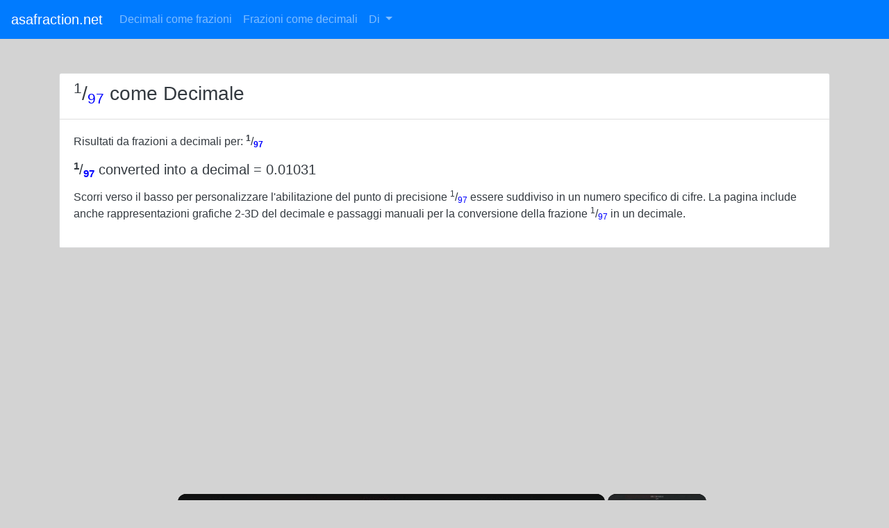

--- FILE ---
content_type: text/html; charset=UTF-8
request_url: https://www.asafraction.net/it/frazione-in-decimale/1.97
body_size: 9297
content:
<!DOCTYPE html><html lang="it"><head><meta http-equiv="Content-Type" content="text/html; charset=utf-8"/>
<script>var __ezHttpConsent={setByCat:function(src,tagType,attributes,category,force,customSetScriptFn=null){var setScript=function(){if(force||window.ezTcfConsent[category]){if(typeof customSetScriptFn==='function'){customSetScriptFn();}else{var scriptElement=document.createElement(tagType);scriptElement.src=src;attributes.forEach(function(attr){for(var key in attr){if(attr.hasOwnProperty(key)){scriptElement.setAttribute(key,attr[key]);}}});var firstScript=document.getElementsByTagName(tagType)[0];firstScript.parentNode.insertBefore(scriptElement,firstScript);}}};if(force||(window.ezTcfConsent&&window.ezTcfConsent.loaded)){setScript();}else if(typeof getEzConsentData==="function"){getEzConsentData().then(function(ezTcfConsent){if(ezTcfConsent&&ezTcfConsent.loaded){setScript();}else{console.error("cannot get ez consent data");force=true;setScript();}});}else{force=true;setScript();console.error("getEzConsentData is not a function");}},};</script>
<script>var ezTcfConsent=window.ezTcfConsent?window.ezTcfConsent:{loaded:false,store_info:false,develop_and_improve_services:false,measure_ad_performance:false,measure_content_performance:false,select_basic_ads:false,create_ad_profile:false,select_personalized_ads:false,create_content_profile:false,select_personalized_content:false,understand_audiences:false,use_limited_data_to_select_content:false,};function getEzConsentData(){return new Promise(function(resolve){document.addEventListener("ezConsentEvent",function(event){var ezTcfConsent=event.detail.ezTcfConsent;resolve(ezTcfConsent);});});}</script>
<script>if(typeof _setEzCookies!=='function'){function _setEzCookies(ezConsentData){var cookies=window.ezCookieQueue;for(var i=0;i<cookies.length;i++){var cookie=cookies[i];if(ezConsentData&&ezConsentData.loaded&&ezConsentData[cookie.tcfCategory]){document.cookie=cookie.name+"="+cookie.value;}}}}
window.ezCookieQueue=window.ezCookieQueue||[];if(typeof addEzCookies!=='function'){function addEzCookies(arr){window.ezCookieQueue=[...window.ezCookieQueue,...arr];}}
addEzCookies([{name:"ezoab_258842",value:"mod13-c; Path=/; Domain=asafraction.net; Max-Age=7200",tcfCategory:"store_info",isEzoic:"true",},{name:"ezosuibasgeneris-1",value:"15a0a634-150e-4f3c-51ea-8ee5a3dce156; Path=/; Domain=asafraction.net; Expires=Fri, 29 Jan 2027 01:34:54 UTC; Secure; SameSite=None",tcfCategory:"understand_audiences",isEzoic:"true",}]);if(window.ezTcfConsent&&window.ezTcfConsent.loaded){_setEzCookies(window.ezTcfConsent);}else if(typeof getEzConsentData==="function"){getEzConsentData().then(function(ezTcfConsent){if(ezTcfConsent&&ezTcfConsent.loaded){_setEzCookies(window.ezTcfConsent);}else{console.error("cannot get ez consent data");_setEzCookies(window.ezTcfConsent);}});}else{console.error("getEzConsentData is not a function");_setEzCookies(window.ezTcfConsent);}</script><script type="text/javascript" data-ezscrex='false' data-cfasync='false'>window._ezaq = Object.assign({"edge_cache_status":12,"edge_response_time":196,"url":"https://www.asafraction.net/it/frazione-in-decimale/1.97"}, typeof window._ezaq !== "undefined" ? window._ezaq : {});</script><script type="text/javascript" data-ezscrex='false' data-cfasync='false'>window._ezaq = Object.assign({"ab_test_id":"mod13-c"}, typeof window._ezaq !== "undefined" ? window._ezaq : {});window.__ez=window.__ez||{};window.__ez.tf={};</script><script type="text/javascript" data-ezscrex='false' data-cfasync='false'>window.ezDisableAds = true;</script>
<script data-ezscrex='false' data-cfasync='false' data-pagespeed-no-defer>var __ez=__ez||{};__ez.stms=Date.now();__ez.evt={};__ez.script={};__ez.ck=__ez.ck||{};__ez.template={};__ez.template.isOrig=true;__ez.queue=__ez.queue||function(){var e=0,i=0,t=[],n=!1,o=[],r=[],s=!0,a=function(e,i,n,o,r,s,a){var l=arguments.length>7&&void 0!==arguments[7]?arguments[7]:window,d=this;this.name=e,this.funcName=i,this.parameters=null===n?null:w(n)?n:[n],this.isBlock=o,this.blockedBy=r,this.deleteWhenComplete=s,this.isError=!1,this.isComplete=!1,this.isInitialized=!1,this.proceedIfError=a,this.fWindow=l,this.isTimeDelay=!1,this.process=function(){f("... func = "+e),d.isInitialized=!0,d.isComplete=!0,f("... func.apply: "+e);var i=d.funcName.split("."),n=null,o=this.fWindow||window;i.length>3||(n=3===i.length?o[i[0]][i[1]][i[2]]:2===i.length?o[i[0]][i[1]]:o[d.funcName]),null!=n&&n.apply(null,this.parameters),!0===d.deleteWhenComplete&&delete t[e],!0===d.isBlock&&(f("----- F'D: "+d.name),m())}},l=function(e,i,t,n,o,r,s){var a=arguments.length>7&&void 0!==arguments[7]?arguments[7]:window,l=this;this.name=e,this.path=i,this.async=o,this.defer=r,this.isBlock=t,this.blockedBy=n,this.isInitialized=!1,this.isError=!1,this.isComplete=!1,this.proceedIfError=s,this.fWindow=a,this.isTimeDelay=!1,this.isPath=function(e){return"/"===e[0]&&"/"!==e[1]},this.getSrc=function(e){return void 0!==window.__ezScriptHost&&this.isPath(e)&&"banger.js"!==this.name?window.__ezScriptHost+e:e},this.process=function(){l.isInitialized=!0,f("... file = "+e);var i=this.fWindow?this.fWindow.document:document,t=i.createElement("script");t.src=this.getSrc(this.path),!0===o?t.async=!0:!0===r&&(t.defer=!0),t.onerror=function(){var e={url:window.location.href,name:l.name,path:l.path,user_agent:window.navigator.userAgent};"undefined"!=typeof _ezaq&&(e.pageview_id=_ezaq.page_view_id);var i=encodeURIComponent(JSON.stringify(e)),t=new XMLHttpRequest;t.open("GET","//g.ezoic.net/ezqlog?d="+i,!0),t.send(),f("----- ERR'D: "+l.name),l.isError=!0,!0===l.isBlock&&m()},t.onreadystatechange=t.onload=function(){var e=t.readyState;f("----- F'D: "+l.name),e&&!/loaded|complete/.test(e)||(l.isComplete=!0,!0===l.isBlock&&m())},i.getElementsByTagName("head")[0].appendChild(t)}},d=function(e,i){this.name=e,this.path="",this.async=!1,this.defer=!1,this.isBlock=!1,this.blockedBy=[],this.isInitialized=!0,this.isError=!1,this.isComplete=i,this.proceedIfError=!1,this.isTimeDelay=!1,this.process=function(){}};function c(e,i,n,s,a,d,c,u,f){var m=new l(e,i,n,s,a,d,c,f);!0===u?o[e]=m:r[e]=m,t[e]=m,h(m)}function h(e){!0!==u(e)&&0!=s&&e.process()}function u(e){if(!0===e.isTimeDelay&&!1===n)return f(e.name+" blocked = TIME DELAY!"),!0;if(w(e.blockedBy))for(var i=0;i<e.blockedBy.length;i++){var o=e.blockedBy[i];if(!1===t.hasOwnProperty(o))return f(e.name+" blocked = "+o),!0;if(!0===e.proceedIfError&&!0===t[o].isError)return!1;if(!1===t[o].isComplete)return f(e.name+" blocked = "+o),!0}return!1}function f(e){var i=window.location.href,t=new RegExp("[?&]ezq=([^&#]*)","i").exec(i);"1"===(t?t[1]:null)&&console.debug(e)}function m(){++e>200||(f("let's go"),p(o),p(r))}function p(e){for(var i in e)if(!1!==e.hasOwnProperty(i)){var t=e[i];!0===t.isComplete||u(t)||!0===t.isInitialized||!0===t.isError?!0===t.isError?f(t.name+": error"):!0===t.isComplete?f(t.name+": complete already"):!0===t.isInitialized&&f(t.name+": initialized already"):t.process()}}function w(e){return"[object Array]"==Object.prototype.toString.call(e)}return window.addEventListener("load",(function(){setTimeout((function(){n=!0,f("TDELAY -----"),m()}),5e3)}),!1),{addFile:c,addFileOnce:function(e,i,n,o,r,s,a,l,d){t[e]||c(e,i,n,o,r,s,a,l,d)},addDelayFile:function(e,i){var n=new l(e,i,!1,[],!1,!1,!0);n.isTimeDelay=!0,f(e+" ...  FILE! TDELAY"),r[e]=n,t[e]=n,h(n)},addFunc:function(e,n,s,l,d,c,u,f,m,p){!0===c&&(e=e+"_"+i++);var w=new a(e,n,s,l,d,u,f,p);!0===m?o[e]=w:r[e]=w,t[e]=w,h(w)},addDelayFunc:function(e,i,n){var o=new a(e,i,n,!1,[],!0,!0);o.isTimeDelay=!0,f(e+" ...  FUNCTION! TDELAY"),r[e]=o,t[e]=o,h(o)},items:t,processAll:m,setallowLoad:function(e){s=e},markLoaded:function(e){if(e&&0!==e.length){if(e in t){var i=t[e];!0===i.isComplete?f(i.name+" "+e+": error loaded duplicate"):(i.isComplete=!0,i.isInitialized=!0)}else t[e]=new d(e,!0);f("markLoaded dummyfile: "+t[e].name)}},logWhatsBlocked:function(){for(var e in t)!1!==t.hasOwnProperty(e)&&u(t[e])}}}();__ez.evt.add=function(e,t,n){e.addEventListener?e.addEventListener(t,n,!1):e.attachEvent?e.attachEvent("on"+t,n):e["on"+t]=n()},__ez.evt.remove=function(e,t,n){e.removeEventListener?e.removeEventListener(t,n,!1):e.detachEvent?e.detachEvent("on"+t,n):delete e["on"+t]};__ez.script.add=function(e){var t=document.createElement("script");t.src=e,t.async=!0,t.type="text/javascript",document.getElementsByTagName("head")[0].appendChild(t)};__ez.dot=__ez.dot||{};__ez.queue.addFileOnce('/detroitchicago/boise.js', '/detroitchicago/boise.js?gcb=195-0&cb=5', true, [], true, false, true, false);__ez.queue.addFileOnce('/parsonsmaize/abilene.js', '/parsonsmaize/abilene.js?gcb=195-0&cb=e80eca0cdb', true, [], true, false, true, false);__ez.queue.addFileOnce('/parsonsmaize/mulvane.js', '/parsonsmaize/mulvane.js?gcb=195-0&cb=e75e48eec0', true, ['/parsonsmaize/abilene.js'], true, false, true, false);__ez.queue.addFileOnce('/detroitchicago/birmingham.js', '/detroitchicago/birmingham.js?gcb=195-0&cb=539c47377c', true, ['/parsonsmaize/abilene.js'], true, false, true, false);</script>
<script data-ezscrex="false" type="text/javascript" data-cfasync="false">window._ezaq = Object.assign({"ad_cache_level":0,"adpicker_placement_cnt":0,"ai_placeholder_cache_level":0,"ai_placeholder_placement_cnt":-1,"domain":"asafraction.net","domain_id":258842,"ezcache_level":1,"ezcache_skip_code":0,"has_bad_image":0,"has_bad_words":0,"is_sitespeed":0,"lt_cache_level":0,"response_size":22408,"response_size_orig":16648,"response_time_orig":185,"template_id":5,"url":"https://www.asafraction.net/it/frazione-in-decimale/1.97","word_count":0,"worst_bad_word_level":0}, typeof window._ezaq !== "undefined" ? window._ezaq : {});__ez.queue.markLoaded('ezaqBaseReady');</script>
<script type='text/javascript' data-ezscrex='false' data-cfasync='false'>
window.ezAnalyticsStatic = true;

function analyticsAddScript(script) {
	var ezDynamic = document.createElement('script');
	ezDynamic.type = 'text/javascript';
	ezDynamic.innerHTML = script;
	document.head.appendChild(ezDynamic);
}
function getCookiesWithPrefix() {
    var allCookies = document.cookie.split(';');
    var cookiesWithPrefix = {};

    for (var i = 0; i < allCookies.length; i++) {
        var cookie = allCookies[i].trim();

        for (var j = 0; j < arguments.length; j++) {
            var prefix = arguments[j];
            if (cookie.indexOf(prefix) === 0) {
                var cookieParts = cookie.split('=');
                var cookieName = cookieParts[0];
                var cookieValue = cookieParts.slice(1).join('=');
                cookiesWithPrefix[cookieName] = decodeURIComponent(cookieValue);
                break; // Once matched, no need to check other prefixes
            }
        }
    }

    return cookiesWithPrefix;
}
function productAnalytics() {
	var d = {"pr":[6,3],"omd5":"9cf78414f56fdbecf69cd925a2fd4e61","nar":"risk score"};
	d.u = _ezaq.url;
	d.p = _ezaq.page_view_id;
	d.v = _ezaq.visit_uuid;
	d.ab = _ezaq.ab_test_id;
	d.e = JSON.stringify(_ezaq);
	d.ref = document.referrer;
	d.c = getCookiesWithPrefix('active_template', 'ez', 'lp_');
	if(typeof ez_utmParams !== 'undefined') {
		d.utm = ez_utmParams;
	}

	var dataText = JSON.stringify(d);
	var xhr = new XMLHttpRequest();
	xhr.open('POST','/ezais/analytics?cb=1', true);
	xhr.onload = function () {
		if (xhr.status!=200) {
            return;
		}

        if(document.readyState !== 'loading') {
            analyticsAddScript(xhr.response);
            return;
        }

        var eventFunc = function() {
            if(document.readyState === 'loading') {
                return;
            }
            document.removeEventListener('readystatechange', eventFunc, false);
            analyticsAddScript(xhr.response);
        };

        document.addEventListener('readystatechange', eventFunc, false);
	};
	xhr.setRequestHeader('Content-Type','text/plain');
	xhr.send(dataText);
}
__ez.queue.addFunc("productAnalytics", "productAnalytics", null, true, ['ezaqBaseReady'], false, false, false, true);
</script><base href="https://www.asafraction.net/it/frazione-in-decimale/1.97"/>
<script data-ad-client="ca-pub-6966839868137236" async="" src="https://pagead2.googlesyndication.com/pagead/js/adsbygoogle.js"></script>
<meta name="viewport" content="width=device-width, initial-scale=1, shrink-to-fit=no"/>
    <meta name="description" content="Converti  1.97 come decimale con il nostro convertitore da frazione a decimale. Il convertitore include la precisione decimale e grafici che rappresentano 1.97 come decimale."/>
<meta name="verifyownership" content="0997bb52a44f11bfdac068427ea77a46"/>
<meta name="keywords" content="1.97 come decimale,Frazione in decimale,Calcolatrice decimale,Convertitore da frazioni a decimali"/>
<meta name="verifyownership" content="0997bb52a44f11bfdac068427ea77a46"/>
<title>1/97 come Decimale [Convertitore da frazioni a decimali]</title>
<link rel="stylesheet" href="https://maxcdn.bootstrapcdn.com/bootstrap/4.1.3/css/bootstrap.min.css"/>
<script src="https://ajax.googleapis.com/ajax/libs/jquery/3.3.1/jquery.min.js"></script>
 <link rel="icon" type="image/png" href="https://www.asafraction.net/favicon.png"/>
<script src="https://cdnjs.cloudflare.com/ajax/libs/popper.js/1.14.3/umd/popper.min.js"></script>
<script src="https://maxcdn.bootstrapcdn.com/bootstrap/4.1.3/js/bootstrap.min.js"></script>

 <link rel="canonical" href="https://www.asafraction.net/it/frazione-in-decimale/1.97"/>
<!-- Global site tag (gtag.js) - Google Analytics -->
<script async="" src="https://www.googletagmanager.com/gtag/js?id=UA-51808487-2"></script>
<script>
  window.dataLayer = window.dataLayer || [];
  function gtag(){dataLayer.push(arguments);}
  gtag('js', new Date());

  gtag('config', 'UA-51808487-2');
  gtag('config', 'G-1GJYP4YQ3B');
</script>

  <script type='text/javascript'>
var ezoTemplate = 'orig_site';
var ezouid = '1';
var ezoFormfactor = '1';
</script><script data-ezscrex="false" type='text/javascript'>
var soc_app_id = '0';
var did = 258842;
var ezdomain = 'asafraction.net';
var ezoicSearchable = 1;
</script>
<script async data-ezscrex="false" data-cfasync="false" src="//www.humix.com/video.js"></script></head>

  <body>

<nav class="navbar navbar-expand-md bg-primary navbar-dark">
  <a class="navbar-brand" href="https://www.asafraction.net/it">asafraction.net</a>
  <button class="navbar-toggler" type="button" data-toggle="collapse" data-target="#collapsibleNavbar">
    <span class="navbar-toggler-icon"></span>
  </button>
  <div class="collapse navbar-collapse" id="collapsibleNavbar">
    <ul class="navbar-nav">
    <li class="nav-item">
      <a class="nav-link" href="https://www.asafraction.net/it">Decimali come frazioni</a>
    </li>
    <li class="nav-item">
      <a class="nav-link" href="https://www.asafraction.net/it/frazione-in-decimale">Frazioni come decimali</a>
    </li>

	<!-- Dropdown -->
    <li class="nav-item dropdown">
      <a class="nav-link dropdown-toggle" href="#" id="navbardrop" data-toggle="dropdown">
        Di
      </a>
      <div class="dropdown-menu">
        <a class="dropdown-item" href="/about">Chi siamo</a>
        <a class="dropdown-item" href="/privacy">Privacy</a>
        <a class="dropdown-item" href="/contact">Contattaci</a>
      </div>
    </li>
    </ul>
  </div>  
</nav>

<style>
body { 
  background-color: lightgrey;

}
</style>


<div class="container mt-5">


<div class="row">

  <div class="col-12">

  </div>


  <div class="col-12">
    <div class="card bg-light text-dark">
      <div class="card-header bg-white">
        <h3><sup>1</sup>/<font color="blue"><sub>97</sub></font> come Decimale</h3>
      </div>
      <div class="card-body bg-white">

		<span><p>Risultati da frazioni a decimali per: <sup><strong>1</strong></sup>/<font color="blue"><sub><strong>97</strong></sub></font>
		</p><h5><sup><strong>1</strong></sup>/<font color="blue"><sub><strong>97</strong></sub></font> converted into a decimal = 

		0.01031		</h5>
			<p></p>
			<p>Scorri verso il basso per personalizzare l&#39;abilitazione del punto di precisione <sup>1</sup>/<font color="blue"><sub>97</sub></font> essere suddiviso in un numero specifico di cifre. La pagina include anche rappresentazioni grafiche 2-3D del decimale e passaggi manuali per la conversione della frazione <sup>1</sup>/<font color="blue"><sub>97</sub></font> in un decimale.</p>
			</span>		          

      </div>
    </div>
  </div>
</div>
<br/>


<div class="row">
  <div class="col-xs-12 col-md-8">

<div class="card">
                    <div class="card-body">
                      <h5 class="card-title">

				</h5><h5 class="card-title">Livello di precisione per 
				<sup>1</sup>/<font color="blue"><sub>97</sub></font>				</h5>
                      <p class="card-text">

</p><p>Il livello di precisione è il numero di cifre a cui arrotondare. Seleziona un punto di precisione inferiore per spezzare la frazione <sup>1</sup>/<font color="blue"><sub>97</sub></font> più in basso in forma decimale. Il punto di precisione predefinito è 5.</p>
<p>Se l&#39;ultima cifra finale è &#34;5&#34;, puoi utilizzare le opzioni &#34;arrotondare per eccesso&#34; e &#34;arrotondare per metà&#34; per arrotondare quella cifra per eccesso o per difetto quando si modifica il punto di precisione.</p>

<hr/>

<form name="precision">
<b>seleziona un altro punto di precisione:<br/> </b><label class="radio-inline"><input type="radio" name="optradio" onchange="getPrecision(this)" value="1"/>1</label>
	<label class="radio-inline"><input type="radio" name="optradio" onchange="getPrecision(this)" value="2"/>2</label>
	<label class="radio-inline"><input type="radio" name="optradio" onchange="getPrecision(this)" value="3"/>3</label>
	<label class="radio-inline"><input type="radio" name="optradio" onchange="getPrecision(this)" value="4"/>4</label>
	<label class="radio-inline"><input type="radio" name="optradio" onchange="getPrecision(this)" value="5" checked=""/>5</label>
	<label class="radio-inline"><input type="radio" name="optradio" onchange="getPrecision(this)" value="6"/>6</label>
	<label class="radio-inline"><input type="radio" name="optradio" onchange="getPrecision(this)" value="7"/>7</label>
	<label class="radio-inline"><input type="radio" name="optradio" onchange="getPrecision(this)" value="8"/>8</label>
	<label class="radio-inline"><input type="radio" name="optradio" onchange="getPrecision(this)" value="9"/>9</label>
	<br/>
	<label class="radio-inline"><input type="radio" name="roundradio" onchange="getPrecision(this)" value="PHP_ROUND_HALF_UP" checked=""/> arrotondare a metà</label>
	<label class="radio-inline"><input type="radio" name="roundradio" onchange="getPrecision(this)" value="PHP_ROUND_HALF_DOWN"/> tondo a metà</label>
	<br/>
</form>
	
<div id="precision">

<font color="blue">0.01031</font>
</div>

      </div>
    </div>
<br/>


<div class="card">
                    <div class="card-body">
                      <h5 class="card-title">Rappresentazione grafica dei decimali
				0.01031				</h5>
Rappresentazione in grafico a torta della parte frazionaria del 0.01031 decimale arrotondato per difetto = 0.<font color="blue"><strong>01</strong></font><br/>Notare che la visualizzazione del grafico 3D mostra l&#39;intero decimale senza arrotondamento.
<br/><br/>
						
<label class="radio-inline"><input type="radio" name="chart" onchange="getChart(this)" value="2D" checked=""/><b>2D Chart</b></label>
<label class="radio-inline"><input type="radio" name="chart" onchange="getChart(this)" value="3D"/><b>3D Chart</b></label>

<div id="chart">

<img src="https://chart.apis.google.com/chart?chtt=&amp;chs=350x200&amp;chco=1057c9,aaaeb5&amp;chd=t:1,99&amp;cht=p&amp;chl=1/100|99/100"/>
</div>
      </div>
    </div>
<br/>


<div class="card">
                    <div class="card-body">
                      <h5 class="card-title">

				</h5><h5 class="card-title">Come convertire manualmente la frazione <sup>1</sup>/<sub>97</sub> in decimale								
					0.01031		      		</h5>

                      <p class="card-text"> 
					</p><p>Senza la comodità del convertitore da frazione a decimale, non dimentichiamo l&#39;importanza di poter convertire le frazioni in decimali sulla carta.</p>
					<p>Le frazioni sono composte da due parti. Il numeratore (parte superiore) e il denominatore (parte inferiore) <sup>a</sup><font color="blue"><strong>/</strong></font><sub>b.</sub></p>
					<p>La <font color="blue">linea</font> che separa numeratore e denominatore può essere sostituita con il simbolo di divisione (<font color="blue"><strong>÷</strong></font>).</p>
					<p>Per convertire una frazione in un decimale dividiamo il numeratore per il denominatore <sup>a</sup><font color="blue"><strong>÷</strong></font><sub>b</sub></p> 
					<p>Tieni presente che se una o entrambe hanno cifre lunghe, la divisione potrebbe diventare un po &#39;complicata.</p>
					<p>Ecco la matematica per la conversione <sup>1</sup>/<sub>97</sub> in un decimale:</p>
					<h5><sup>1</sup>/<sub>97</sub> = <sup>1</sup>÷<sub>97</sub> =  
					0.01031					<p></p></h5>
<br/>

      </div>
    </div>
<br/>


<div class="card">
                    <div class="card-body">
                      <h5 class="card-title">

				</h5><h5 class="card-title">Decimale in frazione</h5>
                      <p class="card-text"> 

			Puoi anche vedere la conversione inversa, ad es. come il decimale <a href="https://www.asafraction.net/number/0.01031">0.01031</a> viene convertito in una frazione.			</p>

      </div>
    </div>
<br/>



  </div>


 <div class="col-xs-12 col-md-4">


<div class="card">
      <div class="card-header bg-white">
        <h4>Convertitore da frazioni a decimali</h4>
      </div>
      <div class="card-body">
        <div class="row">
          <div class="col-12">
		<b>Immettere un valore frazione: </b>
		<br/>

		<input type="number" id="fracInput1" text-align:left="" placeholder="0000" maxlength="10" oninput="javascript: if (this.value.length &gt; this.maxLength) this.value = this.value.slice(0, this.maxLength);"/>

		<hr style="height:2px;width:60%;text-align:left;margin-left:0;border-width:0;color:black;background-color:black"/>

		<input type="number" id="fracInput2" text-align:left="" placeholder="0000" maxlength="10" oninput="javascript: if (this.value.length &gt; this.maxLength) this.value = this.value.slice(0, this.maxLength);"/>

		<br/><br/>
		<button type="button" style="background-color:#33C3FF;" onclick="myFunctionFrac()">Mostra come decimale</button>
		<font color="red"><p id="showErr"></p></font>
		<script>
		function myFunctionFrac() {
  			var frac1 = document.getElementById("fracInput1").value;
			var frac2 = document.getElementById("fracInput2").value;

			if (frac1 == null || frac1 == "" || frac2 == null || frac2 == "") {
				document.getElementById("showErr").innerHTML = "In entrambe le caselle è richiesto un valore numerico intero."
    			} else {
				
    				window.open("https://www.asafraction.net/it/frazione-in-decimale/" + frac1 + "." + frac2, "_current", "toolbar=yes,scrollbars=yes,resizable=yes,top=500,left=500,width=400,height=400");
  			}
		}
		</script>
          </div>
        </div>
      </div>
    </div>
<br/>

    <div class="card">
      <div class="card-header bg-white">
        <h4>Conversioni comuni da frazione a decimale</h4>
      </div>
      <div class="card-body">

<div class="row">
		 							<div class="col col-lg-2 col-md-2 col-sm-2 border text-primary text-center p-2 mt-2 mr-2 ml-2"><a href="https://www.asafraction.net/it/frazione-in-decimale/11.36"><sup>11</sup>/<sub>36</sub></a></div>
	      										<div class="col col-lg-2 col-md-2 col-sm-2 border text-primary text-center p-2 mt-2 mr-2 ml-2"><a href="https://www.asafraction.net/it/frazione-in-decimale/21.22"><sup>21</sup>/<sub>22</sub></a></div>
	      										<div class="col col-lg-2 col-md-2 col-sm-2 border text-primary text-center p-2 mt-2 mr-2 ml-2"><a href="https://www.asafraction.net/it/frazione-in-decimale/35.37"><sup>35</sup>/<sub>37</sub></a></div>
	      										<div class="col col-lg-2 col-md-2 col-sm-2 border text-primary text-center p-2 mt-2 mr-2 ml-2"><a href="https://www.asafraction.net/it/frazione-in-decimale/45.54"><sup>45</sup>/<sub>54</sub></a></div>
	      										<div class="col col-lg-2 col-md-2 col-sm-2 border text-primary text-center p-2 mt-2 mr-2 ml-2"><a href="https://www.asafraction.net/it/frazione-in-decimale/57.60"><sup>57</sup>/<sub>60</sub></a></div>
	      										<div class="col col-lg-2 col-md-2 col-sm-2 border text-primary text-center p-2 mt-2 mr-2 ml-2"><a href="https://www.asafraction.net/it/frazione-in-decimale/68.46"><sup>68</sup>/<sub>46</sub></a></div>
	      										<div class="col col-lg-2 col-md-2 col-sm-2 border text-primary text-center p-2 mt-2 mr-2 ml-2"><a href="https://www.asafraction.net/it/frazione-in-decimale/82.69"><sup>82</sup>/<sub>69</sub></a></div>
	      										<div class="col col-lg-2 col-md-2 col-sm-2 border text-primary text-center p-2 mt-2 mr-2 ml-2"><a href="https://www.asafraction.net/it/frazione-in-decimale/96.19"><sup>96</sup>/<sub>19</sub></a></div>
	      					   
          				</div>

					<br/>
                    		</div>
                 	 </div>
    <br/>

<div class="card">
      <div class="card-header bg-white">
        <h4>Più conversioni</h4>
      </div>
      <div class="card-body">
	<div class="row">	
				             				<div class="col col-lg-2 col-md-2 col-sm-2 border text-primary text-center p-2 mt-2 mr-2 ml-2"><a href="https://www.asafraction.net/it/frazione-in-decimale/101.344">101/344</a></div>
				             				<div class="col col-lg-2 col-md-2 col-sm-2 border text-primary text-center p-2 mt-2 mr-2 ml-2"><a href="https://www.asafraction.net/it/frazione-in-decimale/195.969">195/969</a></div>
				             				<div class="col col-lg-2 col-md-2 col-sm-2 border text-primary text-center p-2 mt-2 mr-2 ml-2"><a href="https://www.asafraction.net/it/frazione-in-decimale/281.149">281/149</a></div>
				             				<div class="col col-lg-2 col-md-2 col-sm-2 border text-primary text-center p-2 mt-2 mr-2 ml-2"><a href="https://www.asafraction.net/it/frazione-in-decimale/371.285">371/285</a></div>
				             				<div class="col col-lg-2 col-md-2 col-sm-2 border text-primary text-center p-2 mt-2 mr-2 ml-2"><a href="https://www.asafraction.net/it/frazione-in-decimale/456.489">456/489</a></div>
				             				<div class="col col-lg-2 col-md-2 col-sm-2 border text-primary text-center p-2 mt-2 mr-2 ml-2"><a href="https://www.asafraction.net/it/frazione-in-decimale/537.132">537/132</a></div>
				             				<div class="col col-lg-2 col-md-2 col-sm-2 border text-primary text-center p-2 mt-2 mr-2 ml-2"><a href="https://www.asafraction.net/it/frazione-in-decimale/619.627">619/627</a></div>
				             				<div class="col col-lg-2 col-md-2 col-sm-2 border text-primary text-center p-2 mt-2 mr-2 ml-2"><a href="https://www.asafraction.net/it/frazione-in-decimale/705.540">705/540</a></div>
				             				<div class="col col-lg-2 col-md-2 col-sm-2 border text-primary text-center p-2 mt-2 mr-2 ml-2"><a href="https://www.asafraction.net/it/frazione-in-decimale/798.365">798/365</a></div>
				             				<div class="col col-lg-2 col-md-2 col-sm-2 border text-primary text-center p-2 mt-2 mr-2 ml-2"><a href="https://www.asafraction.net/it/frazione-in-decimale/887.452">887/452</a></div>
				             				<div class="col col-lg-2 col-md-2 col-sm-2 border text-primary text-center p-2 mt-2 mr-2 ml-2"><a href="https://www.asafraction.net/it/frazione-in-decimale/973.590">973/590</a></div>
							</div>         
      </div>
       </div>
    <br/>

			
			</div>         
      </div>
       </div>
    <br/>



  



    
<br/>


<script>
	var precision = 5;
	var round = 'PHP_ROUND_HALF_UP';
	function getPrecision(radio)
	{
		if(radio.value == 'PHP_ROUND_HALF_UP' || radio.value == 'PHP_ROUND_HALF_DOWN')
		{
			round = radio.value;
		}
		else
		{
			precision = radio.value

		}
		var route = '/fraction/1.97';
		route += '/precision?precision='+precision+'&round='+round;
		var xhttp = new XMLHttpRequest();
  		xhttp.onreadystatechange = function() {
		if (this.readyState == 4 && this.status == 200) {
			document.getElementById('precision').innerHTML = "<font color=blue>" + this.responseText + "</font>";
		}
		};
		xhttp.open("GET", route, true);
		xhttp.send();
	}

	function getChart(radio)
	{
		var route = '/number/0.01031';
		route += '/chart?chart='+radio.value;
		var xhttp = new XMLHttpRequest();
  		xhttp.onreadystatechange = function() {
		if (this.readyState == 4 && this.status == 200) {
			document.getElementById('chart').innerHTML = this.responseText;
		}
		};
		xhttp.open("GET", route, true);
		xhttp.send();
	}
</script>


<style>a:hover{text-decoration:none;}</style>
     
     
     
 

<div class="text-center p-2 d-print-none bg-primary"><font color="white"> © www.asafraction.net</font></div>
 
  


<script data-ezscrex="false" data-cfasync="false">
		window.humixPlayers = window.humixPlayers || [];
		window.humixPlayers.push({ target: 'autoinsert', isGenerated: true });
	</script><script data-cfasync="false">function _emitEzConsentEvent(){var customEvent=new CustomEvent("ezConsentEvent",{detail:{ezTcfConsent:window.ezTcfConsent},bubbles:true,cancelable:true,});document.dispatchEvent(customEvent);}
(function(window,document){function _setAllEzConsentTrue(){window.ezTcfConsent.loaded=true;window.ezTcfConsent.store_info=true;window.ezTcfConsent.develop_and_improve_services=true;window.ezTcfConsent.measure_ad_performance=true;window.ezTcfConsent.measure_content_performance=true;window.ezTcfConsent.select_basic_ads=true;window.ezTcfConsent.create_ad_profile=true;window.ezTcfConsent.select_personalized_ads=true;window.ezTcfConsent.create_content_profile=true;window.ezTcfConsent.select_personalized_content=true;window.ezTcfConsent.understand_audiences=true;window.ezTcfConsent.use_limited_data_to_select_content=true;window.ezTcfConsent.select_personalized_content=true;}
function _clearEzConsentCookie(){document.cookie="ezCMPCookieConsent=tcf2;Domain=.asafraction.net;Path=/;expires=Thu, 01 Jan 1970 00:00:00 GMT";}
_clearEzConsentCookie();if(typeof window.__tcfapi!=="undefined"){window.ezgconsent=false;var amazonHasRun=false;function _ezAllowed(tcdata,purpose){return(tcdata.purpose.consents[purpose]||tcdata.purpose.legitimateInterests[purpose]);}
function _handleConsentDecision(tcdata){window.ezTcfConsent.loaded=true;if(!tcdata.vendor.consents["347"]&&!tcdata.vendor.legitimateInterests["347"]){window._emitEzConsentEvent();return;}
window.ezTcfConsent.store_info=_ezAllowed(tcdata,"1");window.ezTcfConsent.develop_and_improve_services=_ezAllowed(tcdata,"10");window.ezTcfConsent.measure_content_performance=_ezAllowed(tcdata,"8");window.ezTcfConsent.select_basic_ads=_ezAllowed(tcdata,"2");window.ezTcfConsent.create_ad_profile=_ezAllowed(tcdata,"3");window.ezTcfConsent.select_personalized_ads=_ezAllowed(tcdata,"4");window.ezTcfConsent.create_content_profile=_ezAllowed(tcdata,"5");window.ezTcfConsent.measure_ad_performance=_ezAllowed(tcdata,"7");window.ezTcfConsent.use_limited_data_to_select_content=_ezAllowed(tcdata,"11");window.ezTcfConsent.select_personalized_content=_ezAllowed(tcdata,"6");window.ezTcfConsent.understand_audiences=_ezAllowed(tcdata,"9");window._emitEzConsentEvent();}
function _handleGoogleConsentV2(tcdata){if(!tcdata||!tcdata.purpose||!tcdata.purpose.consents){return;}
var googConsentV2={};if(tcdata.purpose.consents[1]){googConsentV2.ad_storage='granted';googConsentV2.analytics_storage='granted';}
if(tcdata.purpose.consents[3]&&tcdata.purpose.consents[4]){googConsentV2.ad_personalization='granted';}
if(tcdata.purpose.consents[1]&&tcdata.purpose.consents[7]){googConsentV2.ad_user_data='granted';}
if(googConsentV2.analytics_storage=='denied'){gtag('set','url_passthrough',true);}
gtag('consent','update',googConsentV2);}
__tcfapi("addEventListener",2,function(tcdata,success){if(!success||!tcdata){window._emitEzConsentEvent();return;}
if(!tcdata.gdprApplies){_setAllEzConsentTrue();window._emitEzConsentEvent();return;}
if(tcdata.eventStatus==="useractioncomplete"||tcdata.eventStatus==="tcloaded"){if(typeof gtag!='undefined'){_handleGoogleConsentV2(tcdata);}
_handleConsentDecision(tcdata);if(tcdata.purpose.consents["1"]===true&&tcdata.vendor.consents["755"]!==false){window.ezgconsent=true;(adsbygoogle=window.adsbygoogle||[]).pauseAdRequests=0;}
if(window.__ezconsent){__ezconsent.setEzoicConsentSettings(ezConsentCategories);}
__tcfapi("removeEventListener",2,function(success){return null;},tcdata.listenerId);if(!(tcdata.purpose.consents["1"]===true&&_ezAllowed(tcdata,"2")&&_ezAllowed(tcdata,"3")&&_ezAllowed(tcdata,"4"))){if(typeof __ez=="object"&&typeof __ez.bit=="object"&&typeof window["_ezaq"]=="object"&&typeof window["_ezaq"]["page_view_id"]=="string"){__ez.bit.Add(window["_ezaq"]["page_view_id"],[new __ezDotData("non_personalized_ads",true),]);}}}});}else{_setAllEzConsentTrue();window._emitEzConsentEvent();}})(window,document);</script><script defer src="https://static.cloudflareinsights.com/beacon.min.js/vcd15cbe7772f49c399c6a5babf22c1241717689176015" integrity="sha512-ZpsOmlRQV6y907TI0dKBHq9Md29nnaEIPlkf84rnaERnq6zvWvPUqr2ft8M1aS28oN72PdrCzSjY4U6VaAw1EQ==" data-cf-beacon='{"version":"2024.11.0","token":"acd5ee850356438eacdd134e537b3ce0","r":1,"server_timing":{"name":{"cfCacheStatus":true,"cfEdge":true,"cfExtPri":true,"cfL4":true,"cfOrigin":true,"cfSpeedBrain":true},"location_startswith":null}}' crossorigin="anonymous"></script>
</body></html>

--- FILE ---
content_type: text/html; charset=utf-8
request_url: https://www.google.com/recaptcha/api2/aframe
body_size: 269
content:
<!DOCTYPE HTML><html><head><meta http-equiv="content-type" content="text/html; charset=UTF-8"></head><body><script nonce="qC8yDGZrbWk05ZNtTCDtTQ">/** Anti-fraud and anti-abuse applications only. See google.com/recaptcha */ try{var clients={'sodar':'https://pagead2.googlesyndication.com/pagead/sodar?'};window.addEventListener("message",function(a){try{if(a.source===window.parent){var b=JSON.parse(a.data);var c=clients[b['id']];if(c){var d=document.createElement('img');d.src=c+b['params']+'&rc='+(localStorage.getItem("rc::a")?sessionStorage.getItem("rc::b"):"");window.document.body.appendChild(d);sessionStorage.setItem("rc::e",parseInt(sessionStorage.getItem("rc::e")||0)+1);localStorage.setItem("rc::h",'1769650514717');}}}catch(b){}});window.parent.postMessage("_grecaptcha_ready", "*");}catch(b){}</script></body></html>

--- FILE ---
content_type: text/vtt; charset=utf-8
request_url: https://video-meta.open.video/caption/aTJ0L5YrMpcX/fb08548d5db0110bc24b71e731eb3cde_it-IT.vtt
body_size: 397
content:
WEBVTT

00:00.000 --> 00:05.119
Nel settore settimane andiamo al tab di
controllo e scrolliamo fino a trovare

00:05.119 --> 00:18.040
Gimbal Calibration. Ci sono scelte tra Auto e Manual. Per la rotocalibrazione
il drone deve essere posto su una superficie di livello, come per il IMU

00:18.040 --> 00:24.079
ma questa volta con le mani aperte. La
calibrazione inizia immediatamente dopo

00:24.079 --> 00:36.080
il tocco di auto. La camera muove a sinistra e poi
verticalmente per qualche secondo e il trucco è finito

00:36.080 --> 00:47.200
Una calibrazione manuale è generalmente eseguita nel volare. Se notiamo
che il horizonte non è eveno, tocciamo il bottomo sotto Auto e siamo

00:47.200 --> 00:58.360
presenti con due valori che possiamo modificare. La prima è la
rotazione della camera, la seconda l'allineamento orizzontale


--- FILE ---
content_type: text/vtt; charset=utf-8
request_url: https://video-meta.open.video/caption/I5BCoiDzNAEJ/7137845ef042d400e993a13e7aa542fa_it.vtt
body_size: 5429
content:
WEBVTT

00:00.000 --> 00:01.620
a palazzo bianchi oggi pomeriggio ha

00:01.620 --> 00:03.480
avuto luogo la consegna degli attestati

00:03.480 --> 00:05.850
ai centristi a dun it e non solo quelli

00:05.850 --> 00:08.010
che hanno frequentato le scuole di etano

00:08.010 --> 00:11.309
ma anche quelli fuori adano un momento

00:11.309 --> 00:13.040
davvero molto bello ha grande orgoglio

00:13.040 --> 00:15.599
per i genitori ma anche per

00:15.599 --> 00:18.210
l'amministrazione comunale che da

00:18.210 --> 00:20.520
assegna il giusto riconoscimento a

00:20.520 --> 00:22.769
questi ragazzi per la novità marcellina

00:22.769 --> 00:24.600
in tanti quanti sono questi ragazzi di

00:24.600 --> 00:27.869
ragazzi sono residenti di adrano 35 poi

00:27.869 --> 00:30.119
ovviamente ce ne sono tanti altri dei

00:30.119 --> 00:31.019
paesi limitrofi

00:31.019 --> 00:33.510
siamo orgogliosi lo possiamo dire questo

00:33.510 --> 00:35.730
è il nostro secondo anno devo dire che

00:35.730 --> 00:37.200
ora i ragazzi se lo aspettano

00:37.200 --> 00:39.570
chissà magari stiamo dando uno stimolo a

00:39.570 --> 00:41.879
studiare un po di più è una battuta

00:41.879 --> 00:44.040
e noi siamo contenti veramente

00:44.040 --> 00:46.559
orgogliosi di avere questi ragazzi così

00:46.559 --> 00:49.020
talentuosi che chiudono un percorso di

00:49.020 --> 00:51.539
studi importantissimo e che ne apra

00:51.539 --> 00:53.070
immediatamente un altro infatti già in

00:53.070 --> 00:55.230
questi giorni sono in giro per l'italia

00:55.230 --> 00:57.420
o a catania o anche all'estero a

00:57.420 --> 00:59.609
conseguire i testi l'ingresso per le

00:59.609 --> 01:00.210
università

01:00.210 --> 01:02.640
se vuol dire la meglio gioventù ad anita

01:02.640 --> 01:05.790
e qui loro sono il simbolo di quello che

01:05.790 --> 01:07.920
puoi essere la nostra città sì la meglio

01:07.920 --> 01:10.110
gioventù adranita e qui è il sindaco lo

01:10.110 --> 01:11.909
ha detto bene prima non sappiamo sia

01:11.909 --> 01:13.830
augurargli di rimanere o di andare

01:13.830 --> 01:16.320
questo decideranno loro certo per noi se

01:16.320 --> 01:18.090
ne va un pezzo di cuore ma anche un

01:18.090 --> 01:21.270
pezzo di talento in rappresentanza dei

01:21.270 --> 01:22.770
centisti che sono stati premiati oggi

01:22.770 --> 01:24.479
pomeriggio a palazzo bianchi sentiamo

01:24.479 --> 01:27.390
questi tre ragazzi i loro nomi e cognomi

01:27.390 --> 01:30.540
la scuola salve io sono veronica

01:30.540 --> 01:31.930
catalano è

01:31.930 --> 01:33.430
sono di adrano ma ha frequentato il

01:33.430 --> 01:35.830
liceo delle scienze umane di biancavilla

01:35.830 --> 01:37.570
com'è stato questo anno scolastico per

01:37.570 --> 01:40.450
te immagino speciale volta speciale

01:40.450 --> 01:43.450
pieno di emozioni nell'anno conclusivo

01:43.450 --> 01:45.070
da una parte abbiamo avuto molta

01:45.070 --> 01:46.810
sofferenza a lasciare la scuola perché

01:46.810 --> 01:48.180
per me più che è una scuola

01:48.180 --> 01:50.440
diciamo è stata una una vera e propria

01:50.440 --> 01:51.940
casa

01:51.940 --> 01:53.860
come ho già detto la ricca di emozioni

01:53.860 --> 01:56.590
ma allo stesso tempo anche di sacrificio

01:56.590 --> 01:59.560
e molto molto altro per il futuro cosa

01:59.560 --> 02:00.190
c'è

02:00.190 --> 02:01.690
adesso mi sono iscritta all'università e

02:01.690 --> 02:05.440
anche se diciamo devo fare diversi test

02:05.440 --> 02:08.310
e quindi vedremo la strada che prenderò

02:08.310 --> 02:10.780
sentiamo lui invece come richiami a

02:10.780 --> 02:13.870
alessandro alessandro poi la somma del

02:13.870 --> 02:17.820
banchina come stato questo anno per te

02:17.820 --> 02:21.700
sei mete decidono cappelle ma classe m

02:21.700 --> 02:28.030
che io sono bravo per tutti i giorni e

02:28.030 --> 02:29.830
un bravissimo delle banche ma te lo

02:29.830 --> 02:31.990
aspettavi questo centro che sembrava

02:31.990 --> 02:36.070
veramente lo ha davvero certo aspettato

02:36.070 --> 02:39.510
anch'io sono a me stesso che ho fatto

02:39.510 --> 02:43.360
presente cosa ti mancherà adesso della

02:43.360 --> 02:44.830
tua scuola della banchina visto che

02:44.830 --> 02:46.570
adesso non ci andrai più mancherà

02:46.570 --> 02:50.110
qualcosa io spero che c'è il mio nipote

02:50.110 --> 02:54.970
claudio sente ma adesso dove quale sarà

02:54.970 --> 02:57.550
il tuo futuro alessandro il mio futuro

02:57.550 --> 03:04.290
io aiuti ai miei genitori a nasi e passa

03:04.290 --> 03:08.320
invece l'unico dell'istituto agrario di

03:08.320 --> 03:11.430
adana samuele sono lungo samuel appunto

03:11.430 --> 03:13.660
dell'istituto agrario di adrano l'unico

03:13.660 --> 03:18.370
centista pratica questo qua è il

03:18.370 --> 03:21.100
risultato di un percorso scolastico

03:21.100 --> 03:25.090
iniziato dalle elementari quinto anno

03:25.090 --> 03:25.810
delle superiori

03:25.810 --> 03:27.970
quindi diciamo che se il percorso viene

03:27.970 --> 03:29.069
fatto

03:29.069 --> 03:31.590
modo adeguato ovviamente ciò che ne

03:31.590 --> 03:34.469
conseguirà sarà un ottimo fine appunto

03:34.469 --> 03:36.629
possiamo vedere quanti rivedrai andare

03:36.629 --> 03:38.579
all'università immagini sicuramente sì

03:38.579 --> 03:41.549
alla facoltà di scienze agrarie

03:41.549 --> 03:44.209
questo è il percorso per completare un

03:44.209 --> 03:47.250
appassionato di agricoltura come il papa

03:47.250 --> 03:50.609
giusto diciamo che mal tolto lo aiuto

03:50.609 --> 03:53.519
gli dico nuove tecniche nuove invenzioni

03:53.519 --> 03:57.329
nove nuovi modi per fare agricoltura

03:57.329 --> 04:01.519
come in bocca al lupo a tutti e tre

04:01.680 --> 04:04.799
[Musica]


--- FILE ---
content_type: text/vtt; charset=utf-8
request_url: https://video-meta.open.video/caption/0mEeJgq7hEsl/54bb67bec5ad206cdce111fb90a85844_it.vtt
body_size: 36462
content:
WEBVTT

00:29.320 --> 00:34.730
cari amici la buona sera riprendiamo i nostri incontri

00:34.730 --> 00:40.539
settimanali e quest'oggi abbiamo da riflettere

00:40.539 --> 00:48.280
su tre letture che la chiesa ci propone in questa sesta domenica dell'anno

00:48.280 --> 00:54.350
abbiamo un primo testo che ricavato dal libro

00:54.350 --> 01:01.789
del siracide un secondo testo che preso dalla lettera di san paolo ai

01:01.789 --> 01:09.640
corinzi n continua la lettura senza interruzioni e quindi abbiamo una

01:09.640 --> 01:14.780
silloge cioè un insieme una raccolta di

01:14.780 --> 01:24.140
versetti del vangelo di san matteo sempre in quel tema che riguarda il

01:24.140 --> 01:33.009
capitolo quinto e quindi il discorso della montagna iniziamo con la prima lettura dal libro

01:33.009 --> 01:39.189
del siracide se puoi osservare i suoi comandamenti

01:39.189 --> 01:46.930
essi che questo diranno se hai fiducia in lui anche tu vivrai

01:46.930 --> 01:54.280
egli ha posto davanti fuoco e acqua là dove vuoi e tende e la tua mano

01:54.280 --> 01:59.450
davanti agli uomini stanno la vita e la morte il bene il male

01:59.450 --> 02:06.549
a ognuno sarà dato ciò che a lui piacerà grande infatti la sapiente delle signore

02:06.549 --> 02:12.319
forte e potente egli vede ogni cosa i suoi occhi

02:12.319 --> 02:20.120
sono su coloro che lo temono egli conosce ogni opera degli uomini a

02:20.120 --> 02:30.549
nessuno ha comandato di essere ampio ea nessuno ha dato il permesso di peccare

02:30.549 --> 02:38.139
sono parole quanto mai espressive queste di gesù venne e sirac

02:38.139 --> 02:45.639
gesù figlio di sir a che si chiamava da qui l'espressione siracide

02:45.639 --> 02:52.909
e noi ci rendiamo conto che la condizione dell'uomo secondo la

02:52.909 --> 03:01.430
bibbia e quindi secondo la sapienza ebraica che nella bibbia è contenuta è

03:01.430 --> 03:07.900
quella di poter scegliere noi diremmo tra il bene e il male

03:07.900 --> 03:12.999
una cosa del genere che è propria della bibbia

03:12.999 --> 03:19.180
sarà ripresa in età cristiana a iniziare da una delle opere

03:19.180 --> 03:25.969
dell'antica letteratura cristiana l'adida che tonio dodeca posto l'on

03:25.969 --> 03:31.340
la dottrina dei dodici apostoli o che viene chiamato

03:31.340 --> 03:39.499
in breve la dida che e si parla appunto della via del bene come via della vita e

03:39.499 --> 03:44.569
del male come via della morte e siamo in

03:44.569 --> 03:50.299
perfetta coerenza con quello che abbiamo sentito qui davanti agli uomini stanno

03:50.299 --> 03:58.359
la vita e la morte il bene e il male a ognuno sarà dato ciò che a lui piace era

03:58.359 --> 04:04.159
e quindi la decisione è mia sono io che

04:04.159 --> 04:10.040
scelgo se cerca il bene avrò la vita se dovessi

04:10.040 --> 04:17.900
scegliere il male allora è chiaro che avrei la morte e quindi la condizione

04:17.900 --> 04:25.340
dell'uomo è quella di sapere qual è la volontà di dio e nel medesimo tempo di

04:25.340 --> 04:31.400
essere responsabile nella scelta qualcuno forse

04:31.400 --> 04:37.100
equivocando dice ma se dio ci ha lasciato liberi noi possiamo fare una

04:37.100 --> 04:43.750
cosa e l'altra possiamo scegliere dunque possiamo fare quello che vogliamo no non è così

04:43.750 --> 04:51.530
la libertà non significa che sia indifferente scegliere il bene o

04:51.530 --> 04:58.040
scegliere il male no non è questo la libertà comporta la responsabilità e

04:58.040 --> 05:04.480
quindi dalla tua scelta deriveranno delle conseguenze

05:04.480 --> 05:12.070
avrei scelto il bene avrai la vita se per malaugurata ipotesi

05:12.070 --> 05:21.040
dovesse avere scelto il male tu avrai la morte cioè la scelta non è

05:21.040 --> 05:26.710
indifferente ecco perché l'autore del libro ispirato

05:26.710 --> 05:32.080
iesus venne sirac con buche dicendo che

05:32.080 --> 05:37.910
dio ha nessuno ha comandato di essere ampio e da nessuno ha dato il permesso

05:37.910 --> 05:43.850
di peccare il che significa bechar amici che noi

05:43.850 --> 05:49.540
non danno gli arbitri non siamo noi che stabiliamo ciò che è bene e ciò che è male

05:49.540 --> 05:54.790
ciò che è bene e ciò che è male lo stabilisce dio e noi

05:54.790 --> 06:00.610
liberamente lo accettiamo e facciamo il nostro bene

06:00.610 --> 06:07.130
liberamente lo rifiutiamo e facciamo il nostro male

06:07.130 --> 06:14.930
tutto questo ha un risvolto nella nostra vita e di questo noi dobbiamo essere

06:14.930 --> 06:21.560
molto coscienti perché questo discorso che stiamo facendo dal libro del

06:21.560 --> 06:27.970
siracide ed è un discorso antico perché questo testo risale a circa

06:27.970 --> 06:34.130
2.200 anni fa quindi non è un testo recente

06:34.130 --> 06:40.250
ebbene questo testo dalla nostra mentalità oggi diffusa

06:40.250 --> 06:47.680
nella nostra italia è un testo che viene contestato perché

06:47.680 --> 06:56.110
si ragioni in questa maniera guardate si dice altro è il peccato

06:56.110 --> 07:02.900
altro è il reato allora si dice il peccato è una

07:02.900 --> 07:08.480
cosa di coscienza e quindi ognuno c'è la sbroglia per conto suo secondo la sua

07:08.480 --> 07:16.610
coscienza lì che viene a dire che l'autorità pubblica lo stato gli altri la società i

07:16.610 --> 07:23.420
genitori per i figli un marito per la moglie la moglie per il marito non hanno

07:23.420 --> 07:28.490
diritto di intervenire in quello che riguarda appunto la

07:28.490 --> 07:34.840
coscienza ed allora si dice che lo stato persegue i reati

07:34.840 --> 07:41.240
ma non certamente i peccati questo è come dire che lo stato non

07:41.240 --> 07:49.730
tiene conto della morale ma lo stato che ne conto soltanto del diritto e quindi

07:49.730 --> 07:55.490
il diritto che è stabilito nei codici il codice civile il codice penale tutti i

07:55.490 --> 08:02.510
diversi codici con la conseguenza che tutto quello che fosse estraneo a questi

08:02.510 --> 08:09.980
codici non sarebbe oggetto di cui lo stato debba prendere sicura siccome la

08:09.980 --> 08:16.700
morale non fa parte di una cosa del genere dunque la morale non può essere

08:16.700 --> 08:23.930
curata dallo stato non deve essere curata dallo stato ma la morale deve

08:23.930 --> 08:29.840
essere lasciata alla libera scelta degli individui una cosa del genere è chiaro

08:29.840 --> 08:36.789
che può coincidere e tante volte con questo modo pensare che ognuno si fa la

08:36.790 --> 08:43.690
sua morale bene se ognuno si fa la sua morale se questo fosse lecito nessuno

08:43.690 --> 08:50.640
potrebbe essere rimproverato se invece la morale è opera di dio

08:50.640 --> 08:57.700
allora nessuno può farsi la sua morale come dice qui l'autore ispirato a

08:57.700 --> 09:05.320
nessuno dio ha dato il permesso di peccare a nessuno di al comandato di

09:05.320 --> 09:12.600
essere ampio tutto questo e molto significativo

09:12.600 --> 09:19.950
e direi che lo stato così come noi lo concepiamo

09:19.950 --> 09:28.170
e questo nostro modo di pensare allo stato è un errore lo stato ha

09:28.170 --> 09:33.660
separato la morale dal diritto

09:33.660 --> 09:40.540
invece in buona armonia di cose bisognerebbe dire

09:40.540 --> 09:46.630
che la morale è il fondamento del diritto

09:46.630 --> 09:54.220
e infatti tante volte emerge quest'esigenza di moralità ma cerchiamo

09:54.220 --> 10:01.260
di essere logici noi non possiamo prima escludere la moralità

10:01.260 --> 10:06.990
dalla piazza dalla vita pubblica e poi

10:06.990 --> 10:12.130
esigere lavorare e come uno che prende

10:12.130 --> 10:18.670
l'acqua la butta via e poi a vento sete e va a cercare l'acqua ma se tu l'acqua

10:18.670 --> 10:24.790
la è buttata via sei stato poco avveduto ho l'impressione che nella nostra

10:24.790 --> 10:31.050
società amica nemici noi siamo poco avveduti

10:31.050 --> 10:39.720
la lettura di domani invece più richiama a questo primato della morale

10:39.720 --> 10:46.750
ora per quanto riguarda la morale noi come cristiani

10:46.750 --> 10:54.560
ragioniamo in questa maniera che la morale è per tutti la morale e per

10:54.560 --> 11:01.060
ciascuno e quindi io non sono autorizzato a

11:01.060 --> 11:10.510
esigere che un altro sia morale ma io sono impegnato ad essere morale cioè

11:10.510 --> 11:19.060
non è difficile dire agli altri di essere morali e invece serio

11:19.060 --> 11:24.860
impegnarsi personalmente a vivere una vita buona

11:24.860 --> 11:30.310
una vita fedeli ai dieci comandamenti

11:30.500 --> 11:38.779
passiamo adesso a miei cari amici alla seconda lettura dove si parla di questa lettera di san

11:38.779 --> 11:45.320
paolo apostolo ai corinzi e siamo al capitolo 2 e leggeremo i versetti dal 6

11:45.320 --> 11:52.070
al 10 fratelli tra coloro che sono perfetti parliamo si

11:52.070 --> 11:59.029
di sapienza ma di una sapienza che non è di questo mondo ne dei dominatori di

11:59.029 --> 12:05.450
questo mondo che vengono ridotti al nulla parliamo invece della sapienza di dio

12:05.450 --> 12:12.470
che nel mistero che rimasta nascosta e che dio ha stabilito prima dei secoli

12:12.470 --> 12:18.440
per la nostra gloria nessuno dei dominatori di questo mondo

12:18.440 --> 12:26.240
l'ha conosciuta se l'avessero conosciuta non avrebbero crocifisso il signore

12:26.240 --> 12:32.810
della gloria ma commette ha scritto quelle cose che occhio non vi diano

12:32.810 --> 12:40.250
orecchio di né mai entrare in cuore di uomo dio le ha preparate per coloro che

12:40.250 --> 12:45.410
le amano ma a noi ed io lì a rivelate

12:45.410 --> 12:53.470
per mezzo dello spirito lo spirito infatti conosce bene ogni cosa anche le

12:53.470 --> 12:57.550
profondità di dio

12:58.600 --> 13:06.950
è un testo che ci invita a riflettere ed io vorrei cogliere almeno due

13:06.950 --> 13:12.260
insegnamenti da questo testo dell'apostolo paolo

13:12.260 --> 13:19.630
il primo insegnamento noi come cristiani abbiamo una sapienza

13:19.630 --> 13:26.810
e dice che non è di questo mondo ne dei dominatori di questo mondo

13:26.810 --> 13:34.810
ed allora pezza sapienza questa sapienza invece è quella propria di dio

13:35.360 --> 13:42.260
noi cristiani siamo sapienti nella misura in cui la nostra

13:42.260 --> 13:51.340
mente del nostro cuore ricevono accolgono la sapienza di dio

13:51.340 --> 13:59.660
questa sapienza di dio dice l'apostolo paolo non è stata molto evidente

13:59.660 --> 14:07.570
ma dio la stabilità per la nostra gloria e addirittura dice che questa sapienza

14:07.570 --> 14:13.820
misconosciuta e quindi non riconosciuta da coloro che avevano il potere nel

14:13.820 --> 14:20.290
mondo e il riferimento qui implicitamente ai romani

14:20.290 --> 14:28.640
rappresentati da ponzio pilato ai giudei rappresentati da cai pedana i sommi

14:28.640 --> 14:36.540
sacerdoti non hanno riconosciuto la sapienza di dio e per questo hanno voluto che gesù

14:36.540 --> 14:43.830
forse crocifisso allora qual è la sapienza di dio e la persona

14:43.830 --> 14:52.580
di gesù e nella persona di gesù noi abbiamo il modello della nostra vita

14:52.580 --> 15:00.840
ma come non sono i dieci comandamenti si sono indubbiamente i dieci comandamenti

15:00.840 --> 15:07.950
ma i dieci comandamenti sono pienamente realizzati in gesù lui e la nostra luce

15:07.950 --> 15:14.100
lui e la nostra sapienza per questo lui è il nostro

15:14.100 --> 15:20.240
conforto ed è gesù il nostro sostegno

15:20.240 --> 15:25.560
infatti ecco il secondo insegnamento che volevo cogliere da questo terzo

15:25.560 --> 15:34.860
dell'apostolo paolo si dice che dio ha preparato per l'uomo e non per

15:34.860 --> 15:40.830
l'uomo in astratto ma per goblin concreto e non in concreto si dividono

15:40.830 --> 15:47.000
in due categorie quelli che amano dire quelli che dio non lo amano

15:47.000 --> 15:54.780
quelli che amano dio tra questi noi ci vogliamo essere e vogliamo potremmo

15:54.780 --> 16:01.410
perdere tutto ma mai dobbiamo perdere l'amore di dio mentre sono alcuni e

16:01.410 --> 16:07.260
purtroppo che sono indifferenti all'amore di dio o perché noi ci credono

16:07.260 --> 16:17.360
perché rimangono freddi se la vedono loro obiettivamente allora dice che per coloro che amano dio

16:17.360 --> 16:23.730
è stato preparato ciò che l'occhio umano non ha visto lo

16:23.730 --> 16:32.610
re che mai ha udito né mai entrato in un cuore di uomo e la sorpresa dell'amore

16:32.610 --> 16:38.170
di dio questo per noi è motivo di grande

16:38.170 --> 16:46.150
conforto sapere che le signore ci segue sapere che il signore ci

16:46.150 --> 16:52.740
attende ci segue nel nostro impegno di fedeltà alla sua legge

16:52.740 --> 16:59.640
ci attende ripieni della sua sapienza per essere

16:59.640 --> 17:06.630
circonfusi della sua gloria passiamo adesso alla lettura del vangelo

17:06.630 --> 17:14.530
e il vangelo secondo matteo capitolo quinto leggeremo 10 versetti dal

17:14.530 --> 17:19.770
versetto 17 albers etto 37

17:19.770 --> 17:25.300
ascoltiamo in quel tempo gesù disse ai suoi

17:25.300 --> 17:30.780
discepoli non crediate che io si è venuto ad abolire la legge oi profeti

17:30.780 --> 17:38.500
non sono venuto ad abolire ma dare pieno compimento in verità io vi dico finché non ti hanno

17:38.500 --> 17:45.010
passato il cielo e la terra non passerà un solo i got a un solo trattino della

17:45.010 --> 17:50.710
legge senza che tutto sia avvenuto che dunque trasgredirà uno solo di

17:50.710 --> 17:57.790
questi minimi precetti e insegnerà agli uomini a fare altrettanto sarà considerato minimo nel regno dei

17:57.790 --> 18:05.230
cieli che invece li osserverà e l'ingegner a sarà considerato grande nel

18:05.230 --> 18:13.240
regno dei cieli io vi dico infatti se la vostra giustizia non supererà quella

18:13.240 --> 18:19.210
degli scribi e dei farisei non entrerete nel regno dei cieli

18:19.210 --> 18:25.690
avete inteso che fu detto agli antichi non ucciderai che abbia ucciso sarah

18:25.690 --> 18:31.930
dovrà essere sottoposto a giudizio ma io vi dico juve ci sa dire con il proprio

18:31.930 --> 18:38.950
fratello dovrà essere sottoposto a giudizio chi poi dice al fratello stupido dovrà

18:38.950 --> 18:44.290
essere sottoposto al sinedrio che gli dice pazzo sarà destinato al fuoco della

18:44.290 --> 18:52.050
gente se dunque tu presente la tua offerta all'altare e lì ti ricordi che

18:52.050 --> 18:58.560
tuo fratello a qualche cosa contro di te lasciali il tuo dono davanti all'altare

18:58.560 --> 19:06.630
vai prima a riconciliarti con il tuo fratello e poi torna ad offrire il tuo

19:06.630 --> 19:13.740
dono mettiti presto d'accordo con il tuo avversario mentre 6 in cammino con lui

19:13.740 --> 19:19.440
perché l'avversario non ti consegno al giudice e i giudici alla guardia e tu

19:19.440 --> 19:25.700
venga gettato in prigione in verità io ti dico non uscirai di là

19:25.700 --> 19:32.300
finché non avrai pagato fino all'ultimo spicciolo

19:32.300 --> 19:39.990
avete inteso che fu detto non commettere adulterio ma io vi dico chiunque guardo

19:39.990 --> 19:46.050
una donna pe desiderarla ha già commesso adulterio con lei nel proprio cuore c'è

19:46.050 --> 19:51.330
il tuo occhio destro che è motivo di scandalo cavalo e gettalo via da te ti

19:51.330 --> 19:57.150
conviene infatti perdere una delle sue membra piuttosto che tutto il tuo corpo

19:57.150 --> 20:03.230
venga gettato nella geenna e se la tua mano destra che motivo di scandalo

20:03.230 --> 20:09.770
taglialo e gettalo via da te ti conviene infatti perdere una delle sue membra

20:09.770 --> 20:18.000
piuttosto che tutto il tuo corpo vada a finire nella geenna futuro è detto che

20:18.000 --> 20:23.790
ripudia la propria moglie lady all atto del ripudio ma io vi dico chiunque

20:23.790 --> 20:30.690
ripudia la propria moglie e che il caso di unione illegittima la espon

20:30.690 --> 20:37.200
all'adulterio e chiunque sposa una ripudiata commette adulterio

20:37.200 --> 20:45.450
avete anche inteso che vi ho detto agli antichi non giurerà il falso ma adempirai verso di signore i tuoi i

20:45.450 --> 20:51.340
giuramenti ma io vi dico non giurate ha fatto nel prix cielo

20:51.340 --> 20:58.030
perché il trono di dio né per la terra perché lo sgabello dei suoi piedi lepri

20:58.030 --> 21:05.130
gerusalemme perché la città delle grande re non giurare neppure per la tua testa

21:05.130 --> 21:13.000
perché non ha il potere di rendere bianconero un solo capello si è invece

21:13.000 --> 21:22.980
il vostro parlare sì sì no no il di più viene dal maligno

21:25.330 --> 21:32.320
mi rendo conto che il testo è abbastanza lungo e non sarà facile commentarlo tutto per filo e per segno

21:32.320 --> 21:38.460
ma alcuni pensieri vogliamo chiarirli il primo

21:38.460 --> 21:45.029
la legge dell'antico testamento rimane valida

21:45.310 --> 21:52.330
in altri termini i dieci comandamenti che mosè ha dato al popolo ebraico dal

21:52.330 --> 21:57.490
monte sinai quei dieci comandamenti

21:57.490 --> 22:02.530
gesù non li accantona non li mette da

22:02.530 --> 22:08.230
parte quei dieci comandamenti sono validi e

22:08.230 --> 22:13.410
dice non sono venuto ad abolire la legge

22:13.410 --> 22:22.600
e quindi la legge rimane valida ma gesù aggiunge è venuto a dare compimento alla

22:22.600 --> 22:30.990
legge compimento vuol dire perfezionarla vuol dire a portarla alla sua perfezione

22:30.990 --> 22:37.890
e quindi qui gesù sta proclamando di essere dio

22:37.890 --> 22:43.350
non ci avevamo pensato invece così perché

22:43.350 --> 22:50.680
se i dieci comandamenti sono dati da dio e gesù non è venuto per abolirli

22:50.680 --> 23:00.059
ma per portarle a compimento allora vuol dire che lui sulla legge ha la stessa autorità che a dio

23:00.150 --> 23:06.570
ecco perché quando gesù dice ma io vi dico e lo ripete tante volte in questo

23:06.570 --> 23:16.530
vangelo ma io vi dico e come se dicesse io la stessa autorità che aveva dio sul

23:16.530 --> 23:22.910
monte sinai quando ha parlato con mosè

23:22.910 --> 23:29.570
da qui ne deriva che chi è fedele nell'osservanza dei dieci comandamenti

23:29.570 --> 23:35.120
sarà grande nel regno dei cieli chi

23:35.120 --> 23:41.640
esemplare nell'osservanza dei dieci comandamenti sarà grande nel regno dei

23:41.640 --> 23:51.710
cieli in altri termini se noi vivremo e impegneremo

23:51.710 --> 23:59.700
i dieci comandamenti noi saremo grandi nel regno dei cieli

23:59.700 --> 24:05.940
mute conte elemento vorrei mettere inteso in vorrei mettere in evidenza da

24:05.940 --> 24:12.170
questo vangelo che noi abbiamo ascoltato ricordate il

24:12.170 --> 24:20.400
non commettere adulterio e quando gesù di che non commette rai

24:20.400 --> 24:28.750
adulterio vuol dire che se tu sei sposato

24:28.750 --> 24:37.010
non devi andare a cercare donne altrui o sulle labbra la parola siciliana non

24:37.010 --> 24:42.100
contiene che la dica la parola siciliana la quale in questo senso è molto

24:42.100 --> 24:48.650
espressiva in fondo si è sposato da mareto moglie e

24:48.650 --> 24:56.150
lasci in pace le mogli degli altri se questo comandamento fosse osservato

24:56.150 --> 25:02.000
voi capite bene che nessuno di noi meriterebbe per l'insulto che è

25:02.000 --> 25:08.919
veramente grave quando si dice ha un marito tradito dalla moglie o viceversa

25:09.170 --> 25:14.420
e allora i dieci comandamenti hanno sì un risvolto di carattere

25:14.420 --> 25:20.050
sociale non commetterà i adulterio

25:20.050 --> 25:25.760
questo comandamento è importante perché da noi c'è una mentalità

25:25.760 --> 25:33.100
la mentalità è questa che quando un uomo fosse uno sciupa femmine

25:33.100 --> 25:41.210
l'espressione non è simpatica e perdonate se l'ho detta

25:41.210 --> 25:47.390
ma un uomo quando è in questa maniera quindi un donnaiolo un don giovanni

25:47.390 --> 25:54.670
ecco questo potì centre realizzato si sente esperto come si dice ancora in siciliano

25:54.670 --> 26:00.770
è un errore è un errore perché quest'uomo sta

26:00.770 --> 26:07.420
violando il sesto comandamento non commettere adulterio

26:07.420 --> 26:15.050
e violare i comandamenti significa prepararsi da se la possa la fossa della

26:15.050 --> 26:20.080
morte perché chi osserva i comandamenti

26:20.230 --> 26:27.050
sceglie la vita mentre chitral che dice i comandamenti sceglie appunto la morte

26:27.050 --> 26:32.370
ed ecco perché gesù dice che non bisogna

26:32.370 --> 26:39.890
neanche guardare con cattiva intenzione una donna

26:39.890 --> 26:44.960
perché noi dobbiamo essere concreti

26:44.960 --> 26:50.210
prima che si muova la lingua si muovono gli occhi

26:50.210 --> 26:59.070
dagli occhi tutto parte dagli sguardi ed ecco allora che quando gesù dice di

26:59.070 --> 27:06.000
stare attenta al proprio occhio lo dice con ragione perché lì c'è l'inizio del

27:06.000 --> 27:14.550
peccato dallo sguardo il pensiero dal pensiero la parola dalla parola l'azione

27:14.550 --> 27:20.540
e noi ci troveremo male ora

27:20.540 --> 27:28.020
voi lo comprenderete molto bene che tutto quanto questo e morale ma tutto

27:28.020 --> 27:34.880
quando questo non trova riscontro nella nostra legge di carattere civile

27:34.880 --> 27:41.280
quando dicevo poco fa che si distingue il reato dal peccato

27:41.280 --> 27:47.910
e questo che si vuole dire e cioè dire che l'adulterio che prima era un reato

27:47.910 --> 27:56.730
oggi non lo è più se non è un reato tu puoi farlo ma questo è contrario alla

27:56.730 --> 28:01.830
legge di dio vedete come c'è una distanza tra la

28:01.830 --> 28:10.590
morale la legge di dio e il diritto abbiamo creato una società dove la

28:10.590 --> 28:19.400
morale il diritto sono separati dove la morale non è il fondamento del diritto

28:19.400 --> 28:26.390
abbiamo creato una società che è sbagliata

28:27.320 --> 28:33.300
bene a questo punto c'è l'ultima parte del

28:33.300 --> 28:43.140
testo ispirato quando appunto gesù dice di non giurare ma dice di essere leali e

28:43.140 --> 28:51.030
quindi essere leali e sento proprio sinceri e quindi li si è

28:51.030 --> 28:57.060
sì e il no è no gesù dice che tutto il di più viene dal

28:57.060 --> 29:03.530
maligno ebbene noi vorremmo cercare di evitare

29:03.530 --> 29:11.690
di essere strumento nelle mani del maligno e come questo sarà

29:11.690 --> 29:20.280
essendo noi fedeli ai dieci comandamenti tutte e dieci e seguendo gesù che ci

29:20.280 --> 29:29.160
porta alla perfezione infatti nel discorso della montagna

29:29.160 --> 29:35.550
questo discorso che stiamo leggendo piano piano noi abbiamo qual è l'idea di

29:35.550 --> 29:41.910
compimento di perfezionamento dei dieci comandamenti

29:41.910 --> 29:47.070
bene adesso vorrei parlarvi di un personaggio

29:47.070 --> 29:54.990
che sicuramente conoscete è un personaggio dell'antico testamento ed è

29:54.990 --> 30:04.670
il personaggio che si chiama doppia tobia suo figlio toby o tobiolo

30:04.670 --> 30:10.670
l'abbreviazione di sarah ecco che

30:10.670 --> 30:16.230
sarà la moglie di toby e di anna che era

30:16.230 --> 30:23.180
la moglie di tobia dove è

30:23.540 --> 30:31.790
ubicato collocato questo racconto del libro di tobia è collocato nella zona

30:31.790 --> 30:40.080
della persia della dell'attuale iraq e quindi diremmo tra

30:40.080 --> 30:47.280
il fiume tigri eufrate in queste zone e di che si tratta si tratta di questo

30:47.280 --> 30:53.780
personaggio toby che era un uomo molto buono molto bravo

30:53.780 --> 30:59.000
osservante della legge del signore il quale è però

30:59.000 --> 31:04.100
nonostante tutte le opere buone che egli aveva fatto

31:04.100 --> 31:12.260
passa una sventura quella di una cecità dovuta a una circostanza fortuita

31:12.260 --> 31:18.450
tutto questo mette in crisi la sua famiglia è qui riceve i rimproveri da

31:18.450 --> 31:25.170
parte di anna la moglie da quali che dice hai visto sia stato buono e che ne

31:25.170 --> 31:31.800
hai avuto del lavoro lo dicevo io non valeva la pena essere buoni ti fossi

31:31.800 --> 31:42.050
fatto gli affari tuoi è questo richiamo femminile alla bontà maschile

31:42.060 --> 31:48.960
certamente ci fa pensare ma non approfondiamo questa differenza il fatto

31:48.960 --> 31:55.650
è che trovando esempi sogno toby ricorda di avere prestato del denaro una cifra

31:55.650 --> 32:01.820
significativa dei talenti a un suo parente era quell e

32:01.820 --> 32:08.600
nella zona della città di erba tana quindi dice al figlio vaghi e lo vai

32:08.600 --> 32:14.600
che vai a far darvi denaro così noi possiamo vivere è il ragazzo non è

32:14.600 --> 32:19.870
riuscito mai di casa non sapeva la strada come fare

32:19.870 --> 32:27.460
e toby dice al suo figliolo che vada nella piazza troverà sicuramente

32:27.460 --> 32:34.300
qualcuno ci sarà una carovana che va da quelle parti si sarebbe aggiunto è così

32:34.300 --> 32:42.170
e così sa anna la moglie di toby dice adesso tu sei circo mi privi anche del

32:42.170 --> 32:48.610
figlio guarda che stai rovinando per intero la tua famiglia

32:49.280 --> 32:56.350
non è così perché il piccolo tobia appena va in piazza

32:56.350 --> 33:06.110
incontra un giovane per bene il quale dice che sica mazzarri sa è un

33:06.110 --> 33:14.680
nome portatore di dio azaria l'hype degli hub e allora e

33:14.680 --> 33:22.240
gli dice che fa la testa strada si metteranno insieme e questo giovane

33:22.240 --> 33:28.460
praticamente l'arcangelo raffaele aiuterà il piccolo tobia nel viaggio in

33:28.460 --> 33:35.830
tutte le circostanze anche pericolose che il piccolo tobia dovrà affrontare

33:35.830 --> 33:44.300
finalmente si arriva alla casa dove il parente lo attende lo accoglie e qui c'è

33:44.300 --> 33:50.890
il famoso colpo di fulmine perché toby appena vede

33:50.890 --> 33:58.700
sarah si innamora e la chiede in sposa d'altro canto essendo dei parenti era un

33:58.700 --> 34:05.950
matrimonio che si direbbe endogamici e non eso d'amico cioè un matrimonio

34:05.950 --> 34:11.179
all'interno della tribù e non all'esterno e quindi era lecito ma il

34:11.180 --> 34:18.080
padre tra quelle dice guarda che andrò posso dare io mia figlia per moglie perché tutti quelli che l'hanno avuto

34:18.080 --> 34:23.148
finora sono finiti male e quindi io non posso

34:23.149 --> 34:28.960
accettare che tu debba morire perché voi bene a mia figlia

34:28.960 --> 34:35.810
l'angelo interviene il due si sposano e sono felici

34:35.810 --> 34:43.148
ecco tobia non muore e sarà bene liberata da quella presenza diabolica

34:43.149 --> 34:51.530
prendi i soldi e ritorna in famiglia a un certo punto metà del denaro tobia

34:51.530 --> 34:58.970
vorrebbe darlo ad azaria raffaele l'arcangelo raffaele il quale

34:58.970 --> 35:04.520
non lo prendi il denaro che se ne farebbero gli angeli del denaro e quindi

35:04.520 --> 35:10.790
dice ma guarda che sono l'arcangelo raffaele io ho presentato a dio tutte le tue

35:10.790 --> 35:16.190
opere buone dio mi ha mandato per proteggere il tuo figlio e consolarti

35:16.190 --> 35:24.080
nella tua vecchiaia con il fiele del pesce e vengono toccati gli occhi del di

35:24.080 --> 35:30.860
tobia il quale riacquista la vista è una bella storia mancherebbe altro è

35:30.860 --> 35:39.040
una bella storia cosa ci insegna ci insegna che dio non ci abbandona

35:39.250 --> 35:47.210
ci insegna che il bene operato non è inutile ci dà coraggio per vivere una

35:47.210 --> 35:52.550
bella storia perché dio ci guida attraverso i suoi angeli ed io ci

35:52.550 --> 35:58.330
protegge ed ora i miei cari amici vorrei

35:58.330 --> 36:02.910
invitarvi a riflettere su una pagina di storia

36:04.390 --> 36:10.710
questa pagina di storia e il 23 agosto

36:10.710 --> 36:18.460
dell'ottocento 46 siamo un pochino indietro e beh ma la

36:18.460 --> 36:24.070
storia non è solo alla storia dell'unità d'italia di questo secolo la storia è

36:24.070 --> 36:29.380
molto antica che è successo in questo 23

36:29.380 --> 36:36.250
agosto dell'ottocento 46 beh se dovessimo fare specie di gioco a

36:36.250 --> 36:44.380
quiz dei patti o cose simili credo che non sarebbe facile trovare chi sappia quello che è successo in 23

36:44.380 --> 36:52.980
agosto dell'ottocento 46 possiamo dire che in questa giornata

36:52.980 --> 36:58.990
si avvia veramente la storia dell'europa

36:58.990 --> 37:04.860
chi era a quel tempo imperatore era il figlio di carlo magno

37:04.860 --> 37:12.400
ludovico che veniva chiamato per la bontà della sua vita ludovico il pio che

37:12.400 --> 37:18.330
cosa era successo era successo questo che gli arabi

37:18.330 --> 37:27.040
che avevano già conquistato quasi per intero la sicilia avevano delle basi a napoli erano

37:27.040 --> 37:34.120
arrivate sino a roma dove avevano saccheggiato la basilica di san pietro e

37:34.120 --> 37:40.090
la basilica di san paolo basili che che erano al di fuori delle

37:40.090 --> 37:49.950
mura costruite dall'imperatore aureliano ed allora è chiaro che si cerca di

37:49.950 --> 37:56.280
reagire non ti poteva sopportare che i saraceni

37:56.280 --> 38:01.650
i quali veniva chiamata a quel tempo haga reni

38:01.650 --> 38:08.370
perché chiamati bagarini perché sarebbero discendenti da ismaele che era

38:08.370 --> 38:15.780
figlio di agar infatti se qualcuno vuole conferma di quello che

38:15.780 --> 38:21.870
io sto dicendo può andare nella chiesa di santa lucia dove c'è storicizzata

38:21.870 --> 38:29.690
nella lapide l'ultima impresa dei musulmani che vengono sconfitti da

38:29.690 --> 38:35.940
ruggero nel 1156 la data precisa e dice infatti è

38:35.940 --> 38:43.370
posto a gare non attrito su questo a pagare non sono gli

38:43.370 --> 38:49.650
agatini sono i saraceni il quale addirittura avevano stabilito una loro

38:49.650 --> 38:55.670
base in quello che oggi è un qualche di roma centocelle

38:55.670 --> 39:02.640
bene bisognava reagire e chi reagisce e il

39:02.640 --> 39:08.730
papa leone iv il quale cominciò a costruire le mura di quelle che si

39:08.730 --> 39:15.300
chiamerà infatti la città leonina e quindi dove c'è castel sant'angelo e

39:15.300 --> 39:22.560
tutto quel borgo dove c'era san pietro viene difeso dalle mura in modo che non

39:22.560 --> 39:28.700
ci fossero più di queste devastazioni ma il papa non

39:28.700 --> 39:40.700
de fermata questo il papa ha messo su una flotta con 73 navi e c'erano 11

39:40.700 --> 39:47.610
mila uomini i quali si trovano proprio lì ad ostia e

39:47.610 --> 39:53.700
bene e ci sarà lo scontro con i

39:53.700 --> 39:59.000
musulmani papa leone parto non era più

39:59.000 --> 40:06.240
responsabile della chiesa e al suo posto c'era papa giovanni viii e poi chi sarà

40:06.240 --> 40:12.400
giovanni decimo e cosa succede succede che

40:12.400 --> 40:17.830
il papa in persona ha raccolto migliaia e migliaia di

40:17.830 --> 40:25.120
soldati dalla toscana dall'umbria dalla romagna dall atto dalla campania dall

40:25.120 --> 40:34.410
abruzzo e con questi soldati e il papa in persona che guida la battaglia sul fiume

40:34.410 --> 40:42.100
garigliano i saraceni saranno sconfitti

40:42.100 --> 40:50.800
e da quel momento in poi l'italia sarà come liberata da questo incubo che era dato

40:50.800 --> 40:58.920
dalla presenza dei saraceni che con le loro scorrerie toglievano qualunque pace

40:58.920 --> 41:04.650
ogni senso di pace alle persone

41:04.840 --> 41:12.640
è una storia molto lunga questa dei musulmani e dei cristiani

41:12.640 --> 41:18.420
quando ci saranno le crociate le crociate non sono certamente

41:18.420 --> 41:27.070
nate dal nulla ma le crociate nascono in un contesto millenario di lotte che vi

41:27.070 --> 41:35.650
sono state tra i cristiani ei musulmani e qualche altro giorno affronteremo

41:35.650 --> 41:41.950
anche questi discorsi di questi rapporti con i musulmani specialmente per quanto

41:41.950 --> 41:49.390
riguarda la nostra isola la sicilia ora invece volevo concludere questo mio

41:49.390 --> 41:55.690
ragionamento che abbiamo fatto in questi giorni in questi minuti

41:55.690 --> 42:01.680
riprendendo quasi il discorso che abbiamo fatto poc'anzi sui dieci comandamenti

42:01.680 --> 42:07.200
parlandovi di quello che è successo il 3 febbraio

42:07.200 --> 42:12.600
di questo anno 2011

42:12.600 --> 42:20.710
è successo proprio che muore maria schneider

42:22.040 --> 42:28.780
non so chi ricorderà questa donna una donna bellissima

42:28.780 --> 42:36.320
che arriva per caso alle cinema e si trova con un regista

42:36.320 --> 42:44.470
che allora era per la maggiore bertolucci il quale la sceglie come

42:44.470 --> 42:50.590
personaggio del suo film ultimo tango a parigi

42:50.590 --> 42:55.450
un film non l'ho visto

42:56.840 --> 43:04.400
e molto facile che io non veda i film un po più difficile che non legga i libri

43:04.400 --> 43:13.010
ma questo ultimo questo film l'ultimo tango a parigi a suo tempo suscitò delle

43:13.010 --> 43:18.350
grandi polemiche perché in questo film

43:18.350 --> 43:23.840
tra l'altro c'era la sodomizzazione di questa ragazza di

43:23.840 --> 43:32.410
maria una ragazza ventenne per opera di marlon brando e la scena di questo gesto

43:32.410 --> 43:38.870
fu una scena certamente raccapricciante molto più che un pugno

43:38.870 --> 43:43.910
nello stomaco a quel tempo alcune si dichiarano

43:43.910 --> 43:51.230
favorevoli a questa maniera di fare cinema dicendo che questa era arte e a

43:51.230 --> 43:57.400
titolo d arte la morale ecco la benedetta morale viene

43:57.400 --> 44:03.110
mortificata che cosa successo è successo che per

44:03.110 --> 44:11.570
alcuni anni il film non è stato proiettato nelle sale cinematografiche

44:11.570 --> 44:17.990
quando fu proiettato vi erano molti tagli per cui non si riusciva a vedere a

44:17.990 --> 44:23.890
capire bene il film invece alla prima volta che il pm sarà proiettato in

44:23.890 --> 44:31.720
pubblico e attraverso media 7 quindi sui canali delle tv private

44:31.720 --> 44:37.140
la tv commerciale che in questa maniera cercava di avere

44:37.140 --> 44:43.990
spettatori bene non approfondiamo questo discorso ma

44:43.990 --> 44:50.770
rendiamoci conto di un fatto dopo di questo film come vissuta maria

44:50.770 --> 44:59.580
schneider risposta male perché lei si sentì manipolata si sentì

44:59.580 --> 45:07.570
umiliata avrebbe voluto rifiutare tutta quella situazione ma in pratica fu come

45:07.570 --> 45:14.140
costretta a subire le iniziative dell'attore ma l'onu brando e dell'oggi

45:14.140 --> 45:21.250
e del regista bertolucci di subire ha subito ma quali

45:21.250 --> 45:30.610
sono stati i risvolti psicologici di questa donna un grande squilibrio anche mentale una

45:30.610 --> 45:36.250
vita bruciata una vita che si è conclusa dopo anni di

45:36.250 --> 45:43.350
un tumore nel febbraio di questo anno mi domando

45:43.350 --> 45:49.380
valeva la pena per un film distruggere una persona

45:49.380 --> 45:57.970
nella sua interiorità nella sua psiche ecco se non dovessero rispondere con la

45:57.970 --> 46:05.800
morale alla mano diremo no non bisognava farlo ma nella nostra società

46:05.800 --> 46:15.910
la morale stata messa da parte ed allora l'arte non si cura della morale

46:15.910 --> 46:24.340
l'economia non si cura della morale la politica non si cura della morale e con

46:24.340 --> 46:29.520
la società sbagliata che noi abbiamo creato

46:29.520 --> 46:37.710
a questo punto allora io credo che noi dobbiamo uscire fuori da un

46:37.710 --> 46:42.990
atteggiamento ipocrita cioè

46:42.990 --> 46:49.020
invocare la morale quando ci conviene

46:49.020 --> 46:55.440
ho sempre ho mai questa si chiama coerenza

46:55.440 --> 47:02.760
se noi e la morale la invochiamo sempre dopo della messa in pratica noi allora

47:02.760 --> 47:07.810
certamente si costruisce una società buona

47:07.810 --> 47:12.940
se invece la morale diventa strumentale per altri interessi

47:12.940 --> 47:19.570
allora facciamo in servizio peggiore che ci può essere perché distruggeremmo la

47:19.570 --> 47:27.070
stessa credibilità della morale diciamo allora in questa maniera

47:27.070 --> 47:34.230
sforziamoci di essere seri perché la morale è una cosa seria

47:34.230 --> 47:42.030
grazie per avere seguito auguro a tutti la buona serata


--- FILE ---
content_type: text/vtt; charset=utf-8
request_url: https://video-meta.open.video/caption/cmAaAqLHEGsj/4cf1b8cf5a9c4fa24247b069cc1a224d_en.vtt
body_size: 1398
content:
WEBVTT

00:00.160 --> 00:02.399
Unlike the IMU and the compass, the

00:02.399 --> 00:04.720
gimbal calibration doesn't impact the

00:04.720 --> 00:07.359
flight behavior, but acts upon the

00:07.359 --> 00:10.000
alignment of the camera. Anytime it is

00:10.000 --> 00:13.280
switched on, the Mini4 operates a sort

00:13.280 --> 00:16.400
of basic gimbal calibration.

00:16.400 --> 00:18.000
A gimbal calibration is generally

00:18.000 --> 00:20.480
performed when the horizon is uneven,

00:20.480 --> 00:23.039
when the gimbal is skewed, often after a

00:23.039 --> 00:25.519
small crash or a hard landing, or when

00:25.519 --> 00:28.000
prompted by the app.

00:28.000 --> 00:30.800
In settings, we open the control tab and

00:30.800 --> 00:33.120
scroll down until we find gimbal

00:33.120 --> 00:34.719
calibration.

00:34.719 --> 00:36.719
There is a choice between auto and

00:36.719 --> 00:39.840
manual. For autoc calibration, the drone

00:39.840 --> 00:42.239
must be placed on a level surface with

00:42.239 --> 00:45.280
open wings. The calibration starts

00:45.280 --> 00:47.520
immediately after hitting the auto

00:47.520 --> 00:49.200
button.

00:49.200 --> 00:51.440
The camera moves horizontally and then

00:51.440 --> 00:53.680
vertically for a few seconds and the

00:53.680 --> 00:57.160
trick is done.

00:57.280 --> 00:59.039
A manual calibration is generally

00:59.039 --> 01:01.680
performed while flying.

01:01.680 --> 01:03.920
If we notice that the horizon is uneven,

01:03.920 --> 01:06.799
we hit the button below auto and we are

01:06.799 --> 01:08.640
presented with two values that we can

01:08.640 --> 01:10.799
modify.

01:10.799 --> 01:12.560
The first one is the rotation of the

01:12.560 --> 01:16.159
camera and the second is the horizontal

01:16.159 --> 01:19.159
alignment.


--- FILE ---
content_type: text/javascript
request_url: https://www.asafraction.net/humix/inline_embed
body_size: 6674
content:
var ezS = document.createElement("link");ezS.rel="stylesheet";ezS.type="text/css";ezS.href="//go.ezodn.com/ezvideo/ezvideojscss.css?cb=186";document.head.appendChild(ezS);
var ezS = document.createElement("link");ezS.rel="stylesheet";ezS.type="text/css";ezS.href="//go.ezodn.com/ezvideo/ezvideocustomcss.css?cb=258842-0-186";document.head.appendChild(ezS);
window.ezVideo = {"appendFloatAfterAd":false,"language":"en","titleString":"","titleOption":"","autoEnableCaptions":false}
var ezS = document.createElement("script");ezS.src="//vjs.zencdn.net/vttjs/0.14.1/vtt.min.js";document.head.appendChild(ezS);
(function() {
		let ezInstream = {"prebidBidders":[{"bidder":"conversant","params":{"site_id":"221698"},"ssid":"10033"},{"bidder":"criteo","params":{"networkId":7987,"pubid":"101496","video":{"playbackmethod":[2,6]}},"ssid":"10050"},{"bidder":"medianet","params":{"cid":"8CUBCB617","crid":"358025426"},"ssid":"11307"},{"bidder":"openx","params":{"delDomain":"ezoic-d.openx.net","unit":"560605963"},"ssid":"10015"},{"bidder":"pubmatic","params":{"adSlot":"Ezoic_default_video","publisherId":"156983"},"ssid":"10061"},{"bidder":"sharethrough","params":{"pkey":"VS3UMr0vpcy8VVHMnE84eAvj"},"ssid":"11309"},{"bidder":"ttd","params":{"publisherId":"8a9d55464292f5804862609e41b327a0","supplySourceId":"ezoic"},"ssid":"11384"},{"bidder":"vidazoo","params":{"cId":"652646d136d29ed957788c6d","pId":"59ac17c192832d0011283fe3"},"ssid":"11372"},{"bidder":"yieldmo","params":{"placementId":"3159086761833865258"},"ssid":"11315"},{"bidder":"rubicon","params":{"accountId":21150,"siteId":269072,"video":{"language":"en","size_id":201},"zoneId":3326304},"ssid":"10063"},{"bidder":"adyoulike_i_s2s","params":{"placement":"b74dd1bf884ad15f7dc6fca53449c2db"},"ssid":"11314"},{"bidder":"amx_i_s2s","params":{"tagid":"JreGFOmAO"},"ssid":"11290"},{"bidder":"appnexus_i_s2s","params":{"placementId":27267871},"ssid":"10087"},{"bidder":"conversant_i_s2s","params":{"site_id":"221698"},"ssid":"10033"},{"bidder":"criteo_i_s2s","params":{"networkId":12274,"pubid":"104211","video":{"playbackmethod":[2,6]}},"ssid":"10050"},{"bidder":"ix_i_s2s","params":{"siteId":"1280191"},"ssid":"10082"},{"bidder":"medianet_i_s2s","params":{"cid":"8CUPV1T76","crid":"578781359"},"ssid":"11307"},{"bidder":"onetag_i_s2s","params":{"pubId":"62499636face9dc"},"ssid":"11291"},{"bidder":"openx_i_s2s","params":{"delDomain":"ezoic-d.openx.net","unit":"559783386"},"ssid":"10015"},{"bidder":"pubmatic_i_s2s","params":{"adSlot":"Ezoic_default_video","publisherId":"156983"},"ssid":"10061"},{"bidder":"rubicon_i_s2s","params":{"accountId":21150,"siteId":421616,"video":{"language":"en","size_id":201},"zoneId":2495262},"ssid":"10063"},{"bidder":"sharethrough_i_s2s","params":{"pkey":"kgPoDCWJ3LoAt80X9hF5eRLi"},"ssid":"11309"},{"bidder":"sonobi_i_s2s","params":{"TagID":"86985611032ca7924a34"},"ssid":"10048"},{"bidder":"sovrn_i_s2s","params":{"tagid":"1263646"},"ssid":"10017"},{"bidder":"triplelift_i_s2s","params":{"inventoryCode":"ezoic_RON_instream_PbS2S"},"ssid":"11296"},{"bidder":"unruly_i_s2s","params":{"siteId":235071},"ssid":"10097"},{"bidder":"vidazoo_i_s2s","params":{"cId":"68415a84f0bd2a2f4a824fae","pId":"59ac17c192832d0011283fe3"},"ssid":"11372"}],"apsSlot":{"slotID":"instream_desktop_na_Video","divID":"","slotName":"","mediaType":"video","sizes":[[400,300],[640,390],[390,640],[320,480],[480,320],[400,225],[640,360],[768,1024],[1024,768],[640,480]],"slotParams":{}},"allApsSlots":[{"Slot":{"slotID":"AccompanyingContent_640x360v_5-60seconds_Off_NoSkip","divID":"","slotName":"","mediaType":"video","sizes":[[400,300],[640,390],[390,640],[320,480],[480,320],[400,225],[640,360],[768,1024],[1024,768],[640,480]],"slotParams":{}},"Duration":60},{"Slot":{"slotID":"AccompanyingContent_640x360v_5-60seconds_Off_Skip","divID":"","slotName":"","mediaType":"video","sizes":[[400,300],[640,390],[390,640],[320,480],[480,320],[400,225],[640,360],[768,1024],[1024,768],[640,480]],"slotParams":{}},"Duration":60},{"Slot":{"slotID":"AccompanyingContent_640x360v_5-30seconds_Off_NoSkip","divID":"","slotName":"","mediaType":"video","sizes":[[400,300],[640,390],[390,640],[320,480],[480,320],[400,225],[640,360],[768,1024],[1024,768],[640,480]],"slotParams":{}},"Duration":30},{"Slot":{"slotID":"AccompanyingContent_640x360v_5-30seconds_Off_Skip","divID":"","slotName":"","mediaType":"video","sizes":[[400,300],[640,390],[390,640],[320,480],[480,320],[400,225],[640,360],[768,1024],[1024,768],[640,480]],"slotParams":{}},"Duration":30},{"Slot":{"slotID":"AccompanyingContent_640x360v_5-15seconds_Off_NoSkip","divID":"","slotName":"","mediaType":"video","sizes":[[400,300],[640,390],[390,640],[320,480],[480,320],[400,225],[640,360],[768,1024],[1024,768],[640,480]],"slotParams":{}},"Duration":15},{"Slot":{"slotID":"AccompanyingContent_640x360v_5-15seconds_Off_Skip","divID":"","slotName":"","mediaType":"video","sizes":[[400,300],[640,390],[390,640],[320,480],[480,320],[400,225],[640,360],[768,1024],[1024,768],[640,480]],"slotParams":{}},"Duration":15},{"Slot":{"slotID":"instream_desktop_na_Video","divID":"","slotName":"","mediaType":"video","sizes":[[400,300],[640,390],[390,640],[320,480],[480,320],[400,225],[640,360],[768,1024],[1024,768],[640,480]],"slotParams":{}},"Duration":30}],"genericInstream":false,"UnfilledCnt":0,"AllowPreviousBidToSetBidFloor":false,"PreferPrebidOverAmzn":false,"DoNotPassBidFloorToPreBid":false,"bidCacheThreshold":-1,"rampUp":true,"IsEzDfpAccount":true,"EnableVideoDeals":false,"monetizationApproval":{"DomainId":258842,"Domain":"asafraction.net","HumixChannelId":8406,"HasGoogleEntry":false,"HDMApproved":false,"MCMApproved":true},"SelectivelyIncrementUnfilledCount":false,"BlockBidderAfterBadAd":true,"useNewVideoStartingFloor":false,"addHBUnderFloor":false,"dvama":false,"dgeb":false,"vatc":{"at":"INSTREAM","fs":"UNIFORM","mpw":200,"itopf":false,"bcds":"r","bcdsds":"g","bcd":{"ad_type":"INSTREAM","data":{"country":"US","form_factor":1,"impressions":5093928,"share_ge7":0.786381,"bucket":"bid-rich","avg_depth":8.943219,"p75_depth":12,"share_ge5":0.811586,"share_ge9":0.752005},"is_domain":false,"loaded_at":"2026-01-28T12:58:06.515831051-08:00"}},"totalVideoDuration":0,"totalAdsPlaybackDuration":0,"optimizedPrebidPods":true};
		if (typeof __ezInstream !== "undefined" && __ezInstream.breaks) {
			__ezInstream.breaks = __ezInstream.breaks.concat(ezInstream.breaks);
		} else {
			window.__ezInstream = ezInstream;
		}
	})();
var EmbedExclusionEvaluated = 'exempt'; var EzoicMagicPlayerExclusionSelectors = [".humix-off"];var EzoicMagicPlayerInclusionSelectors = [];var EzoicPreferredLocation = '1';

			window.humixFirstVideoLoaded = true
			window.dispatchEvent(new CustomEvent('humixFirstVideoLoaded'));
		
window.ezVideoIframe=false;window.renderEzoicVideoContentCBs=window.renderEzoicVideoContentCBs||[];window.renderEzoicVideoContentCBs.push(function(){let videoObjects=[{"PlayerId":"ez-4999","VideoContentId":"EzwqX78PP62","VideoPlaylistSelectionId":0,"VideoPlaylistId":1,"VideoTitle":"DJI Flip IMU Calibration","VideoDescription":"DJI Flip IMU Calibration","VideoChapters":{"Chapters":null,"StartTimes":null,"EndTimes":null},"VideoLinksSrc":"","VideoSrcURL":"https://streaming.open.video/contents/hEwQ_sHJ3chy/1757514445/index.m3u8","VideoDurationMs":77827,"DeviceTypeFlag":14,"FloatFlag":14,"FloatPosition":1,"IsAutoPlay":true,"IsLoop":false,"IsLiveStreaming":false,"OutstreamEnabled":false,"ShouldConsiderDocVisibility":true,"ShouldPauseAds":true,"AdUnit":"","ImpressionId":0,"VideoStartTime":0,"IsStartTimeEnabled":0,"IsKeyMoment":false,"PublisherVideoContentShare":{"DomainIdOwner":475995,"DomainIdShare":258842,"DomainIdHost":475995,"DomainNameOwner":"vicvideopic.com","VideoContentId":"EzwqX78PP62","LoadError":"[MagicPlayerPlaylist:0]","IsEzoicOwnedVideo":false,"IsGenericInstream":false,"IsOutstream":false,"IsGPTOutstream":false},"VideoUploadSource":"import-from-youtube","IsVertical":false,"IsPreferred":false,"ShowControls":false,"IsSharedEmbed":false,"ShortenId":"EzwqX78PP62","Preview":false,"PlaylistHumixId":"","VideoSelection":10,"MagicPlaceholderType":1,"MagicHTML":"\u003cdiv id=ez-video-wrap-ez-4998 class=ez-video-wrap style=\"align-self: stretch;\"\u003e\u003cdiv class=\"ez-video-center ez-playlist-vertical\"\u003e\u003cdiv class=\"ez-video-content-wrap ez-playlist-vertical ez-rounded-border\"\u003e\u003cdiv id=ez-video-wrap-ez-4999 class=\"ez-video-wrap ez-video-magic\" style=\"align-self: stretch;\"\u003e\u003cdiv class=ez-video-magic-row\u003e\u003col class=\"ez-video-magic-list ez-playlist-vertical\"\u003e\u003cli class=\"ez-video-magic-item ez-video-magic-autoplayer\"\u003e\u003cdiv id=floating-placeholder-ez-4999 class=floating-placeholder style=\"display: none;\"\u003e\u003cdiv id=floating-placeholder-sizer-ez-4999 class=floating-placeholder-sizer\u003e\u003cpicture class=\"video-js vjs-playlist-thumbnail\"\u003e\u003cimg id=floating-placeholder-thumbnail alt loading=lazy nopin=nopin\u003e\u003c/picture\u003e\u003c/div\u003e\u003c/div\u003e\u003cdiv id=ez-video-container-ez-4999 class=\"ez-video-container ez-video-magic-redesign ez-responsive ez-float-right\" style=\"flex-wrap: wrap;\"\u003e\u003cdiv class=ez-video-ez-stuck-bar id=ez-video-ez-stuck-bar-ez-4999\u003e\u003cdiv class=\"ez-video-ez-stuck-close ez-simple-close\" id=ez-video-ez-stuck-close-ez-4999 style=\"font-size: 16px !important; text-shadow: none !important; color: #000 !important; font-family: system-ui !important; background-color: rgba(255,255,255,0.5) !important; border-radius: 50% !important; text-align: center !important;\"\u003ex\u003c/div\u003e\u003c/div\u003e\u003cvideo id=ez-video-ez-4999 class=\"video-js ez-vid-placeholder\" controls preload=metadata\u003e\u003cp class=vjs-no-js\u003ePlease enable JavaScript\u003c/p\u003e\u003c/video\u003e\u003cdiv class=ez-vid-preview id=ez-vid-preview-ez-4999\u003e\u003c/div\u003e\u003cdiv id=lds-ring-ez-4999 class=lds-ring\u003e\u003cdiv\u003e\u003c/div\u003e\u003cdiv\u003e\u003c/div\u003e\u003cdiv\u003e\u003c/div\u003e\u003cdiv\u003e\u003c/div\u003e\u003c/div\u003e\u003c/div\u003e\u003cli class=\"ez-video-magic-item ez-video-magic-playlist\"\u003e\u003cdiv id=ez-video-playlist-ez-4998 class=vjs-playlist\u003e\u003c/div\u003e\u003c/ol\u003e\u003c/div\u003e\u003c/div\u003e\u003cdiv id=floating-placeholder-ez-4998 class=floating-placeholder style=\"display: none;\"\u003e\u003cdiv id=floating-placeholder-sizer-ez-4998 class=floating-placeholder-sizer\u003e\u003cpicture class=\"video-js vjs-playlist-thumbnail\"\u003e\u003cimg id=floating-placeholder-thumbnail alt loading=lazy nopin=nopin\u003e\u003c/picture\u003e\u003c/div\u003e\u003c/div\u003e\u003cdiv id=ez-video-container-ez-4998 class=\"ez-video-container ez-video-magic-redesign ez-responsive ez-float-right\" style=\"flex-wrap: wrap; width: 640px;transition: width 0.25s ease 0s;\"\u003e\u003cdiv class=ez-video-ez-stuck-bar id=ez-video-ez-stuck-bar-ez-4998\u003e\u003cdiv class=\"ez-video-ez-stuck-close ez-simple-close\" id=ez-video-ez-stuck-close-ez-4998 style=\"font-size: 16px !important; text-shadow: none !important; color: #000 !important; font-family: system-ui !important; background-color: rgba(255,255,255,0.5) !important; border-radius: 50% !important; text-align: center !important;\"\u003ex\u003c/div\u003e\u003c/div\u003e\u003cvideo id=ez-video-ez-4998 class=\"video-js ez-vid-placeholder vjs-16-9\" controls preload=metadata\u003e\u003cp class=vjs-no-js\u003ePlease enable JavaScript\u003c/p\u003e\u003c/video\u003e\u003cdiv class=keymoment-container id=keymoment-play style=\"display: none;\"\u003e\u003cspan id=play-button-container class=play-button-container-active\u003e\u003cspan class=\"keymoment-play-btn play-button-before\"\u003e\u003c/span\u003e\u003cspan class=\"keymoment-play-btn play-button-after\"\u003e\u003c/span\u003e\u003c/span\u003e\u003c/div\u003e\u003cdiv class=\"keymoment-container rewind\" id=keymoment-rewind style=\"display: none;\"\u003e\u003cdiv id=keymoment-rewind-box class=rotate\u003e\u003cspan class=\"keymoment-arrow arrow-two double-arrow-icon\"\u003e\u003c/span\u003e\u003cspan class=\"keymoment-arrow arrow-one double-arrow-icon\"\u003e\u003c/span\u003e\u003c/div\u003e\u003c/div\u003e\u003cdiv class=\"keymoment-container forward\" id=keymoment-forward style=\"display: none;\"\u003e\u003cdiv id=keymoment-forward-box\u003e\u003cspan class=\"keymoment-arrow arrow-two double-arrow-icon\"\u003e\u003c/span\u003e\u003cspan class=\"keymoment-arrow arrow-one double-arrow-icon\"\u003e\u003c/span\u003e\u003c/div\u003e\u003c/div\u003e\u003cdiv id=vignette-overlay\u003e\u003c/div\u003e\u003cdiv id=vignette-top-card class=vignette-top-card\u003e\u003cdiv class=vignette-top-channel\u003e\u003ca rel=nofollow class=top-channel-logo target=_blank role=link aria-label=\"channel logo\" style='background-image: url(\"https://video-meta.humix.com/logo/68029/default-channel-logo-1732792809.svg\");'\u003e\u003c/a\u003e\u003c/div\u003e\u003cdiv class=\"vignette-top-title top-enable-channel-logo\"\u003e\u003cdiv class=\"vignette-top-title-text vignette-magic-player\"\u003e\u003ca rel=nofollow class=vignette-top-title-link id=vignette-top-title-link-ez-4998 target=_blank tabindex=0 href=https://open.video/video/EzwqX78PP62\u003eDJI Flip IMU Calibration\u003c/a\u003e\u003c/div\u003e\u003c/div\u003e\u003cdiv class=vignette-top-share\u003e\u003cbutton class=vignette-top-button type=button title=share id=vignette-top-button\u003e\u003cdiv class=top-button-icon\u003e\u003csvg height=\"100%\" version=\"1.1\" viewBox=\"0 0 36 36\" width=\"100%\"\u003e\n                                        \u003cuse class=\"svg-shadow\" xlink:href=\"#share-icon\"\u003e\u003c/use\u003e\n                                        \u003cpath class=\"svg-fill\" d=\"m 20.20,14.19 0,-4.45 7.79,7.79 -7.79,7.79 0,-4.56 C 16.27,20.69 12.10,21.81 9.34,24.76 8.80,25.13 7.60,27.29 8.12,25.65 9.08,21.32 11.80,17.18 15.98,15.38 c 1.33,-0.60 2.76,-0.98 4.21,-1.19 z\" id=\"share-icon\"\u003e\u003c/path\u003e\n                                    \u003c/svg\u003e\u003c/div\u003e\u003c/button\u003e\u003c/div\u003e\u003c/div\u003e\u003ca rel=nofollow id=watch-on-link-ez-4998 class=watch-on-link aria-label=\"Watch on Open.Video\" target=_blank href=https://open.video/video/EzwqX78PP62\u003e\u003cdiv class=watch-on-link-content aria-hidden=true\u003e\u003cdiv class=watch-on-link-text\u003eWatch on\u003c/div\u003e\u003cimg style=\"height: 1rem;\" src=https://assets.open.video/open-video-white-logo.png alt=\"Video channel logo\" class=img-fluid\u003e\u003c/div\u003e\u003c/a\u003e\u003cdiv class=ez-vid-preview id=ez-vid-preview-ez-4998\u003e\u003c/div\u003e\u003cdiv id=lds-ring-ez-4998 class=lds-ring\u003e\u003cdiv\u003e\u003c/div\u003e\u003cdiv\u003e\u003c/div\u003e\u003cdiv\u003e\u003c/div\u003e\u003cdiv\u003e\u003c/div\u003e\u003c/div\u003e\u003cdiv id=ez-video-links-ez-4998 style=position:absolute;\u003e\u003c/div\u003e\u003c/div\u003e\u003c/div\u003e\u003cdiv id=ez-lower-title-link-ez-4998 class=lower-title-link\u003e\u003ca rel=nofollow href=https://open.video/video/EzwqX78PP62 target=_blank\u003eDJI Flip IMU Calibration\u003c/a\u003e\u003c/div\u003e\u003c/div\u003e\u003c/div\u003e","PreferredVideoType":0,"DisableWatchOnLink":false,"DisableVignette":false,"DisableTitleLink":false,"VideoPlaylist":{"VideoPlaylistId":1,"FirstVideoSelectionId":0,"FirstVideoIndex":0,"Name":"Universal Player","IsLooping":1,"IsShuffled":0,"Autoskip":0,"Videos":[{"PublisherVideoId":2389858,"PublisherId":309889,"VideoContentId":"EzwqX78PP62","DomainId":475995,"Title":"DJI Flip IMU Calibration","Description":"DJI Flip IMU Calibration","VideoChapters":{"Chapters":null,"StartTimes":null,"EndTimes":null},"Privacy":"public","CreatedDate":"2025-09-10 14:04:44","ModifiedDate":"2025-09-13 09:33:57","PreviewImage":"https://video-meta.open.video/poster/hEwQ_sHJ3chy/EzwqX78PP62_NcXtpQ.jpg","RestrictByReferer":false,"ImpressionId":0,"VideoDurationMs":77827,"StreamingURL":"https://streaming.open.video/contents/hEwQ_sHJ3chy/1757514445/index.m3u8","videoMetaData":{"Views":1928,"Impressions":18883,"ThumbsUp":0,"ThumbsDown":0},"PublisherVideoContentShare":{"DomainIdOwner":475995,"DomainIdShare":258842,"DomainIdHost":475995,"DomainNameOwner":"vicvideopic.com","VideoContentId":"EzwqX78PP62","IsEzoicOwnedVideo":false,"IsGenericInstream":false,"IsOutstream":false,"IsGPTOutstream":false},"ExternalId":"","IABCategoryName":"","IABCategoryIds":"","NLBCategoryIds":"","IsUploaded":false,"IsProcessed":false,"IsContentShareable":true,"UploadSource":"import-from-youtube","IsPreferred":false,"Category":"","IsRotate":false,"ShortenId":"EzwqX78PP62","PreferredVideoType":0,"HumixChannelId":68029,"IsHumixChannelActive":true,"VideoAutoMatchType":0,"ShareBaseUrl":"//open.video/","CanonicalLink":"https://vicvideopic.com/openvideo/v/dji-flip-imu-calibration","OpenVideoHostedLink":"https://open.video/@vicvideopic_com/v/dji-flip-imu-calibration","ChannelSlug":"vicvideopic_com","Language":"it","Keywords":"","HasMultiplePosterResolutions":true,"ResizedPosterVersion":0,"ChannelLogo":"logo/68029/default-channel-logo-1732792809.svg","OwnerIntegrationType":"cf","IsChannelWPHosted":false,"HideReportVideoButton":false,"VideoPlaylistSelectionId":0,"VideoLinksSrc":"","VideoStartTime":0,"IsStartTimeEnabled":0,"AdUnit":"258842-shared-video-3","VideoPlaylistId":1,"InitialIndex":0},{"PublisherVideoId":2390244,"PublisherId":309889,"VideoContentId":"2bFGz795OR2","DomainId":475995,"Title":"DJI Flip Gimbal Calibration","Description":"DJI Flip Gimbal Calibration","VideoChapters":{"Chapters":null,"StartTimes":null,"EndTimes":null},"Privacy":"public","CreatedDate":"2025-09-10 19:02:06","ModifiedDate":"2025-09-13 13:08:08","PreviewImage":"https://video-meta.open.video/poster/cmAaAqLHEGsj/2bFGz795OR2_LxRXgF.jpg","RestrictByReferer":false,"ImpressionId":0,"VideoDurationMs":78661,"StreamingURL":"https://streaming.open.video/contents/cmAaAqLHEGsj/1757532698/index.m3u8","videoMetaData":{"Views":4728,"Impressions":18431,"ThumbsUp":0,"ThumbsDown":0},"PublisherVideoContentShare":{"DomainIdOwner":475995,"DomainIdShare":258842,"DomainIdHost":475995,"DomainNameOwner":"vicvideopic.com","VideoContentId":"2bFGz795OR2","IsEzoicOwnedVideo":false,"IsGenericInstream":false,"IsOutstream":false,"IsGPTOutstream":false},"ExternalId":"","IABCategoryName":"","IABCategoryIds":"","NLBCategoryIds":"","IsUploaded":false,"IsProcessed":false,"IsContentShareable":true,"UploadSource":"import-from-youtube","IsPreferred":false,"Category":"","IsRotate":false,"ShortenId":"2bFGz795OR2","PreferredVideoType":0,"HumixChannelId":68029,"IsHumixChannelActive":true,"VideoAutoMatchType":0,"ShareBaseUrl":"//open.video/","CanonicalLink":"https://vicvideopic.com/openvideo/v/dji-flip-gimbal-calibration","OpenVideoHostedLink":"https://open.video/@vicvideopic_com/v/dji-flip-gimbal-calibration","ChannelSlug":"vicvideopic_com","Language":"it","Keywords":"","HasMultiplePosterResolutions":true,"ResizedPosterVersion":0,"ChannelLogo":"logo/68029/default-channel-logo-1732792809.svg","OwnerIntegrationType":"cf","IsChannelWPHosted":false,"HideReportVideoButton":false,"VideoPlaylistSelectionId":0,"VideoLinksSrc":"","VideoStartTime":0,"IsStartTimeEnabled":0,"AdUnit":"258842-shared-video-3","VideoPlaylistId":1,"InitialIndex":1},{"PublisherVideoId":1927087,"PublisherId":222638,"VideoContentId":"tq1lpuYA6Z2","DomainId":360107,"Title":"Tempo per riflettere centesima puntata","Description":"Tempo per riflettere centesima puntata","VideoChapters":{"Chapters":null,"StartTimes":null,"EndTimes":null},"Privacy":"public","CreatedDate":"2025-02-04 04:41:17","ModifiedDate":"2025-02-04 05:10:23","PreviewImage":"https://video-meta.open.video/poster/uGli7sWkVwlO/tq1lpuYA6Z2_QCQmAf.jpg","RestrictByReferer":false,"ImpressionId":0,"VideoDurationMs":2022920,"StreamingURL":"https://streaming.open.video/contents/uGli7sWkVwlO/1739232969/index.m3u8","videoMetaData":{"Views":1439,"Impressions":5967,"ThumbsUp":0,"ThumbsDown":0},"PublisherVideoContentShare":{"DomainIdOwner":360107,"DomainIdShare":258842,"DomainIdHost":360107,"DomainNameOwner":"tvadrano.com","VideoContentId":"tq1lpuYA6Z2","IsEzoicOwnedVideo":false,"IsGenericInstream":false,"IsOutstream":false,"IsGPTOutstream":false},"ExternalId":"","IABCategoryName":"Religion \u0026 Belief","IABCategoryIds":"453","NLBCategoryIds":"453","IsUploaded":false,"IsProcessed":false,"IsContentShareable":true,"UploadSource":"import-from-youtube","IsPreferred":false,"Category":"","IsRotate":false,"ShortenId":"tq1lpuYA6Z2","PreferredVideoType":0,"HumixChannelId":20445,"IsHumixChannelActive":true,"VideoAutoMatchType":0,"ShareBaseUrl":"//open.video/","CanonicalLink":"https://tvadrano.com/openvideo/v/tempo-per-riflettere-centesima-puntata","OpenVideoHostedLink":"https://open.video/@tvasicilia/v/tempo-per-riflettere-centesima-puntata","ChannelSlug":"tvasicilia","Language":"it","Keywords":"Tempo,per,riflettere,centesima,puntata","HasMultiplePosterResolutions":true,"ResizedPosterVersion":1,"ChannelLogo":"logo/20445/logo-1734003434.webp","OwnerIntegrationType":"ns","IsChannelWPHosted":false,"HideReportVideoButton":false,"VideoPlaylistSelectionId":0,"VideoLinksSrc":"","VideoStartTime":0,"IsStartTimeEnabled":0,"AdUnit":"258842-shared-video-3","VideoPlaylistId":1,"InitialIndex":2},{"PublisherVideoId":1910732,"PublisherId":222638,"VideoContentId":"-057g8skAR2","DomainId":360107,"Title":"TVA NOTIZIE 25-01-24","Description":"TVA NOTIZIE 25-01-24","VideoChapters":{"Chapters":null,"StartTimes":null,"EndTimes":null},"Privacy":"public","CreatedDate":"2025-01-29 05:34:57","ModifiedDate":"2025-01-29 05:54:13","PreviewImage":"https://video-meta.open.video/poster/QiDwwcCHN9N4/-057g8skAR2_IeuTNX.jpg","RestrictByReferer":false,"ImpressionId":0,"VideoDurationMs":1595527,"StreamingURL":"https://streaming.open.video/contents/QiDwwcCHN9N4/1738734400/index.m3u8","videoMetaData":{"Views":14108,"Impressions":67674,"ThumbsUp":0,"ThumbsDown":0},"PublisherVideoContentShare":{"DomainIdOwner":360107,"DomainIdShare":258842,"DomainIdHost":360107,"DomainNameOwner":"tvadrano.com","VideoContentId":"-057g8skAR2","IsEzoicOwnedVideo":false,"IsGenericInstream":false,"IsOutstream":false,"IsGPTOutstream":false},"ExternalId":"","IABCategoryName":"Local News,Crime \u0026 Justice","IABCategoryIds":"384,380","NLBCategoryIds":"1096,416","IsUploaded":false,"IsProcessed":false,"IsContentShareable":true,"UploadSource":"import-from-youtube","IsPreferred":false,"Category":"","IsRotate":false,"ShortenId":"-057g8skAR2","PreferredVideoType":0,"HumixChannelId":20445,"IsHumixChannelActive":true,"VideoAutoMatchType":0,"ShareBaseUrl":"//open.video/","CanonicalLink":"https://tvadrano.com/openvideo/v/tva-notizie-25-01-24","OpenVideoHostedLink":"https://open.video/@tvasicilia/v/tva-notizie-25-01-24","ChannelSlug":"tvasicilia","Language":"it","Keywords":"tva,tvadrano,televideoadrano","HasMultiplePosterResolutions":true,"ResizedPosterVersion":1,"ChannelLogo":"logo/20445/logo-1734003434.webp","OwnerIntegrationType":"ns","IsChannelWPHosted":false,"HideReportVideoButton":false,"VideoPlaylistSelectionId":0,"VideoLinksSrc":"","VideoStartTime":0,"IsStartTimeEnabled":0,"AdUnit":"258842-shared-video-3","VideoPlaylistId":1,"InitialIndex":3},{"PublisherVideoId":1925484,"PublisherId":222638,"VideoContentId":"YGCAhK7c7J2","DomainId":360107,"Title":"Consegnati gli attestati di merito ai 24 centisti di Adrano","Description":"Consegnati gli attestati di merito ai 24 centisti di Adrano","VideoChapters":{"Chapters":null,"StartTimes":null,"EndTimes":null},"Privacy":"public","CreatedDate":"2025-02-03 06:28:21","ModifiedDate":"2025-02-03 06:35:06","PreviewImage":"https://video-meta.open.video/poster/2ct0IA9ONyLJ/YGCAhK7c7J2_FuRQcF.jpg","RestrictByReferer":false,"ImpressionId":0,"VideoDurationMs":296640,"StreamingURL":"https://streaming.open.video/contents/2ct0IA9ONyLJ/1739151024/index.m3u8","videoMetaData":{"Views":6212,"Impressions":19206,"ThumbsUp":0,"ThumbsDown":0},"PublisherVideoContentShare":{"DomainIdOwner":360107,"DomainIdShare":258842,"DomainIdHost":360107,"DomainNameOwner":"tvadrano.com","VideoContentId":"YGCAhK7c7J2","IsEzoicOwnedVideo":false,"IsGenericInstream":false,"IsOutstream":false,"IsGPTOutstream":false},"ExternalId":"","IABCategoryName":"Local News,Primary \u0026 Secondary Schooling (K-12)","IABCategoryIds":"384,135","NLBCategoryIds":"1096,397","IsUploaded":false,"IsProcessed":false,"IsContentShareable":true,"UploadSource":"import-from-youtube","IsPreferred":false,"Category":"","IsRotate":false,"ShortenId":"YGCAhK7c7J2","PreferredVideoType":0,"HumixChannelId":20445,"IsHumixChannelActive":true,"VideoAutoMatchType":0,"ShareBaseUrl":"//open.video/","CanonicalLink":"https://tvadrano.com/openvideo/v/consegnati-gli-attestati-di-merito-ai-24-centisti-di-adrano","OpenVideoHostedLink":"https://open.video/@tvasicilia/v/consegnati-gli-attestati-di-merito-ai-24-centisti-di-adrano","ChannelSlug":"tvasicilia","Language":"it","Keywords":"tva,notizie,tvadrano,tvanotizie,televideoadrano","HasMultiplePosterResolutions":true,"ResizedPosterVersion":0,"ChannelLogo":"logo/20445/logo-1734003434.webp","OwnerIntegrationType":"ns","IsChannelWPHosted":false,"HideReportVideoButton":false,"VideoPlaylistSelectionId":0,"VideoLinksSrc":"","VideoStartTime":0,"IsStartTimeEnabled":0,"AdUnit":"258842-shared-video-3","VideoPlaylistId":1,"InitialIndex":4},{"PublisherVideoId":799625,"PublisherId":309889,"VideoContentId":"w0Ei8dXGGB2","DomainId":475995,"Title":"DJI Mini 4 Pro Gimbal Calibration","Description":"DJI Mini 4 Pro Gimbal Calibration","VideoChapters":{"Chapters":null,"StartTimes":null,"EndTimes":null},"Privacy":"public","CreatedDate":"2024-02-11 09:19:58","ModifiedDate":"2024-02-11 09:25:41","PreviewImage":"https://video-meta.open.video/poster/aTJ0L5YrMpcX/w0Ei8dXGGB2_PnZHQl.jpg","RestrictByReferer":false,"ImpressionId":0,"VideoDurationMs":57390,"StreamingURL":"https://streaming.open.video/contents/aTJ0L5YrMpcX/1707643527/index.m3u8","videoMetaData":{"Views":31800,"Impressions":99884,"ThumbsUp":0,"ThumbsDown":0},"PublisherVideoContentShare":{"DomainIdOwner":475995,"DomainIdShare":258842,"DomainIdHost":475995,"DomainNameOwner":"vicvideopic.com","VideoContentId":"w0Ei8dXGGB2","IsEzoicOwnedVideo":false,"IsGenericInstream":false,"IsOutstream":false,"IsGPTOutstream":false},"ExternalId":"","IABCategoryName":"","IABCategoryIds":"","NLBCategoryIds":"","IsUploaded":false,"IsProcessed":false,"IsContentShareable":true,"UploadSource":"import-from-youtube","IsPreferred":false,"Category":"","IsRotate":false,"ShortenId":"w0Ei8dXGGB2","PreferredVideoType":0,"HumixChannelId":68029,"IsHumixChannelActive":true,"VideoAutoMatchType":0,"ShareBaseUrl":"//open.video/","CanonicalLink":"https://vicvideopic.com/openvideo/v/dji-mini-4-pro-gimbal-calibration","OpenVideoHostedLink":"https://open.video/@vicvideopic_com/v/dji-mini-4-pro-gimbal-calibration","ChannelSlug":"vicvideopic_com","Language":"it","Keywords":"","HasMultiplePosterResolutions":true,"ResizedPosterVersion":0,"ChannelLogo":"logo/68029/default-channel-logo-1732792809.svg","OwnerIntegrationType":"cf","IsChannelWPHosted":false,"HideReportVideoButton":false,"VideoPlaylistSelectionId":0,"VideoLinksSrc":"","VideoStartTime":0,"IsStartTimeEnabled":0,"AdUnit":"258842-shared-video-3","VideoPlaylistId":1,"InitialIndex":5},{"PublisherVideoId":1910771,"PublisherId":222638,"VideoContentId":"Ffz6N8s6762","DomainId":360107,"Title":"TVA NOTIZIE 25-06-24","Description":"TVA NOTIZIE 25-06-24","VideoChapters":{"Chapters":null,"StartTimes":null,"EndTimes":null},"Privacy":"public","CreatedDate":"2025-01-29 05:43:01","ModifiedDate":"2025-01-30 00:59:31","PreviewImage":"https://video-meta.open.video/poster/nnCIxgHORZ_t/Ffz6N8s6762_BSkybk.jpg","RestrictByReferer":false,"ImpressionId":0,"VideoDurationMs":1871002,"StreamingURL":"https://streaming.open.video/contents/nnCIxgHORZ_t/1738507662/index.m3u8","videoMetaData":{"Views":4190,"Impressions":11581,"ThumbsUp":0,"ThumbsDown":0},"PublisherVideoContentShare":{"DomainIdOwner":360107,"DomainIdShare":258842,"DomainIdHost":360107,"DomainNameOwner":"tvadrano.com","VideoContentId":"Ffz6N8s6762","IsEzoicOwnedVideo":false,"IsGenericInstream":false,"IsOutstream":false,"IsGPTOutstream":false},"ExternalId":"","IABCategoryName":"Local News,Crime \u0026 Justice","IABCategoryIds":"384,380","NLBCategoryIds":"1096,416","IsUploaded":false,"IsProcessed":false,"IsContentShareable":true,"UploadSource":"import-from-youtube","IsPreferred":false,"Category":"","IsRotate":false,"ShortenId":"Ffz6N8s6762","PreferredVideoType":0,"HumixChannelId":20445,"IsHumixChannelActive":true,"VideoAutoMatchType":0,"ShareBaseUrl":"//open.video/","CanonicalLink":"https://tvadrano.com/openvideo/v/tva-notizie-25-06-24","OpenVideoHostedLink":"https://open.video/@tvasicilia/v/tva-notizie-25-06-24","ChannelSlug":"tvasicilia","Language":"it","Keywords":"tva,tvadrano,televideoadrano","HasMultiplePosterResolutions":true,"ResizedPosterVersion":0,"ChannelLogo":"logo/20445/logo-1734003434.webp","OwnerIntegrationType":"ns","IsChannelWPHosted":false,"HideReportVideoButton":false,"VideoPlaylistSelectionId":0,"VideoLinksSrc":"","VideoStartTime":0,"IsStartTimeEnabled":0,"AdUnit":"258842-shared-video-3","VideoPlaylistId":1,"InitialIndex":6},{"PublisherVideoId":1927401,"PublisherId":222638,"VideoContentId":"Yb8RoKZA6c2","DomainId":360107,"Title":"Tempo per riflettere - puntata 255","Description":"Tempo per riflettere - puntata 255","VideoChapters":{"Chapters":null,"StartTimes":null,"EndTimes":null},"Privacy":"public","CreatedDate":"2025-02-04 05:40:01","ModifiedDate":"2025-02-04 06:22:05","PreviewImage":"https://video-meta.open.video/poster/0mhK2EudhwQP/Yb8RoKZA6c2_JGQdcd.jpg","RestrictByReferer":false,"ImpressionId":0,"VideoDurationMs":2824200,"StreamingURL":"https://streaming.open.video/contents/0mhK2EudhwQP/1739271212/index.m3u8","videoMetaData":{"Views":1173,"Impressions":3004,"ThumbsUp":0,"ThumbsDown":0},"PublisherVideoContentShare":{"DomainIdOwner":360107,"DomainIdShare":258842,"DomainIdHost":360107,"DomainNameOwner":"tvadrano.com","VideoContentId":"Yb8RoKZA6c2","IsEzoicOwnedVideo":false,"IsGenericInstream":false,"IsOutstream":false,"IsGPTOutstream":false},"ExternalId":"","IABCategoryName":"","IABCategoryIds":"","NLBCategoryIds":"","IsUploaded":false,"IsProcessed":false,"IsContentShareable":true,"UploadSource":"import-from-youtube","IsPreferred":false,"Category":"","IsRotate":false,"ShortenId":"Yb8RoKZA6c2","PreferredVideoType":0,"HumixChannelId":20445,"IsHumixChannelActive":true,"VideoAutoMatchType":0,"ShareBaseUrl":"//open.video/","CanonicalLink":"https://tvadrano.com/openvideo/v/tempo-per-riflettere-puntata-255","OpenVideoHostedLink":"https://open.video/@tvasicilia/v/tempo-per-riflettere-puntata-255","ChannelSlug":"tvasicilia","Language":"it","Keywords":"tva,notizie,tvadrano,tvanotizie,televideoadrano","HasMultiplePosterResolutions":true,"ResizedPosterVersion":1,"ChannelLogo":"logo/20445/logo-1734003434.webp","OwnerIntegrationType":"ns","IsChannelWPHosted":false,"HideReportVideoButton":false,"VideoPlaylistSelectionId":0,"VideoLinksSrc":"","VideoStartTime":0,"IsStartTimeEnabled":0,"AdUnit":"258842-shared-video-3","VideoPlaylistId":1,"InitialIndex":7},{"PublisherVideoId":1927188,"PublisherId":222638,"VideoContentId":"Br0QoKsRAZ2","DomainId":360107,"Title":"Tempo per rilettere - quarantaquattresima puntata","Description":"Tempo per rilettere - quarantaquattresima puntata","VideoChapters":{"Chapters":null,"StartTimes":null,"EndTimes":null},"Privacy":"public","CreatedDate":"2025-02-04 04:59:57","ModifiedDate":"2025-02-04 05:31:52","PreviewImage":"https://video-meta.open.video/poster/0mEeJgq7hEsl/Br0QoKsRAZ2_TRSLSw.jpg","RestrictByReferer":false,"ImpressionId":0,"VideoDurationMs":2890880,"StreamingURL":"https://streaming.open.video/contents/0mEeJgq7hEsl/1739272601/index.m3u8","videoMetaData":{"Views":3508,"Impressions":9877,"ThumbsUp":0,"ThumbsDown":0},"PublisherVideoContentShare":{"DomainIdOwner":360107,"DomainIdShare":258842,"DomainIdHost":360107,"DomainNameOwner":"tvadrano.com","VideoContentId":"Br0QoKsRAZ2","IsEzoicOwnedVideo":false,"IsGenericInstream":false,"IsOutstream":false,"IsGPTOutstream":false},"ExternalId":"","IABCategoryName":"","IABCategoryIds":"","NLBCategoryIds":"","IsUploaded":false,"IsProcessed":false,"IsContentShareable":true,"UploadSource":"import-from-youtube","IsPreferred":false,"Category":"","IsRotate":false,"ShortenId":"Br0QoKsRAZ2","PreferredVideoType":0,"HumixChannelId":20445,"IsHumixChannelActive":true,"VideoAutoMatchType":0,"ShareBaseUrl":"//open.video/","CanonicalLink":"https://tvadrano.com/openvideo/v/tempo-per-rilettere-quarantaquattresima-puntata","OpenVideoHostedLink":"https://open.video/@tvasicilia/v/tempo-per-rilettere-quarantaquattresima-puntata","ChannelSlug":"tvasicilia","Language":"it","Keywords":"Tempo,per,rilettere,quarantaquattresima,puntata","HasMultiplePosterResolutions":true,"ResizedPosterVersion":1,"ChannelLogo":"logo/20445/logo-1734003434.webp","OwnerIntegrationType":"ns","IsChannelWPHosted":false,"HideReportVideoButton":false,"VideoPlaylistSelectionId":0,"VideoLinksSrc":"","VideoStartTime":0,"IsStartTimeEnabled":0,"AdUnit":"258842-shared-video-3","VideoPlaylistId":1,"InitialIndex":8},{"PublisherVideoId":1923425,"PublisherId":222638,"VideoContentId":"Yr1JNLtJ6c2","DomainId":360107,"Title":"Adrano. Attestato di merito ai centisti.","Description":"Adrano. Attestato di merito ai centisti.","VideoChapters":{"Chapters":null,"StartTimes":null,"EndTimes":null},"Privacy":"public","CreatedDate":"2025-02-02 08:14:30","ModifiedDate":"2025-02-02 08:30:27","PreviewImage":"https://video-meta.open.video/poster/I5BCoiDzNAEJ/Yr1JNLtJ6c2_cVoUpk.jpg","RestrictByReferer":false,"ImpressionId":0,"VideoDurationMs":243309,"StreamingURL":"https://streaming.open.video/contents/I5BCoiDzNAEJ/1739051982/index.m3u8","videoMetaData":{"Views":5057,"Impressions":16173,"ThumbsUp":0,"ThumbsDown":0},"PublisherVideoContentShare":{"DomainIdOwner":360107,"DomainIdShare":258842,"DomainIdHost":360107,"DomainNameOwner":"tvadrano.com","VideoContentId":"Yr1JNLtJ6c2","IsEzoicOwnedVideo":false,"IsGenericInstream":false,"IsOutstream":false,"IsGPTOutstream":false},"ExternalId":"","IABCategoryName":"","IABCategoryIds":"","NLBCategoryIds":"","IsUploaded":false,"IsProcessed":false,"IsContentShareable":true,"UploadSource":"import-from-youtube","IsPreferred":false,"Category":"","IsRotate":false,"ShortenId":"Yr1JNLtJ6c2","PreferredVideoType":0,"HumixChannelId":20445,"IsHumixChannelActive":true,"VideoAutoMatchType":0,"ShareBaseUrl":"//open.video/","CanonicalLink":"https://tvadrano.com/openvideo/v/adrano-attestato-di-merito-ai-centisti","OpenVideoHostedLink":"https://open.video/@tvasicilia/v/adrano-attestato-di-merito-ai-centisti","ChannelSlug":"tvasicilia","Language":"it","Keywords":"tva,notizie,tvadrano,tvanotizie,televideoadrano","HasMultiplePosterResolutions":true,"ResizedPosterVersion":1,"ChannelLogo":"logo/20445/logo-1734003434.webp","OwnerIntegrationType":"ns","IsChannelWPHosted":false,"HideReportVideoButton":false,"VideoPlaylistSelectionId":0,"VideoLinksSrc":"","VideoStartTime":0,"IsStartTimeEnabled":0,"AdUnit":"258842-shared-video-3","VideoPlaylistId":1,"InitialIndex":9}],"IsVerticalPlaylist":false,"HumixId":""},"VideoRankingConfigId":-1,"CollectionId":-1,"ScoreGroupId":-1,"VideoAutoMatchType":1,"HumixChannelId":68029,"HasNextVideo":false,"NextVideoURL":"","ShareBaseUrl":"//open.video/","CanonicalLink":"https://vicvideopic.com/openvideo/v/dji-flip-imu-calibration","OpenVideoHostedLink":"","ChannelSlug":"","ChannelLogo":"logo/68029/default-channel-logo-1732792809.svg","PlayerLogoUrl":"","PlayerBrandingText":"","IsChannelWPHosted":false,"IsHumixApp":false,"IsMagicPlayer":true,"IsVerticalPlaylist":true,"SkipNVideosFromAutoplay":0,"Language":"it","HasMultiplePosterResolutions":true,"ResizedPosterVersion":0,"IsNoFollow":true,"VideoEndScreen":{"VideoEndScreenId":0,"VideoContentId":"","StartTime":0,"EndTime":0,"Elements":null},"ShouldFullscreenOnPlay":false,"StartWithMaxQuality":false,"RespectParentDimensions":false,"ContainerFitPlayer":false,"EmbedContainerType":0,"VideoPlaceholderId":4999,"URL":"","Width":0,"MaxWidth":"","Height":0,"PreviewURL":"https://video-meta.open.video/poster/hEwQ_sHJ3chy/EzwqX78PP62_NcXtpQ.jpg","VideoDisplayType":0,"MatchOption":0,"PlaceholderSelectionId":0,"HashValue":"","IsFloating":true,"AdsEnabled":0,"IsAutoSelect":true,"Keyword":"","VideoMatchScore":73,"VideoPlaceholderHash":"","IsAIPlaceholder":true,"AutoInsertImpressionID":"","ExternalId":"","InsertMethod":"js","Video":{"PublisherVideoId":2389858,"PublisherId":309889,"VideoContentId":"EzwqX78PP62","DomainId":475995,"Title":"DJI Flip IMU Calibration","Description":"DJI Flip IMU Calibration","VideoChapters":{"Chapters":null,"StartTimes":null,"EndTimes":null},"VideoLinksSrc":"","Privacy":"public","CreatedDate":"2025-09-10 14:04:44","ModifiedDate":"2025-09-13 09:33:57","PreviewImage":"https://video-meta.open.video/poster/hEwQ_sHJ3chy/EzwqX78PP62_NcXtpQ.jpg","RestrictByReferer":false,"ImpressionId":0,"VideoDurationMs":77827,"StreamingURL":"https://streaming.open.video/contents/hEwQ_sHJ3chy/1757514445/index.m3u8","videoMetaData":{"Views":1928,"Impressions":18883,"ThumbsUp":0,"ThumbsDown":0},"PublisherVideoContentShare":{"DomainIdOwner":475995,"DomainIdShare":258842,"DomainIdHost":475995,"DomainNameOwner":"vicvideopic.com","VideoContentId":"EzwqX78PP62","IsEzoicOwnedVideo":false,"IsGenericInstream":false,"IsOutstream":false,"IsGPTOutstream":false},"ExternalId":"","IABCategoryName":"","IABCategoryIds":"","NLBCategoryIds":"","IsUploaded":false,"IsProcessed":false,"IsContentShareable":true,"UploadSource":"import-from-youtube","IsPreferred":false,"Category":"","IsRotate":false,"ShortenId":"EzwqX78PP62","PreferredVideoType":0,"HumixChannelId":68029,"IsHumixChannelActive":true,"VideoAutoMatchType":1,"ShareBaseUrl":"//open.video/","CanonicalLink":"https://vicvideopic.com/openvideo/v/dji-flip-imu-calibration","OpenVideoHostedLink":"https://open.video/@vicvideopic_com/v/dji-flip-imu-calibration","ChannelSlug":"vicvideopic_com","Language":"it","Keywords":"","HasMultiplePosterResolutions":true,"ResizedPosterVersion":0,"ChannelLogo":"logo/68029/default-channel-logo-1732792809.svg","OwnerIntegrationType":"cf","IsChannelWPHosted":false,"HideReportVideoButton":false}},{"PlayerId":"ez-4998","VideoContentId":"EzwqX78PP62","VideoPlaylistSelectionId":0,"VideoPlaylistId":1,"VideoTitle":"DJI Flip IMU Calibration","VideoDescription":"DJI Flip IMU Calibration","VideoChapters":{"Chapters":null,"StartTimes":null,"EndTimes":null},"VideoLinksSrc":"","VideoSrcURL":"https://streaming.open.video/contents/hEwQ_sHJ3chy/1757514445/index.m3u8","VideoDurationMs":77827,"DeviceTypeFlag":14,"FloatFlag":14,"FloatPosition":0,"IsAutoPlay":false,"IsLoop":true,"IsLiveStreaming":false,"OutstreamEnabled":false,"ShouldConsiderDocVisibility":true,"ShouldPauseAds":true,"AdUnit":"","ImpressionId":0,"VideoStartTime":0,"IsStartTimeEnabled":0,"IsKeyMoment":false,"PublisherVideoContentShare":{"DomainIdOwner":475995,"DomainIdShare":258842,"DomainIdHost":475995,"DomainNameOwner":"vicvideopic.com","VideoContentId":"EzwqX78PP62","IsEzoicOwnedVideo":false,"IsGenericInstream":false,"IsOutstream":false,"IsGPTOutstream":false},"VideoUploadSource":"import-from-youtube","IsVertical":false,"IsPreferred":false,"ShowControls":false,"IsSharedEmbed":false,"ShortenId":"EzwqX78PP62","Preview":false,"PlaylistHumixId":"","VideoSelection":0,"MagicPlaceholderType":2,"MagicHTML":"","PreferredVideoType":0,"DisableWatchOnLink":false,"DisableVignette":false,"DisableTitleLink":false,"VideoPlaylist":{"VideoPlaylistId":1,"FirstVideoSelectionId":0,"FirstVideoIndex":0,"Name":"Universal Player","IsLooping":1,"IsShuffled":0,"Autoskip":0,"Videos":[{"PublisherVideoId":2389858,"PublisherId":309889,"VideoContentId":"EzwqX78PP62","DomainId":475995,"Title":"DJI Flip IMU Calibration","Description":"DJI Flip IMU Calibration","VideoChapters":{"Chapters":null,"StartTimes":null,"EndTimes":null},"Privacy":"public","CreatedDate":"2025-09-10 14:04:44","ModifiedDate":"2025-09-13 09:33:57","PreviewImage":"https://video-meta.open.video/poster/hEwQ_sHJ3chy/EzwqX78PP62_NcXtpQ.jpg","RestrictByReferer":false,"ImpressionId":0,"VideoDurationMs":77827,"StreamingURL":"https://streaming.open.video/contents/hEwQ_sHJ3chy/1757514445/index.m3u8","videoMetaData":{"Views":1928,"Impressions":18883,"ThumbsUp":0,"ThumbsDown":0},"PublisherVideoContentShare":{"DomainIdOwner":475995,"DomainIdShare":258842,"DomainIdHost":475995,"DomainNameOwner":"vicvideopic.com","VideoContentId":"EzwqX78PP62","LoadError":"[MagicPlayerPlaylist:0]","IsEzoicOwnedVideo":false,"IsGenericInstream":false,"IsOutstream":false,"IsGPTOutstream":false},"ExternalId":"","IABCategoryName":"","IABCategoryIds":"","NLBCategoryIds":"","IsUploaded":false,"IsProcessed":false,"IsContentShareable":true,"UploadSource":"import-from-youtube","IsPreferred":false,"Category":"","IsRotate":false,"ShortenId":"EzwqX78PP62","PreferredVideoType":0,"HumixChannelId":68029,"IsHumixChannelActive":true,"VideoAutoMatchType":1,"ShareBaseUrl":"//open.video/","CanonicalLink":"https://vicvideopic.com/openvideo/v/dji-flip-imu-calibration","OpenVideoHostedLink":"https://open.video/@vicvideopic_com/v/dji-flip-imu-calibration","ChannelSlug":"vicvideopic_com","Language":"it","Keywords":"","HasMultiplePosterResolutions":true,"ResizedPosterVersion":0,"ChannelLogo":"logo/68029/default-channel-logo-1732792809.svg","OwnerIntegrationType":"cf","IsChannelWPHosted":false,"HideReportVideoButton":false,"VideoPlaylistSelectionId":0,"VideoLinksSrc":"","VideoStartTime":0,"IsStartTimeEnabled":0,"AdUnit":"","VideoPlaylistId":1,"InitialIndex":0},{"PublisherVideoId":2390244,"PublisherId":309889,"VideoContentId":"2bFGz795OR2","DomainId":475995,"Title":"DJI Flip Gimbal Calibration","Description":"DJI Flip Gimbal Calibration","VideoChapters":{"Chapters":null,"StartTimes":null,"EndTimes":null},"Privacy":"public","CreatedDate":"2025-09-10 19:02:06","ModifiedDate":"2025-09-13 13:08:08","PreviewImage":"https://video-meta.open.video/poster/cmAaAqLHEGsj/2bFGz795OR2_LxRXgF.jpg","RestrictByReferer":false,"ImpressionId":0,"VideoDurationMs":78661,"StreamingURL":"https://streaming.open.video/contents/cmAaAqLHEGsj/1757532698/index.m3u8","videoMetaData":{"Views":4728,"Impressions":18431,"ThumbsUp":0,"ThumbsDown":0},"PublisherVideoContentShare":{"DomainIdOwner":475995,"DomainIdShare":258842,"DomainIdHost":475995,"DomainNameOwner":"vicvideopic.com","VideoContentId":"2bFGz795OR2","LoadError":"[MagicPlayerPlaylist:1]","IsEzoicOwnedVideo":false,"IsGenericInstream":false,"IsOutstream":false,"IsGPTOutstream":false},"ExternalId":"","IABCategoryName":"","IABCategoryIds":"","NLBCategoryIds":"","IsUploaded":false,"IsProcessed":false,"IsContentShareable":true,"UploadSource":"import-from-youtube","IsPreferred":false,"Category":"","IsRotate":false,"ShortenId":"2bFGz795OR2","PreferredVideoType":0,"HumixChannelId":68029,"IsHumixChannelActive":true,"VideoAutoMatchType":1,"ShareBaseUrl":"//open.video/","CanonicalLink":"https://vicvideopic.com/openvideo/v/dji-flip-gimbal-calibration","OpenVideoHostedLink":"https://open.video/@vicvideopic_com/v/dji-flip-gimbal-calibration","ChannelSlug":"vicvideopic_com","Language":"it","Keywords":"","HasMultiplePosterResolutions":true,"ResizedPosterVersion":0,"ChannelLogo":"logo/68029/default-channel-logo-1732792809.svg","OwnerIntegrationType":"cf","IsChannelWPHosted":false,"HideReportVideoButton":false,"VideoPlaylistSelectionId":0,"VideoLinksSrc":"","VideoStartTime":0,"IsStartTimeEnabled":0,"AdUnit":"","VideoPlaylistId":1,"InitialIndex":1},{"PublisherVideoId":1927087,"PublisherId":222638,"VideoContentId":"tq1lpuYA6Z2","DomainId":360107,"Title":"Tempo per riflettere centesima puntata","Description":"Tempo per riflettere centesima puntata","VideoChapters":{"Chapters":null,"StartTimes":null,"EndTimes":null},"Privacy":"public","CreatedDate":"2025-02-04 04:41:17","ModifiedDate":"2025-02-04 05:10:23","PreviewImage":"https://video-meta.open.video/poster/uGli7sWkVwlO/tq1lpuYA6Z2_QCQmAf.jpg","RestrictByReferer":false,"ImpressionId":0,"VideoDurationMs":2022920,"StreamingURL":"https://streaming.open.video/contents/uGli7sWkVwlO/1739232969/index.m3u8","videoMetaData":{"Views":1439,"Impressions":5967,"ThumbsUp":0,"ThumbsDown":0},"PublisherVideoContentShare":{"DomainIdOwner":360107,"DomainIdShare":258842,"DomainIdHost":360107,"DomainNameOwner":"tvadrano.com","VideoContentId":"tq1lpuYA6Z2","LoadError":"[MagicPlayerPlaylist:2]","IsEzoicOwnedVideo":false,"IsGenericInstream":false,"IsOutstream":false,"IsGPTOutstream":false},"ExternalId":"","IABCategoryName":"Religion \u0026 Belief","IABCategoryIds":"453","NLBCategoryIds":"453","IsUploaded":false,"IsProcessed":false,"IsContentShareable":true,"UploadSource":"import-from-youtube","IsPreferred":false,"Category":"","IsRotate":false,"ShortenId":"tq1lpuYA6Z2","PreferredVideoType":0,"HumixChannelId":20445,"IsHumixChannelActive":true,"VideoAutoMatchType":1,"ShareBaseUrl":"//open.video/","CanonicalLink":"https://tvadrano.com/openvideo/v/tempo-per-riflettere-centesima-puntata","OpenVideoHostedLink":"https://open.video/@tvasicilia/v/tempo-per-riflettere-centesima-puntata","ChannelSlug":"tvasicilia","Language":"it","Keywords":"Tempo,per,riflettere,centesima,puntata","HasMultiplePosterResolutions":true,"ResizedPosterVersion":1,"ChannelLogo":"logo/20445/logo-1734003434.webp","OwnerIntegrationType":"ns","IsChannelWPHosted":false,"HideReportVideoButton":false,"VideoPlaylistSelectionId":0,"VideoLinksSrc":"","VideoStartTime":0,"IsStartTimeEnabled":0,"AdUnit":"","VideoPlaylistId":1,"InitialIndex":2},{"PublisherVideoId":1910732,"PublisherId":222638,"VideoContentId":"-057g8skAR2","DomainId":360107,"Title":"TVA NOTIZIE 25-01-24","Description":"TVA NOTIZIE 25-01-24","VideoChapters":{"Chapters":null,"StartTimes":null,"EndTimes":null},"Privacy":"public","CreatedDate":"2025-01-29 05:34:57","ModifiedDate":"2025-01-29 05:54:13","PreviewImage":"https://video-meta.open.video/poster/QiDwwcCHN9N4/-057g8skAR2_IeuTNX.jpg","RestrictByReferer":false,"ImpressionId":0,"VideoDurationMs":1595527,"StreamingURL":"https://streaming.open.video/contents/QiDwwcCHN9N4/1738734400/index.m3u8","videoMetaData":{"Views":14108,"Impressions":67674,"ThumbsUp":0,"ThumbsDown":0},"PublisherVideoContentShare":{"DomainIdOwner":360107,"DomainIdShare":258842,"DomainIdHost":360107,"DomainNameOwner":"tvadrano.com","VideoContentId":"-057g8skAR2","LoadError":"[MagicPlayerPlaylist:3]","IsEzoicOwnedVideo":false,"IsGenericInstream":false,"IsOutstream":false,"IsGPTOutstream":false},"ExternalId":"","IABCategoryName":"Local News,Crime \u0026 Justice","IABCategoryIds":"384,380","NLBCategoryIds":"1096,416","IsUploaded":false,"IsProcessed":false,"IsContentShareable":true,"UploadSource":"import-from-youtube","IsPreferred":false,"Category":"","IsRotate":false,"ShortenId":"-057g8skAR2","PreferredVideoType":0,"HumixChannelId":20445,"IsHumixChannelActive":true,"VideoAutoMatchType":1,"ShareBaseUrl":"//open.video/","CanonicalLink":"https://tvadrano.com/openvideo/v/tva-notizie-25-01-24","OpenVideoHostedLink":"https://open.video/@tvasicilia/v/tva-notizie-25-01-24","ChannelSlug":"tvasicilia","Language":"it","Keywords":"tva,tvadrano,televideoadrano","HasMultiplePosterResolutions":true,"ResizedPosterVersion":1,"ChannelLogo":"logo/20445/logo-1734003434.webp","OwnerIntegrationType":"ns","IsChannelWPHosted":false,"HideReportVideoButton":false,"VideoPlaylistSelectionId":0,"VideoLinksSrc":"","VideoStartTime":0,"IsStartTimeEnabled":0,"AdUnit":"","VideoPlaylistId":1,"InitialIndex":3},{"PublisherVideoId":1925484,"PublisherId":222638,"VideoContentId":"YGCAhK7c7J2","DomainId":360107,"Title":"Consegnati gli attestati di merito ai 24 centisti di Adrano","Description":"Consegnati gli attestati di merito ai 24 centisti di Adrano","VideoChapters":{"Chapters":null,"StartTimes":null,"EndTimes":null},"Privacy":"public","CreatedDate":"2025-02-03 06:28:21","ModifiedDate":"2025-02-03 06:35:06","PreviewImage":"https://video-meta.open.video/poster/2ct0IA9ONyLJ/YGCAhK7c7J2_FuRQcF.jpg","RestrictByReferer":false,"ImpressionId":0,"VideoDurationMs":296640,"StreamingURL":"https://streaming.open.video/contents/2ct0IA9ONyLJ/1739151024/index.m3u8","videoMetaData":{"Views":6212,"Impressions":19206,"ThumbsUp":0,"ThumbsDown":0},"PublisherVideoContentShare":{"DomainIdOwner":360107,"DomainIdShare":258842,"DomainIdHost":360107,"DomainNameOwner":"tvadrano.com","VideoContentId":"YGCAhK7c7J2","LoadError":"[MagicPlayerPlaylist:4]","IsEzoicOwnedVideo":false,"IsGenericInstream":false,"IsOutstream":false,"IsGPTOutstream":false},"ExternalId":"","IABCategoryName":"Local News,Primary \u0026 Secondary Schooling (K-12)","IABCategoryIds":"384,135","NLBCategoryIds":"1096,397","IsUploaded":false,"IsProcessed":false,"IsContentShareable":true,"UploadSource":"import-from-youtube","IsPreferred":false,"Category":"","IsRotate":false,"ShortenId":"YGCAhK7c7J2","PreferredVideoType":0,"HumixChannelId":20445,"IsHumixChannelActive":true,"VideoAutoMatchType":1,"ShareBaseUrl":"//open.video/","CanonicalLink":"https://tvadrano.com/openvideo/v/consegnati-gli-attestati-di-merito-ai-24-centisti-di-adrano","OpenVideoHostedLink":"https://open.video/@tvasicilia/v/consegnati-gli-attestati-di-merito-ai-24-centisti-di-adrano","ChannelSlug":"tvasicilia","Language":"it","Keywords":"tva,notizie,tvadrano,tvanotizie,televideoadrano","HasMultiplePosterResolutions":true,"ResizedPosterVersion":0,"ChannelLogo":"logo/20445/logo-1734003434.webp","OwnerIntegrationType":"ns","IsChannelWPHosted":false,"HideReportVideoButton":false,"VideoPlaylistSelectionId":0,"VideoLinksSrc":"","VideoStartTime":0,"IsStartTimeEnabled":0,"AdUnit":"","VideoPlaylistId":1,"InitialIndex":4},{"PublisherVideoId":799625,"PublisherId":309889,"VideoContentId":"w0Ei8dXGGB2","DomainId":475995,"Title":"DJI Mini 4 Pro Gimbal Calibration","Description":"DJI Mini 4 Pro Gimbal Calibration","VideoChapters":{"Chapters":null,"StartTimes":null,"EndTimes":null},"Privacy":"public","CreatedDate":"2024-02-11 09:19:58","ModifiedDate":"2024-02-11 09:25:41","PreviewImage":"https://video-meta.open.video/poster/aTJ0L5YrMpcX/w0Ei8dXGGB2_PnZHQl.jpg","RestrictByReferer":false,"ImpressionId":0,"VideoDurationMs":57390,"StreamingURL":"https://streaming.open.video/contents/aTJ0L5YrMpcX/1707643527/index.m3u8","videoMetaData":{"Views":31800,"Impressions":99884,"ThumbsUp":0,"ThumbsDown":0},"PublisherVideoContentShare":{"DomainIdOwner":475995,"DomainIdShare":258842,"DomainIdHost":475995,"DomainNameOwner":"vicvideopic.com","VideoContentId":"w0Ei8dXGGB2","LoadError":"[MagicPlayerPlaylist:5]","IsEzoicOwnedVideo":false,"IsGenericInstream":false,"IsOutstream":false,"IsGPTOutstream":false},"ExternalId":"","IABCategoryName":"","IABCategoryIds":"","NLBCategoryIds":"","IsUploaded":false,"IsProcessed":false,"IsContentShareable":true,"UploadSource":"import-from-youtube","IsPreferred":false,"Category":"","IsRotate":false,"ShortenId":"w0Ei8dXGGB2","PreferredVideoType":0,"HumixChannelId":68029,"IsHumixChannelActive":true,"VideoAutoMatchType":1,"ShareBaseUrl":"//open.video/","CanonicalLink":"https://vicvideopic.com/openvideo/v/dji-mini-4-pro-gimbal-calibration","OpenVideoHostedLink":"https://open.video/@vicvideopic_com/v/dji-mini-4-pro-gimbal-calibration","ChannelSlug":"vicvideopic_com","Language":"it","Keywords":"","HasMultiplePosterResolutions":true,"ResizedPosterVersion":0,"ChannelLogo":"logo/68029/default-channel-logo-1732792809.svg","OwnerIntegrationType":"cf","IsChannelWPHosted":false,"HideReportVideoButton":false,"VideoPlaylistSelectionId":0,"VideoLinksSrc":"","VideoStartTime":0,"IsStartTimeEnabled":0,"AdUnit":"","VideoPlaylistId":1,"InitialIndex":5},{"PublisherVideoId":1910771,"PublisherId":222638,"VideoContentId":"Ffz6N8s6762","DomainId":360107,"Title":"TVA NOTIZIE 25-06-24","Description":"TVA NOTIZIE 25-06-24","VideoChapters":{"Chapters":null,"StartTimes":null,"EndTimes":null},"Privacy":"public","CreatedDate":"2025-01-29 05:43:01","ModifiedDate":"2025-01-30 00:59:31","PreviewImage":"https://video-meta.open.video/poster/nnCIxgHORZ_t/Ffz6N8s6762_BSkybk.jpg","RestrictByReferer":false,"ImpressionId":0,"VideoDurationMs":1871002,"StreamingURL":"https://streaming.open.video/contents/nnCIxgHORZ_t/1738507662/index.m3u8","videoMetaData":{"Views":4190,"Impressions":11581,"ThumbsUp":0,"ThumbsDown":0},"PublisherVideoContentShare":{"DomainIdOwner":360107,"DomainIdShare":258842,"DomainIdHost":360107,"DomainNameOwner":"tvadrano.com","VideoContentId":"Ffz6N8s6762","LoadError":"[MagicPlayerPlaylist:6]","IsEzoicOwnedVideo":false,"IsGenericInstream":false,"IsOutstream":false,"IsGPTOutstream":false},"ExternalId":"","IABCategoryName":"Local News,Crime \u0026 Justice","IABCategoryIds":"384,380","NLBCategoryIds":"1096,416","IsUploaded":false,"IsProcessed":false,"IsContentShareable":true,"UploadSource":"import-from-youtube","IsPreferred":false,"Category":"","IsRotate":false,"ShortenId":"Ffz6N8s6762","PreferredVideoType":0,"HumixChannelId":20445,"IsHumixChannelActive":true,"VideoAutoMatchType":1,"ShareBaseUrl":"//open.video/","CanonicalLink":"https://tvadrano.com/openvideo/v/tva-notizie-25-06-24","OpenVideoHostedLink":"https://open.video/@tvasicilia/v/tva-notizie-25-06-24","ChannelSlug":"tvasicilia","Language":"it","Keywords":"tva,tvadrano,televideoadrano","HasMultiplePosterResolutions":true,"ResizedPosterVersion":0,"ChannelLogo":"logo/20445/logo-1734003434.webp","OwnerIntegrationType":"ns","IsChannelWPHosted":false,"HideReportVideoButton":false,"VideoPlaylistSelectionId":0,"VideoLinksSrc":"","VideoStartTime":0,"IsStartTimeEnabled":0,"AdUnit":"","VideoPlaylistId":1,"InitialIndex":6},{"PublisherVideoId":1927401,"PublisherId":222638,"VideoContentId":"Yb8RoKZA6c2","DomainId":360107,"Title":"Tempo per riflettere - puntata 255","Description":"Tempo per riflettere - puntata 255","VideoChapters":{"Chapters":null,"StartTimes":null,"EndTimes":null},"Privacy":"public","CreatedDate":"2025-02-04 05:40:01","ModifiedDate":"2025-02-04 06:22:05","PreviewImage":"https://video-meta.open.video/poster/0mhK2EudhwQP/Yb8RoKZA6c2_JGQdcd.jpg","RestrictByReferer":false,"ImpressionId":0,"VideoDurationMs":2824200,"StreamingURL":"https://streaming.open.video/contents/0mhK2EudhwQP/1739271212/index.m3u8","videoMetaData":{"Views":1173,"Impressions":3004,"ThumbsUp":0,"ThumbsDown":0},"PublisherVideoContentShare":{"DomainIdOwner":360107,"DomainIdShare":258842,"DomainIdHost":360107,"DomainNameOwner":"tvadrano.com","VideoContentId":"Yb8RoKZA6c2","LoadError":"[MagicPlayerPlaylist:7]","IsEzoicOwnedVideo":false,"IsGenericInstream":false,"IsOutstream":false,"IsGPTOutstream":false},"ExternalId":"","IABCategoryName":"","IABCategoryIds":"","NLBCategoryIds":"","IsUploaded":false,"IsProcessed":false,"IsContentShareable":true,"UploadSource":"import-from-youtube","IsPreferred":false,"Category":"","IsRotate":false,"ShortenId":"Yb8RoKZA6c2","PreferredVideoType":0,"HumixChannelId":20445,"IsHumixChannelActive":true,"VideoAutoMatchType":1,"ShareBaseUrl":"//open.video/","CanonicalLink":"https://tvadrano.com/openvideo/v/tempo-per-riflettere-puntata-255","OpenVideoHostedLink":"https://open.video/@tvasicilia/v/tempo-per-riflettere-puntata-255","ChannelSlug":"tvasicilia","Language":"it","Keywords":"tva,notizie,tvadrano,tvanotizie,televideoadrano","HasMultiplePosterResolutions":true,"ResizedPosterVersion":1,"ChannelLogo":"logo/20445/logo-1734003434.webp","OwnerIntegrationType":"ns","IsChannelWPHosted":false,"HideReportVideoButton":false,"VideoPlaylistSelectionId":0,"VideoLinksSrc":"","VideoStartTime":0,"IsStartTimeEnabled":0,"AdUnit":"","VideoPlaylistId":1,"InitialIndex":7},{"PublisherVideoId":1927188,"PublisherId":222638,"VideoContentId":"Br0QoKsRAZ2","DomainId":360107,"Title":"Tempo per rilettere - quarantaquattresima puntata","Description":"Tempo per rilettere - quarantaquattresima puntata","VideoChapters":{"Chapters":null,"StartTimes":null,"EndTimes":null},"Privacy":"public","CreatedDate":"2025-02-04 04:59:57","ModifiedDate":"2025-02-04 05:31:52","PreviewImage":"https://video-meta.open.video/poster/0mEeJgq7hEsl/Br0QoKsRAZ2_TRSLSw.jpg","RestrictByReferer":false,"ImpressionId":0,"VideoDurationMs":2890880,"StreamingURL":"https://streaming.open.video/contents/0mEeJgq7hEsl/1739272601/index.m3u8","videoMetaData":{"Views":3508,"Impressions":9877,"ThumbsUp":0,"ThumbsDown":0},"PublisherVideoContentShare":{"DomainIdOwner":360107,"DomainIdShare":258842,"DomainIdHost":360107,"DomainNameOwner":"tvadrano.com","VideoContentId":"Br0QoKsRAZ2","LoadError":"[MagicPlayerPlaylist:8]","IsEzoicOwnedVideo":false,"IsGenericInstream":false,"IsOutstream":false,"IsGPTOutstream":false},"ExternalId":"","IABCategoryName":"","IABCategoryIds":"","NLBCategoryIds":"","IsUploaded":false,"IsProcessed":false,"IsContentShareable":true,"UploadSource":"import-from-youtube","IsPreferred":false,"Category":"","IsRotate":false,"ShortenId":"Br0QoKsRAZ2","PreferredVideoType":0,"HumixChannelId":20445,"IsHumixChannelActive":true,"VideoAutoMatchType":1,"ShareBaseUrl":"//open.video/","CanonicalLink":"https://tvadrano.com/openvideo/v/tempo-per-rilettere-quarantaquattresima-puntata","OpenVideoHostedLink":"https://open.video/@tvasicilia/v/tempo-per-rilettere-quarantaquattresima-puntata","ChannelSlug":"tvasicilia","Language":"it","Keywords":"Tempo,per,rilettere,quarantaquattresima,puntata","HasMultiplePosterResolutions":true,"ResizedPosterVersion":1,"ChannelLogo":"logo/20445/logo-1734003434.webp","OwnerIntegrationType":"ns","IsChannelWPHosted":false,"HideReportVideoButton":false,"VideoPlaylistSelectionId":0,"VideoLinksSrc":"","VideoStartTime":0,"IsStartTimeEnabled":0,"AdUnit":"","VideoPlaylistId":1,"InitialIndex":8},{"PublisherVideoId":1923425,"PublisherId":222638,"VideoContentId":"Yr1JNLtJ6c2","DomainId":360107,"Title":"Adrano. Attestato di merito ai centisti.","Description":"Adrano. Attestato di merito ai centisti.","VideoChapters":{"Chapters":null,"StartTimes":null,"EndTimes":null},"Privacy":"public","CreatedDate":"2025-02-02 08:14:30","ModifiedDate":"2025-02-02 08:30:27","PreviewImage":"https://video-meta.open.video/poster/I5BCoiDzNAEJ/Yr1JNLtJ6c2_cVoUpk.jpg","RestrictByReferer":false,"ImpressionId":0,"VideoDurationMs":243309,"StreamingURL":"https://streaming.open.video/contents/I5BCoiDzNAEJ/1739051982/index.m3u8","videoMetaData":{"Views":5057,"Impressions":16173,"ThumbsUp":0,"ThumbsDown":0},"PublisherVideoContentShare":{"DomainIdOwner":360107,"DomainIdShare":258842,"DomainIdHost":360107,"DomainNameOwner":"tvadrano.com","VideoContentId":"Yr1JNLtJ6c2","LoadError":"[MagicPlayerPlaylist:9]","IsEzoicOwnedVideo":false,"IsGenericInstream":false,"IsOutstream":false,"IsGPTOutstream":false},"ExternalId":"","IABCategoryName":"","IABCategoryIds":"","NLBCategoryIds":"","IsUploaded":false,"IsProcessed":false,"IsContentShareable":true,"UploadSource":"import-from-youtube","IsPreferred":false,"Category":"","IsRotate":false,"ShortenId":"Yr1JNLtJ6c2","PreferredVideoType":0,"HumixChannelId":20445,"IsHumixChannelActive":true,"VideoAutoMatchType":1,"ShareBaseUrl":"//open.video/","CanonicalLink":"https://tvadrano.com/openvideo/v/adrano-attestato-di-merito-ai-centisti","OpenVideoHostedLink":"https://open.video/@tvasicilia/v/adrano-attestato-di-merito-ai-centisti","ChannelSlug":"tvasicilia","Language":"it","Keywords":"tva,notizie,tvadrano,tvanotizie,televideoadrano","HasMultiplePosterResolutions":true,"ResizedPosterVersion":1,"ChannelLogo":"logo/20445/logo-1734003434.webp","OwnerIntegrationType":"ns","IsChannelWPHosted":false,"HideReportVideoButton":false,"VideoPlaylistSelectionId":0,"VideoLinksSrc":"","VideoStartTime":0,"IsStartTimeEnabled":0,"AdUnit":"","VideoPlaylistId":1,"InitialIndex":9}],"IsVerticalPlaylist":false,"HumixId":""},"VideoRankingConfigId":-1,"CollectionId":-1,"ScoreGroupId":-1,"VideoAutoMatchType":1,"HumixChannelId":68029,"HasNextVideo":false,"NextVideoURL":"","ShareBaseUrl":"//open.video/","CanonicalLink":"https://vicvideopic.com/openvideo/v/dji-flip-imu-calibration","OpenVideoHostedLink":"","ChannelSlug":"","ChannelLogo":"logo/68029/default-channel-logo-1732792809.svg","PlayerLogoUrl":"","PlayerBrandingText":"","IsChannelWPHosted":false,"IsHumixApp":false,"IsMagicPlayer":true,"IsVerticalPlaylist":true,"SkipNVideosFromAutoplay":0,"Language":"it","HasMultiplePosterResolutions":true,"ResizedPosterVersion":0,"IsNoFollow":true,"VideoEndScreen":{"VideoEndScreenId":0,"VideoContentId":"","StartTime":0,"EndTime":0,"Elements":null},"ShouldFullscreenOnPlay":false,"StartWithMaxQuality":false,"RespectParentDimensions":false,"ContainerFitPlayer":false,"EmbedContainerType":0,"VideoPlaceholderId":4998,"URL":"","Width":640,"MaxWidth":"","Height":360,"PreviewURL":"https://video-meta.open.video/poster/hEwQ_sHJ3chy/EzwqX78PP62_NcXtpQ.jpg","VideoDisplayType":0,"MatchOption":0,"PlaceholderSelectionId":0,"HashValue":"","IsFloating":false,"AdsEnabled":0,"IsAutoSelect":true,"Keyword":"","VideoMatchScore":73,"VideoPlaceholderHash":"","IsAIPlaceholder":false,"AutoInsertImpressionID":"","ExternalId":"","Video":{"PublisherVideoId":2389858,"PublisherId":309889,"VideoContentId":"EzwqX78PP62","DomainId":475995,"Title":"DJI Flip IMU Calibration","Description":"DJI Flip IMU Calibration","VideoChapters":{"Chapters":null,"StartTimes":null,"EndTimes":null},"VideoLinksSrc":"","Privacy":"public","CreatedDate":"2025-09-10 14:04:44","ModifiedDate":"2025-09-13 09:33:57","PreviewImage":"https://video-meta.open.video/poster/hEwQ_sHJ3chy/EzwqX78PP62_NcXtpQ.jpg","RestrictByReferer":false,"ImpressionId":0,"VideoDurationMs":77827,"StreamingURL":"https://streaming.open.video/contents/hEwQ_sHJ3chy/1757514445/index.m3u8","videoMetaData":{"Views":1928,"Impressions":18883,"ThumbsUp":0,"ThumbsDown":0},"PublisherVideoContentShare":{"DomainIdOwner":475995,"DomainIdShare":258842,"DomainIdHost":475995,"DomainNameOwner":"vicvideopic.com","VideoContentId":"EzwqX78PP62","IsEzoicOwnedVideo":false,"IsGenericInstream":false,"IsOutstream":false,"IsGPTOutstream":false},"ExternalId":"","IABCategoryName":"","IABCategoryIds":"","NLBCategoryIds":"","IsUploaded":false,"IsProcessed":false,"IsContentShareable":true,"UploadSource":"import-from-youtube","IsPreferred":false,"Category":"","IsRotate":false,"ShortenId":"EzwqX78PP62","PreferredVideoType":0,"HumixChannelId":68029,"IsHumixChannelActive":true,"VideoAutoMatchType":1,"ShareBaseUrl":"//open.video/","CanonicalLink":"https://vicvideopic.com/openvideo/v/dji-flip-imu-calibration","OpenVideoHostedLink":"https://open.video/@vicvideopic_com/v/dji-flip-imu-calibration","ChannelSlug":"vicvideopic_com","Language":"it","Keywords":"","HasMultiplePosterResolutions":true,"ResizedPosterVersion":0,"ChannelLogo":"logo/68029/default-channel-logo-1732792809.svg","OwnerIntegrationType":"cf","IsChannelWPHosted":false,"HideReportVideoButton":false}}];window.ezIntType="";for(vIndex=0;vIndex<videoObjects.length;vIndex++){let videoObject=videoObjects[vIndex];videoObject.videoObjectsCount=videoObjects.length;videoObject.videoObjectsIndex=vIndex+1;ezVideoPlayer.Init(videoObject);}});function renderEzoicVideoContent(){if(window.renderEzoicVideoContentCBs&&window.renderEzoicVideoContentCBs.length){for(let i=0;i<window.renderEzoicVideoContentCBs.length;i++){if(typeof window.renderEzoicVideoContentCBs[i]==="function"){window.renderEzoicVideoContentCBs[i]();}}}
window.renderEzoicVideoContentCBs={push:function(f){f();}};}
if(typeof vectx!=="undefined"){vectx["is_magic_player"]=true;}
__ez.queue.addFileOnce("/beardeddragon/wyrm.js","//go.ezodn.com/beardeddragon/wyrm.js?cb=8",true,[],false,false,true,false,window);__ez.queue.addFileOnce("/beardeddragon/wyvern.js","//go.ezodn.com/beardeddragon/wyvern.js?cb=186",true,[],false,false,true,false,window);__ez.queue.addFileOnce("/porpoiseant/jellyfish.js","//go.ezodn.com/porpoiseant/jellyfish.js?a=a&cb=20&dcb=20&shcb=34",true,[],false,false,true,false,window);__ez.queue.addFileOnce("/beardeddragon/gilamonster.js","//go.ezodn.com/beardeddragon/gilamonster.js?cb=5ddbc17d52",true,["/beardeddragon/wyrm.js","/beardeddragon/wyvern.js","/porpoiseant/jellyfish.js"],false,false,true,false,window);__ez.queue.addFileOnce("/beardeddragon/iguana.js","//go.ezodn.com/beardeddragon/iguana.js?cb=a5b6a2e446",true,["/beardeddragon/wyrm.js","/beardeddragon/gilamonster.js"],false,false,true,false,window);__ez.queue.addFileOnce("ima","//imasdk.googleapis.com/js/sdkloader/ima3.js",true,[],false,false,true,false,window);__ez.queue.addFileOnce('/beardeddragon/axolotl.js','//go.ezodn.com/beardeddragon/axolotl.js?gcb=0&cb=6e16c4a19e',true,[],true,false,true,false);__ez.queue.addFunc("ezoicVideo","renderEzoicVideoContent",null,true,["ezaqReady","/detroitchicago/birmingham.js","/beardeddragon/iguana.js","ima","/detroitchicago/portland.js"],false,false,true,false,window);


--- FILE ---
content_type: text/vtt; charset=utf-8
request_url: https://video-meta.open.video/caption/uGli7sWkVwlO/b619d04595e403d63bb3bfa4657857b3_it.vtt
body_size: 25315
content:
WEBVTT

00:35.280 --> 00:40.440
cari amici e la Buonasera Eccoci per la nostra settimana santa la

00:40.440 --> 00:46.980
quale comincia con questa domenica domenica delle Palme noi quest'oggi

00:46.980 --> 00:55.820
rifletteremo sulle prime due letture della messa e sul Vangelo della

00:56.120 --> 01:03.059
dell'ingresso di Gesù a Gerusalemme rivolgo invece l'invito a voi tutti a

01:03.059 --> 01:09.360
poter leggere e in famiglia il Vangelo di San Marco Dove si racconta la

01:09.360 --> 01:17.880
passione e che viene letto nelle nostre chiese regolarmente e se posso permettermi rivolgo l'invito

01:17.880 --> 01:25.500
a tutti di partecipare alle liturgia della chiesa la domenica il giovedì

01:25.500 --> 01:31.340
santo il venerdì santo e poi la veglia Pasquale

01:31.340 --> 01:38.640
diremmo che la settimana santa è veramente il modello della nostra vita

01:38.640 --> 01:44.220
che deve essere una vita vissuta santamente

01:44.400 --> 01:50.159
vi invito adesso ad ascoltare la prima lettura dal profeta Isaia

01:50.159 --> 01:55.799
Il Signore Dio mi ha dato una lingua da discepolo perché io sappia indirizzare

01:55.799 --> 02:01.680
una parola allo sfiduciato ogni mattina fa attento il mio orecchio per i più

02:01.680 --> 02:06.719
ascolti come i discepoli Il Signore Dio mi ha aperto l'orecchio Dio non ho posto

02:06.719 --> 02:12.480
Resistenza non mi sono tirato indietro ho presentato il mio dorso ai

02:12.480 --> 02:18.480
flagellatori le mie guance a coloro che mi strappavano la barba non ho sottratto

02:18.480 --> 02:24.900
la faccia agli insulti e dagli sputi Il Signore Dio mi assiste Per questo hanno

02:24.900 --> 02:32.700
retto svergognato per questo rendo la mia faccia dura come pietra sapendo di

02:32.700 --> 02:40.020
non restare confuso è evidente a chiunque legge questo testo

02:40.020 --> 02:48.900
di Isaia che risale apparecchi secoli Prima della nascita di Gesù vedere come una

02:48.900 --> 02:54.120
previsione della passione del Signore

02:54.120 --> 03:00.120
Guardate quando dice presentato il mio dorso ai flagellatori e la flagellazione

03:00.120 --> 03:06.500
di Gesù quella che noi ricordiamo nel secondo mistero doloroso quando poi dice

03:06.500 --> 03:13.440
che gli strappavano la barba non sottrasse

03:13.440 --> 03:20.819
la faccia gli insulta Gli sputi e il momento della coronazione di spine e

03:20.819 --> 03:28.440
quindi noi possiamo leggere questo testo del profeta Isaia come una profezia di

03:28.440 --> 03:36.480
quello che sarebbe accaduto ma quest'oggi più che fermarmi su questo

03:36.480 --> 03:43.500
aspetto di profezia di quello che dice il profeta Isaia Vorrei invece cogliere

03:43.500 --> 03:49.620
sempre dallo stesso profeta Qual è l'atteggiamento interiore di Gesù e

03:49.620 --> 03:55.560
quindi anche quale deve essere l'atteggiamento di noi cristiani si

03:55.560 --> 04:02.040
parlava all'inizio di questo testo del profeta Isaia di discepoli mi ha dato

04:02.040 --> 04:08.459
una lingua da discepolo oppure dice ogni mattina fa attento il mio orecchio per

04:08.459 --> 04:16.620
chi lo ascolti come i discepoli chi veramente è discepolo Non chiunque

04:16.620 --> 04:22.320
va a scuola perché alcuni è vero che vanno a scuola ma non sono discepoli non

04:22.320 --> 04:27.720
sono discepoli perché non ascoltano perché non assimilano perché non fanno

04:27.720 --> 04:36.000
proprio quello che il maestro dice invece il profeta Isaia ci parla di

04:36.000 --> 04:42.780
discepoli come come colori quali ascoltano Dio

04:42.780 --> 04:49.979
Ecco allora che l'atteggiamento interiore di Gesù e quindi di ogni uomo

04:49.979 --> 04:59.600
religioso è un atteggiamento di mitezza è un atteggiamento di ascolto cioè dire

05:01.800 --> 05:08.040
non contrapporsi agli avvenimenti ma a un

05:08.040 --> 05:15.540
certo punto lasciare anche che le cose accadano dicendo così come debbono

05:15.540 --> 05:24.300
accadere dobbiamo dire che questa è una specie di passività dello spirito

05:24.300 --> 05:30.720
non va confusa questa passività con la indifferenza ed uno che dice per me

05:30.720 --> 05:37.979
caldo freddo Moro vivo non mi interessa proprio nulla no l'atteggiamento dell'uomo religioso non

05:37.979 --> 05:44.940
è di indifferenza è un atteggiamento di passività Nel

05:44.940 --> 05:53.720
senso che riconosce al di sopra di tutto l'azione la guida di Dio e per questo si

05:53.720 --> 05:59.520
affida a lui Ecco allora che il

05:59.520 --> 06:05.460
discepolo è colui che ascolta e ascoltando si fa

06:05.460 --> 06:13.139
guidare dalla parola del maestro l'uomo religioso si lascia guidare dalla

06:13.139 --> 06:18.960
parola di Dio Allora la nostra religiosità Come deve

06:18.960 --> 06:24.860
essere vissuta Certo Noi abbiamo le nostre manifestazioni

06:24.860 --> 06:33.500
esterne di culto che sono anche belle ma dovremmo aver cura invece che queste

06:33.500 --> 06:40.160
manifestazioni di culto nonno prevalgono sulla nostra

06:40.160 --> 06:49.100
interiorità In altri termini elemento determinante deve essere il nostro cuore

06:49.100 --> 06:56.340
Adesso vi invito ad ascoltare quello che dice l'apostolo San Paolo lo leggiamo dalla

06:56.340 --> 07:03.900
lettera ai Filippesi dice così Cristo Gesù pur essendo nella condizione

07:03.900 --> 07:10.620
di Dio non ritenne un privilegio l'essere come Dio ma svolto a se stesso

07:10.620 --> 07:17.039
e assumendo una condizione di servo e diventando simile agli uomini

07:17.039 --> 07:25.860
dall'aspetto riconosciuto come uomo Umiliò se stesso facendo isobbediente fino alla morte e a

07:25.860 --> 07:33.000
una morte di croce per questo Dio lo esaltò e gli donò il nome che al di

07:33.000 --> 07:38.580
sopra di ogni nome perché nel nome di Gesù ogni ginocchio si piega nei cieli

07:38.580 --> 07:46.800
sulla terra sotto terra e ogni lingua proclami che Gesù Cristo è signore a

07:46.800 --> 07:54.240
gloria di Dio Padre e uno dei testi più noti di San Paolo

07:54.240 --> 08:02.580
questo testo della lettera ai Filippesi Chi sono questi Filippesi i fili sono

08:02.580 --> 08:08.360
gli abitanti della città di Filippi la città di Filippi era nella parte

08:08.360 --> 08:14.699
settentrionale della Grecia in quel territorio chiamato Tracia in un certo

08:14.699 --> 08:23.520
senso prospiciente l'attuale Turchia era una colonia romana Infatti era

08:23.520 --> 08:30.020
successo proprio che lì a Filippi c'era stata una delle più

08:30.020 --> 08:37.760
cruente battaglie quelle che ci furono nel triumvirato Romano di Ottaviano

08:37.760 --> 08:45.120
Antonio e quelli Antonio sarà sconfitto ed è una sconfitta definitiva e

08:45.120 --> 08:51.600
congiurati che avevano ucciso Cesare saranno sconfitti da Ottaviano il quale

08:51.600 --> 08:57.560
così potrà chiudere il tempio del dio Giano

08:57.560 --> 09:05.660
inaugurare l'era della Pace Augustea La parkers Romana in tutto quanto l'impero

09:05.660 --> 09:11.160
i Filippesi erano legatissimi a San Paolo

09:11.160 --> 09:18.600
e dico che San Paolo svela Loro diciamo uno dei segreti della nostra religione

09:18.600 --> 09:25.399
cristiana ed anche quello che dice San Paolo ci aiuta a percepire Qual è

09:25.399 --> 09:33.360
l'atteggiamento interiore di Gesù San Paolo dice che Cristo Gesù pur essendo

09:33.360 --> 09:39.959
nella condizione di Dio non ritenne un privilegio l'essere come Dio

09:39.959 --> 09:47.580
mi fermo proprio a questo versetto perché dice pur essendo nella condizione

09:47.580 --> 09:52.800
di Dio Ecco la permatoni iniziale

09:52.800 --> 09:58.500
Gesù è nella condizione di Dio allora

09:58.500 --> 10:07.640
non è che Gesù prima l'uomo e poi è Dio no e il contrario Gesù prima e Dio e poi

10:07.640 --> 10:13.459
diviene uomo questo è molto importante perché

10:13.459 --> 10:19.920
nell'antichità c'era l'usanza della divinizzazione di alcuni

10:19.920 --> 10:27.440
uomini tra i quali il re i principi responsabili politici i grandi Generali

10:27.440 --> 10:33.019
Ecco cioè un nome eccezionale È diventata

10:33.019 --> 10:38.880
una divinità nel caso nostro del Cristianesimo e il

10:38.880 --> 10:44.519
contrario non si tratta di un uomo che diviene Dio no

10:44.519 --> 10:49.860
si tratta di Dio che diviene uomo Cioè è

10:49.860 --> 10:54.959
il movimento inverso Che cosa c'è alla base di questo

10:54.959 --> 11:03.720
movimento inverso e cosa San Paolo che ci aiuta a entrare dentro la psicologia

11:03.720 --> 11:12.720
di Gesù Cioè nella sua interiorità c'è il fatto che Gesù non ritiene il suo

11:12.720 --> 11:18.720
essere come Dio un privilegio E che vuol

11:18.720 --> 11:25.339
dire un privilegio un privilegio di una cosa soltanto per me e non per gli altri

11:25.339 --> 11:33.060
ed è chiaro che in democrazia i privilegi Sono odiosi infatti la norma

11:33.060 --> 11:39.079
fondamentale di una democrazia è che la legge sia uguale per tutti

11:39.079 --> 11:44.120
ebbene la lasciamo stare i discorsi di carattere politico

11:44.120 --> 11:50.160
l'eguaglianza della legge mettiamo tutto questo da parte e invece vediamo di

11:50.160 --> 11:56.360
percepire che cosa cosa succede una volta che Gesù non ritiene un privilegio

11:56.360 --> 12:04.620
l'essere come Dio cioè l'essere figlio di Dio allora Gesù diviene uomo svuota

12:04.620 --> 12:13.740
se stesso della sua divinità e Ma per quale ragione Ecco la ragione perché si

12:13.740 --> 12:23.160
riveli che ogni uomo è chiamato ad essere figlio di Dio

12:23.160 --> 12:28.220
per cui la divinità di Gesù

12:28.220 --> 12:37.260
segna come il destino di ogni singolo uomo Ecco perché è lui che si fa uomo e

12:37.260 --> 12:43.980
muore in croce noi diciamo giustamente per la nostra salvezza ma a questo punto

12:43.980 --> 12:51.000
In che cosa consiste la nota salvezza nel piegare il nostro ginocchio di

12:51.000 --> 12:56.760
fronte a lui riconoscendo la sua grandezza Divina e

12:56.760 --> 13:01.800
riconoscendo il suo immenso amore per

13:01.800 --> 13:09.380
noi passiamo adesso alla lettura del Vangelo quello della

13:09.380 --> 13:17.399
in cui si proclama Ecco l'ingresso di Gesù a Gerusalemme Leggo dal capitolo 11

13:17.399 --> 13:23.940
del Vangelo di San Marco Quando furono vicino a Gerusalemme

13:23.940 --> 13:29.880
presso Foggia e Betania presso il mondo degli Ulivi Gesù mandò due dei suoi

13:29.880 --> 13:37.579
discepoli e disse loro andate nel villaggio di fronte a voi e subito entrando

13:37.579 --> 13:42.839
in esso troverete un puledro legato sul

13:42.839 --> 13:49.740
quale nessuno è ancora salito si è legatolo E portatelo qui e se qualcuno

13:49.740 --> 13:56.399
vi dirà Perché Fate questo rispondete le signore ne ha bisogno ma lo rimanderà

13:56.399 --> 14:01.920
qui subito andarono e trovarono un puledro legato vicino a una porta fuori

14:01.920 --> 14:07.680
sulla strada e lo delegarono alcuni dei presenti dissero loro perché slegate

14:07.680 --> 14:13.740
questo puledro ed essere disposto loro come aveva detto Gesù e gli lasciarono

14:13.740 --> 14:20.339
fare portano Il puledro da Gesù vigettano sopra i loro mantelli e digli

14:20.339 --> 14:27.019
di sali sopra molti estendevano i propri mantelli sulla strada altri invece

14:27.019 --> 14:33.420
delle Fronde tagliate nei campi quelli che precedevano quelli che Seguivano

14:33.420 --> 14:40.860
gridavano Osanna Benedetto colui che viene nel nome del Signore benedetto il

14:40.860 --> 14:49.320
regno che viene del nostro Padre Davide Osanna nel più alto dei cieli

14:49.320 --> 14:55.220
in questo racconto del Vangelo noi vediamo e lo riconoscimento della

14:55.220 --> 15:01.699
messianicità di Gesù notate un particolare

15:01.699 --> 15:07.760
Il puledro sappiamo così un puledro

15:07.760 --> 15:13.440
sappiamo quali particolari che non era un puledro di cavallo quando più torto

15:13.440 --> 15:19.560
un puledro di asina e quindi era un asinello Allora non è l'imponenza del

15:19.560 --> 15:25.320
cavallo Ma è un asinello e siccome puledro era anche piuttosto

15:25.320 --> 15:33.740
deboluccio Certamente ma c'è un particolare nessuno era salito

15:33.740 --> 15:38.820
prima di Gesù su quel puledro

15:38.820 --> 15:46.860
ho pensato subito a quello che ci ho messo nel Vangelo quando si parla della sepoltura di Gesù nessuno era stato

15:46.860 --> 15:54.120
deposto in quel Sepolcro e quindi e quel Sepolcro apparterà a

15:54.120 --> 16:02.660
Gesù e sarà Glorioso così come questa asinello apparterrà a Gesù e quindi sarà Glorioso

16:02.660 --> 16:08.120
Ma di che si tratta praticamente

16:08.120 --> 16:14.100
si tratta di quello che dice la gente e la gente cosa dice Osanna Benedetto

16:14.100 --> 16:21.000
colui che viene nel nome del Signore benedetto il regno che viene del nostro

16:21.000 --> 16:28.019
Padre Davide gioia a dire le persone si rendono conto

16:28.019 --> 16:35.100
che attraverso Gesù e come se si verificasse una svolta nella storia del

16:35.100 --> 16:44.519
popolo ebraico e questa svolta era segnata dalla presenza del Messia Ecco

16:44.519 --> 16:51.420
perché si parla di re si parla del regno che viene si parla di Davide ma

16:51.420 --> 17:00.060
soprattutto si dice viene nel nome del Signore cioè nel nome di Dio

17:00.060 --> 17:07.980
Tutto questo ci aiuta a comprendere a comprendere che la svolta che si

17:07.980 --> 17:13.459
verifica a Gerusalemme con questo ingresso solenne di Gesù

17:13.459 --> 17:21.678
non riguarda semplicemente il popolo ebraico Ma riguarda tutta l'umanità

17:22.020 --> 17:28.679
è impensabile che un corteo festoso di

17:28.679 --> 17:35.820
qualche migliaio di persone Forse invece segnare la svolta nella

17:35.820 --> 17:42.419
storia dell'umanità e proprio così ed è così proprio perché impensabile

17:42.419 --> 17:50.160
perché sento impensabile non è prodotto dal nostro pensare umano e quindi non è

17:50.160 --> 17:56.400
un'opera umana e opera di Dio E l'opera di Dio è proprio in questo

17:56.400 --> 18:02.160
riconoscimento della regalità di Gesù e

18:02.160 --> 18:10.679
in questa lode che si innalza il Signore Osanna Osanna al figlio di Davide

18:10.679 --> 18:17.220
Settimana Santa loro che così comincia E questa settimana santa diventa per noi

18:17.220 --> 18:23.720
motivo di grande gioia contemplando Gesù Il Discepolo

18:23.720 --> 18:32.000
contemplando Gesù il figlio di Dio contemplando Gesù il nostro re

18:32.220 --> 18:40.100
Ed ora miei cari amici un personaggio del vangelo e della passione

18:40.100 --> 18:46.020
viene quest'oggi da presentare a voi la Veronica

18:46.020 --> 18:54.140
e la Veronica Noi la conosciamo bene Veronica Noi la conosciamo bene perché si tratta

18:54.140 --> 18:59.220
di un episodio che ricordiamo nella Via

18:59.220 --> 19:06.260
Crucis la Veronica è proprio questa donna la quale

19:06.380 --> 19:13.280
a pietà nel vedere Gesù tutto sudato il volto impiastricciato di polvere

19:13.280 --> 19:23.220
rigato di sangue e quindi Veronica va avanti verso Gesù ne deterge il viso per

19:23.220 --> 19:29.220
dargli un poco di respiro Ecco i miei cari amici

19:29.220 --> 19:34.440
questo episodio è vero non è vero

19:34.440 --> 19:40.799
nel Vangelo non c'è scritto esiste nella tradizione e quindi è una

19:40.799 --> 19:48.320
di quelle cose che non hanno un documento scritto ma c'è una tradizione

19:48.320 --> 19:58.620
costante nella chiesa a partire dal quinto secolo e quindi diciamo da

19:58.620 --> 20:05.340
ben 1600 anni Allora a questo punto nascerebbe subito

20:05.340 --> 20:13.080
una domanda e cioè dire com'è che si forma questa tradizione nella quale

20:13.080 --> 20:18.380
qualcuno potrebbe anche leggere dei tratti leggendari

20:18.380 --> 20:26.340
è importante seguire come avviene questa situazione e cioè il primo elemento è

20:26.340 --> 20:31.820
quello che si tramanda cioè dire di una lettera

20:31.860 --> 20:38.640
di un re armeno di nome abgar abgar v il

20:38.640 --> 20:47.840
quale Invia una lettera a Gesù chiedendogli di guarirlo da una malattia

20:47.940 --> 20:55.580
Gesù risponde a questa lettera e quindi

20:56.480 --> 21:01.700
riceve proprio la grazia che lui aveva chiesto

21:01.700 --> 21:09.660
la stessa cosa che viene attribuita ad abgar viene attribuita all'imperatore

21:09.660 --> 21:17.940
Tiberio il quale avrebbe avuto la lebbra E da allora vuole avere un'immagine di

21:17.940 --> 21:25.340
Gesù e questa immagine di Gesù è tenuta al suo capezzale e lo guarisce e quindi

21:25.340 --> 21:34.140
Tiberio l'imperatore Tiberio comincerà ad avere stima dei cristiani e Questo

21:34.140 --> 21:40.380
spiega perché Tiberio ha avuto attenzione particolare verso il

21:40.380 --> 21:47.820
cristianesimo a riguardo quindi noi abbiamo questi due

21:47.820 --> 21:56.280
elementi uno della città di ed essa e l'altro della città di Roma e a questo

21:56.280 --> 22:03.360
punto che allora a Roma a partire dall'viii secolo quindi dal Settecento

22:03.360 --> 22:08.580
in poi si venera una immagine di Gesù e

22:08.580 --> 22:14.120
che viene chiamata il Santo Volto della Veronica

22:14.120 --> 22:20.960
il termine Veronica viene inteso come una fusione del latino e del Greco

22:20.960 --> 22:28.140
Vero vero icona sarebbe immagine quindi la vera

22:28.140 --> 22:36.360
immagine di Gesù in verità il termine Veronica è una traduzione latina del

22:36.360 --> 22:45.600
termine Greco Berenice che sarebbe appunto Berenice sarebbe la moglie di abergar e

22:45.600 --> 22:51.659
quindi è colei che proprio cerca di far di tutto per salvare il marito nel

22:51.659 --> 22:59.600
medesimo tempo ecco quando si legge il Vangelo Con tutta questa tradizione Allora

22:59.600 --> 23:06.419
si ricorda quella donna che ha avuto da Gesù il miracolo del flusso di sangue

23:06.419 --> 23:13.980
che le si era arrestato ed allora si pensa che sia stata lei questa donna a

23:13.980 --> 23:19.919
voler come ricambiare il miracolo avuto e quindi va ad asciugare il volto di

23:19.919 --> 23:27.720
Gesù e rimane così l'immagine impressa questa immagine di Gesù che si

23:27.720 --> 23:34.740
faceva risalire alla Veronica A Berenice alla donna guarita nel Vangelo vedete

23:34.740 --> 23:42.919
quanti passaggi Come si forma quindi una tradizione sarà distrutta a Roma nel 15

23:42.919 --> 23:50.640
1827 quando per incontrarsi tra l'imperatore Carlo V e il papa Clemente

23:50.640 --> 23:56.960
VII Roma viene saccheggiata anche San Pietro venne saccheggiato e quindi

23:56.960 --> 24:06.799
questa immagine di Gesù viene proprio ad essere distrutta non è più trovata bene

24:06.799 --> 24:15.059
A questo punto vogliamo ricavare anche un insegnamento Ma qual è la vera immagine di Gesù

24:15.059 --> 24:22.559
non Certamente una pittura No la vera immagine di Gesù è quella che si forma

24:22.559 --> 24:31.740
nel nostro cuore quando noi viviamo da discepoli come lui è vissuto

24:31.740 --> 24:37.860
Ed ora miei cari amici un argomento diciamo di attualità che insieme un

24:37.860 --> 24:43.520
argomento di storia traggo lo spunto per questo

24:43.520 --> 24:52.400
intervento dalla visita che il Papa ha compiuto in questi giorni nel Messico e che sta

24:52.400 --> 24:57.539
ultimando a Cuba e quindi nell'isola di

24:57.539 --> 25:03.780
Cuba quanto riguarda Cuba è piuttosto noto

25:03.780 --> 25:10.380
perché sono avvenimenti recenti di questo ultimo secolo cioè dire del

25:10.380 --> 25:15.480
Novecento chi si trova ad avere la mia età ricorda

25:15.480 --> 25:23.039
come Fidel Castro combatte contro fulgenti o Batista e quindi li instaura

25:23.039 --> 25:31.140
la revoluzioni lì e a Cuba e si danno dei meriti a riguardo come anche bisogno

25:31.140 --> 25:37.500
di conoscere dei limiti e con le cose dell'uomo sono tutte in

25:37.500 --> 25:44.580
questa maniera ci sono dei pregi e vi sono anche dei limiti Il fatto è che il

25:44.580 --> 25:51.480
papa è andato a Cuba a principio Giovanni Paolo II Beato Giovanni Paolo

25:51.480 --> 25:58.080
II e poi è andato adesso a Cuba l'attuale Pontefice

25:58.080 --> 26:04.380
che cosa è successo a Cuba a cubi è successo questo che in un primo tempo La

26:04.380 --> 26:11.960
chiesa viene perseguitata ed emarginata in un secondo tempo La chiesa viene

26:11.960 --> 26:18.440
valorizzata ed oggi diventa Cuba alla chiesa colei che

26:18.440 --> 26:26.600
ottiene dal regime dei progressi nell'uso della libertà

26:26.600 --> 26:32.820
e quindi questo che cosa dimostra Questo dimostra che c'è un legame profondo

26:32.820 --> 26:40.679
dalla chiesa e il popolo cubano e se si vuole superare la distanza che si era

26:40.679 --> 26:49.260
creata tra regime e popolo e qualora che si chiede la mediazione della chiesa e

26:49.260 --> 26:58.080
se la chiesa potesse riuscire a superare la situazione molto

26:58.080 --> 27:03.900
triste che c'è appunto a Cuba Certamente questo sarebbe un fatto estremamente

27:03.900 --> 27:14.360
positivo Invece per quanto riguarda il Messico e nessuno credo Ricorda

27:14.360 --> 27:20.880
quello che è successo nel Messico proprio alla fine

27:20.880 --> 27:26.360
del 1800 e all'inizio del 1900 sino al

27:26.360 --> 27:34.740
1930 cioè dire per quasi mezzo secolo che cosa è successo nel Messico nel

27:34.740 --> 27:42.480
Messico è successo che a seguito della indipendenza dalla Spagna

27:42.480 --> 27:48.980
nel Messico man mano si va realizzando un tipo di governo che è sempre più

27:48.980 --> 27:56.340
lontano dalla chiesa e ostile alla chiesa

27:56.340 --> 28:03.659
diremmo oggi si forma uno Stato laico e di questo Stato laico abbiamo una

28:03.659 --> 28:12.659
Costituzione all'inizio del Novecento dove le norme che vengono sancite nei

28:12.659 --> 28:21.740
confronti della chiesa sono quando mai libere ticida Cioè a dire Sono norme che

28:21.740 --> 28:29.100
impediscono alla chiesa tutto Addirittura non ti riconosce neanche la

28:29.100 --> 28:35.039
personalità giuridica addirittura nessuno si può fare prete

28:35.039 --> 28:40.880
senti il permesso del governatore del territorio ora

28:40.880 --> 28:49.799
tante di queste norme erano scritte ma non erano osservate invece dopo la prima

28:49.799 --> 28:56.299
guerra mondiale con il presidente Galles Allora

28:56.299 --> 29:03.480
si dice se la legge c'è Dobbiamo farlo osservare e quindi comincia una

29:03.480 --> 29:09.559
persecuzione effettiva nei confronti della chiesa

29:09.559 --> 29:18.360
persecuzione cruenta sanguinosa una persecuzione che comporta anche una

29:18.360 --> 29:25.559
reazione armata contro il governo Allora abbiamo da una

29:25.559 --> 29:33.779
parte cristiani che si armano e combattono e dall'altra parte il governo

29:33.779 --> 29:40.980
è una crociata e con la si chiama in spagnolo Cristiana è una crociata Nella

29:40.980 --> 29:48.539
quale le vittime sono numerosissime Quanto dura questa guerra in Messico

29:48.539 --> 29:55.440
Questa guerra civile dura oltre tre anni e da una parte si trova Allora la chiesa

29:55.440 --> 30:00.620
che solidarizza con questi cristiani dall'altra parte ci trovi il governo

30:00.620 --> 30:07.020
forte dell'economia della legge dell'esercito

30:07.020 --> 30:12.659
e come si mettono le cose dopo tre anni le quote ci mettono in maniera tale che

30:12.659 --> 30:18.380
il governo rischia la sconfitta E allora che il governo

30:18.380 --> 30:26.480
messicano grazie alla mediazione degli Stati Uniti d'America

30:26.480 --> 30:33.600
ottiene delle trattative di pace trattative di pace in cui i cristeros

30:33.600 --> 30:39.419
vengono come ascoltati nelle richieste che loro facevano di libertà per la

30:39.419 --> 30:44.779
chiesa ma non vengono ammessi alla trattativa cioè il governo non intese

30:44.779 --> 30:52.080
riconoscere giuridicamente quello che era la realtà dei clisteros che avevano

30:52.080 --> 30:59.480
conseguito la vittoria militare sul campo ma il governo cede Nel senso che

30:59.480 --> 31:06.899
tutte quelle leggi rigorosamente anche cristiane vengono attenuate o

31:06.899 --> 31:12.320
quindi rimangono e cosa saranno proprio man mano

31:12.320 --> 31:17.460
dimenticate diventano appunto desuete al

31:17.460 --> 31:23.120
punto che queste leggi saranno abolite soltanto alla fine del

31:23.120 --> 31:32.059
1900 e quello che noi abbiamo visto in televisione di queste folle enormi che

31:32.059 --> 31:38.399
Partecipavano alla Messa del Papa a distanza di un secolo perché proprio

31:38.399 --> 31:47.179
cominciò Tutto questo nel 1910 e sa a del Miracolo a del prodigio

31:47.179 --> 31:54.600
guardiamo proprio i fatti della storia e si sono ricche di insegnamento una

31:54.600 --> 32:03.020
chiesa perseguitata ed emarginata un secolo fa oggi invece è una chiesa trionfante

32:03.020 --> 32:09.020
perché perché era inserita la fede nel cuore

32:09.020 --> 32:14.360
del Popolo Qual è la forza della chiesa

32:14.360 --> 32:22.279
la porta della chiesa non è il denaro La forza della chiesa non sono le armi

32:22.279 --> 32:31.940
La forza della chiesa e la Fede la Fede che è vissuta dal popolo Cristiano

32:32.340 --> 32:39.659
che messo nel Vangelo di San Giovanni La Vittoria che vince il mondo e la nostra

32:39.659 --> 32:47.580
fede Per questo la fede rende la chiesa tale da poter perdere

32:47.580 --> 32:56.279
tante battaglie Ma alla fine la guerra sarà proprio vinta il Messico in segno

32:56.279 --> 33:01.220
auguro a tutti la Buonasera e ben Arrivederci


--- FILE ---
content_type: text/vtt; charset=utf-8
request_url: https://video-meta.open.video/caption/0mhK2EudhwQP/585c512e3cb4b8558e276e05b620067a_it.vtt
body_size: 36809
content:
WEBVTT

00:05.700 --> 00:07.759
no

00:33.770 --> 00:39.770
cari amici e la buona sera eccoci per la nostra riflessione

00:39.770 --> 00:46.050
sulla parola di dio che la chiesa ci offre in questa terza domenica di

00:46.050 --> 00:51.360
quaresima terza domenica di palesi ma che capitemi

00:51.360 --> 00:58.350
una giornata particolare il giorno 8 marzo le mimose

00:58.350 --> 01:05.869
o come si dice la festa della donna la giornata della donna

01:06.920 --> 01:13.610
forse non è granché da discutere sulle radici storiche di questa festa

01:13.610 --> 01:22.320
come anche e si potrebbe comprendere come le cose hanno un valore al di là

01:22.320 --> 01:30.890
delle intenzioni di coloro che le propongono è allora evidente che questa festa

01:30.890 --> 01:39.210
da coloro che l'hanno proposta è stata provocata da una ideologia di carattere

01:39.210 --> 01:46.399
femminista il femminismo è un'esagerazione

01:46.399 --> 01:52.380
come lo è il maschilismo come tutte quelle parole che finiscono in ismo sono

01:52.380 --> 01:57.869
una esagerazione a volte anche un errore in questo caso è

01:57.869 --> 02:04.280
chiaro che siamo di fronte a una esagerazione quale sarebbe l'errore

02:04.280 --> 02:13.019
nell'impostazione ideologica di questa festa spezzare la relazione che c'è tra uomo e

02:13.019 --> 02:21.209
donna questa relazione è naturale e quindi come tale deve

02:21.209 --> 02:26.610
essere rispettata nella misura in cui la fece

02:26.610 --> 02:34.560
della donna che aiuta a cogliere il valore dell'uomo in versione femminile

02:34.560 --> 02:44.350
diciamo così allora evidentemente questa festa contiene una grande opportunità ed

02:44.350 --> 02:52.360
allora la biglia mo con un invito a cogliere questo rapporto che lega l'uomo e la

02:52.360 --> 02:58.570
donna in modo che entrambi costituiscono nell'unità dell'amore

02:58.570 --> 03:03.780
il nucleo della famiglia e questa relazione

03:03.780 --> 03:09.760
maschile femminile nella bibbia non sappiamo bene è

03:09.760 --> 03:17.140
presentata come riproduzione di un prototipo che è quello di dio

03:17.140 --> 03:24.610
adesso mentre amici vediamo qual è la prima delle tre letture della

03:24.610 --> 03:32.890
messa di oggi domenica 8 marzo dal libro dell'esodo in quei giorni dio pronuncio

03:32.890 --> 03:39.160
tutte queste parole io sono il signore tuo dio che ti ho fatto uscire dalla

03:39.160 --> 03:46.110
terra d'egitto dalla condizione servile non avrai a three days di fronte a me

03:46.110 --> 03:52.420
non ti farai idolo né immagine alcuna di quanto è lassù nel cielo né di quanto e

03:52.420 --> 03:59.470
poi giù sulla terra né di quanto e nelle acque sotto la terra non ti prostrerai

03:59.470 --> 04:05.820
davanti a loro non li servirai perché io li signore tuo dio sono un dio geloso

04:05.820 --> 04:12.070
che punisce la colpa dei padri nei figli fino alla terza e alla quarta

04:12.070 --> 04:18.640
generazione per coloro che mi odiano ma che dimostra la sua bontà fino a 1000

04:18.640 --> 04:24.000
generazioni per quelli che mi amano e osservano i miei comandamenti

04:24.000 --> 04:30.300
non pronuncerà invano il nome del signore tuo dio perché il signore non

04:30.300 --> 04:36.510
lasci impunito che pronuncia il suo nome invano le corde del giorno di sabato per

04:36.510 --> 04:44.250
santificarlo se i giorni lavorerai e fare ogni tuo lavoro ma il settimo giorno e il sabato

04:44.250 --> 04:51.120
in onore del signore tuo dio non farai alcun lavoro né tonetto figlio né tua

04:51.120 --> 04:58.020
figlia nel tuo schiavo nella tua schiava né il duo bestiame nel forestiero che

04:58.020 --> 05:03.180
dimora presso di te perché in sei giorni

05:03.180 --> 05:10.080
il signore ha fatto il cielo e la terra e il mare e quanto in essi ma si è riposato il

05:10.080 --> 05:15.750
settimo giorno peggiori signore ha benedetto il giorno di sabato e lo ha

05:15.750 --> 05:21.210
consacrato onora tuo padre e tua madre perché si

05:21.210 --> 05:26.850
prolungano i tuoi giorni nel paese che il signore tuo dio ti dà non ucciderai

05:26.850 --> 05:34.010
non commettere adulterio non ruberà i non pronuncerà in falsa testimonianza

05:34.010 --> 05:41.940
contenuto prossimo non desidererai la casa del tuo prossimo non desidererai la

05:41.940 --> 05:48.090
moglie del tuo prossimo nel suo schiavo nella sua schiava nel suo blu e nel suo

05:48.090 --> 05:55.400
asino né alcuna cosa che appartenga al tuo prossimo

05:56.400 --> 06:04.680
il testo che noi abbiamo ascoltato è costituito dai 17 versetti del

06:04.680 --> 06:11.520
capitolo 20 del libro dell'esodo possiamo dire che da questo

06:11.520 --> 06:19.170
testo che tra il nome tutto il complesso dei primi cinque libri della bibbia

06:19.170 --> 06:26.200
quello che noi chiamiamo la legge e che gli ebrei nella loro lingua chiamavano

06:26.200 --> 06:31.919
d'ora la legge ebbene

06:32.490 --> 06:37.949
siamo di fronte a dei comandamenti

06:39.720 --> 06:45.630
e rispetto a questi comandamenti io credo che

06:45.630 --> 06:52.950
noi dobbiamo assumere due atteggiamenti il primo di carattere pratico

06:52.950 --> 06:59.950
sono comandamenti di dio sono date per il nostro bene

06:59.950 --> 07:05.850
per quanto riguarda il popolo ebraico e quindi anche noi sono dati come

07:05.850 --> 07:10.870
segno dell'alleanza tra dio e l'uomo e

07:10.870 --> 07:18.690
quindi l'esigenza pratica è quella di rispettare questi comandamenti

07:20.130 --> 07:25.720
certo dopo che qualche mese addietro abbiamo sentito in televisione

07:25.720 --> 07:34.380
la spiegazione di questi comandamenti per opera di un attore molto famoso

07:34.380 --> 07:43.480
peraltro autore di film molto simpatici un comico diremmo così di buona levatura

07:43.480 --> 07:49.200
sto parlando e caro di benigni i dieci comandamenti non sono più

07:49.200 --> 07:54.660
ignorati ed allora noi dobbiamo poter

07:54.660 --> 08:02.800
valutare il contenuto di questi dieci comandamenti e vivere secondo i dieci

08:02.800 --> 08:09.640
comandamenti in qualcuno potrebbe avere una

08:09.640 --> 08:15.090
difficoltà di principi e direbbe così ma

08:15.090 --> 08:21.330
per quale motivo bisogna osservare dei comandamenti

08:21.330 --> 08:27.960
ciò dire abbiamo un dio il quale si prende la briga di

08:27.960 --> 08:33.240
dirci quello che noi dobbiamo fare

08:34.450 --> 08:40.930
e siccome alcuni sono sostenitori della massima libertà dell'uomo

08:40.930 --> 08:47.200
allora qualunque parola si riceva dall'esterno in questo caso anche da dio

08:47.200 --> 08:54.760
questa parola sarebbe da trascurare con me se non fosse stata

08:54.760 --> 09:02.680
detta ed è per questo che alcuni ignorano i dieci comandamenti e quindi vivono come

09:02.680 --> 09:10.740
se essi non ci fossero ora quando si ragiona in questa maniera

09:10.740 --> 09:18.690
si commette un errore cioè questo ragionamento è ingannevole

09:18.690 --> 09:27.430
perché perché questo comandamento di dio

09:27.430 --> 09:35.589
tutte e dieci comandamenti di dio vero è che esprimono la sua volontà ma è

09:35.589 --> 09:43.420
anche vero che questa volontà di dio e ricca di sapienza questa volontà di dio

09:43.420 --> 09:49.000
e ricca di amore cioè i comandamenti non

09:49.000 --> 09:56.320
sono un atto arbitrario della divinità ha fatto i comandamenti

09:56.320 --> 10:03.850
sono un atto di amore perché quello che ci dice all'uomo e il

10:03.850 --> 10:09.120
suo bene e quindi quando noi

10:09.120 --> 10:16.360
trascurassi mo i comandamenti noi non faremmo il nostro bene

10:16.360 --> 10:24.380
noi faremo il nostro male e quindi è l'azione più insana che noi possiamo

10:24.380 --> 10:31.120
compiere andrà andare contro i dieci comandamenti

10:31.420 --> 10:37.510
così miei cari amici oggi si parla tanto di

10:37.510 --> 10:47.890
legalità e che cosa significa legalità significa osservare le leggi dello stato

10:47.990 --> 10:53.060
lo stato fa le leggi noi le osserviamo e quindi la nostra

10:53.060 --> 11:02.060
vita e nella legalità un bene certamente è un bene perché la legalità è un valore

11:02.060 --> 11:11.690
in quanto essa rende ordinata la nostra vita ma c'è un problema è come mai cioè

11:11.690 --> 11:21.890
dire come mai si parla tanto di legalità e

11:21.890 --> 11:31.900
poi viviamo nella illegalità cioè non c'è nessuno che

11:31.900 --> 11:37.690
escluda questo discorso della legalità

11:37.690 --> 11:46.100
ma miei cari amici che cosa succede succede che nella vita quotidiana le

11:46.100 --> 11:51.490
illegalità sono tante ed allora

11:51.490 --> 11:58.960
di che cosa ci convinciamo che questo discorso sulla legalità

11:58.960 --> 12:04.910
è un discorso non conducente al fine di

12:04.910 --> 12:12.310
vivere in maniera legale che cosa ci vorrebbe

12:13.100 --> 12:21.640
beh non credo di dover svelare chissà quale segreto ma facciamo un'ipotesi

12:22.900 --> 12:31.450
c'è un'altra parola che è simile ma molto diversa a questa di legalità

12:31.450 --> 12:37.440
ebbene in questo caso la parola o quale e moralità

12:37.440 --> 12:44.500
la morale la morale che un fatto interiore che consiste nell'osservanza

12:44.500 --> 12:51.720
dei dieci comandamenti bene se noi fossimo

12:51.720 --> 12:58.440
morali cioè se la nostra vita fosse vissuta nella moralità

12:58.440 --> 13:06.690
automaticamente saremmo anche nella legalità se non c'è la moralità è molto difficile

13:06.690 --> 13:12.700
impossibile che ci possa essere la legalità

13:12.700 --> 13:22.570
quindi il problema della legalità si risolve come andando oltre alla

13:22.570 --> 13:29.610
legalità e arrivare quindi alla moralità e la moralità consiste in questo

13:29.610 --> 13:37.769
nell'osservanza dei dieci comandamenti i primi tre che riguardano dio

13:37.769 --> 13:46.290
gli altri sette che riguardano le nostre relazioni con le altre persone

13:46.779 --> 13:53.380
avere un rapporto d'amore con dio avere un rapporto d'amore con il prossimo la

13:53.380 --> 14:01.720
legge è tutta e pienamente qui passiamo adesso alla seconda lettura

14:01.720 --> 14:08.850
dalla prima lettera di san paolo apostolo ai corinzi fratelli

14:08.850 --> 14:14.829
mentre i giudei chiedono segni e grigi cercano sapienza

14:14.829 --> 14:22.660
noi invece annunciamo cristo crocifisso scandalo per i giudei e stoltezza per i

14:22.660 --> 14:30.600
pagani ma per coloro che sono chiamati sia giudei che greci cristo e

14:30.600 --> 14:36.269
potenza di dio e sapienza di dio

14:36.269 --> 14:43.060
infatti ciò che e stoltezza di dio e più sapiente degli uomini e ciò che è

14:43.060 --> 14:49.560
debolezza di dio è più forte degli uomini

14:51.550 --> 14:57.769
ebbene questo testo non è

14:57.769 --> 15:05.360
che ci lascia senza domande è anzitutto qui c'è una netta

15:05.360 --> 15:13.999
distinzione tra il modo di vivere dei cristiani è il modo di vivere dei giudei

15:13.999 --> 15:22.009
e dei greci i giudei i giudei vorrebbero i segni

15:22.009 --> 15:29.839
cioè i miracoli per poter così essere sicuri dell'azione dell'intervento che compie

15:29.839 --> 15:38.209
dio sicuri di questo il giudeo i giudei che

15:38.209 --> 15:46.429
cosa fanno obbediscono a dio i greci i greci dice quel tetto cercano

15:46.429 --> 15:54.529
sapienza cioè i greci valorizzano molto l'intelligenza e quindi intendono capire

15:54.529 --> 16:02.749
in profondità la logica delle cose questo è quello che si desidera da parte

16:02.749 --> 16:09.879
dei greci da parte dei giudei e noi cristiani

16:09.939 --> 16:15.429
nei miracoli né

16:15.429 --> 16:21.290
l'intelligenza ma che cosa dice san paolo

16:21.290 --> 16:28.759
annunciamo cristo crocifisso quel tizio crocifisso che i giudei hanno

16:28.759 --> 16:36.769
rifiutato e che i padani i greci neanche vogliono prendere in considerazione lo

16:36.769 --> 16:45.308
giudicano una stoltezza non così noi

16:46.850 --> 16:54.250
ecco qui dove l'identità del cristiano il cristiano

16:54.970 --> 17:03.829
non è un uomo prigioniero di questa mania del soprannaturale i

17:03.829 --> 17:10.850
miracoli il cristiano non è un tifoso della propria intelligenza della propria

17:10.850 --> 17:17.168
cultura il cristiano invece si affida nella sede

17:17.169 --> 17:21.970
alla iniziativa di dio

17:22.510 --> 17:28.150
gesù crocifisso incomprensibile

17:28.150 --> 17:38.480
ma amabile perché espressione del grande amore di dio

17:38.480 --> 17:44.120
passiamo adesso al vangelo è il vangelo che ricavato dal secondo capitolo di san

17:44.120 --> 17:51.690
giovanni si avvicinava la pasqua dei giudei angelus e gesù salì a gerusalemme

17:51.690 --> 17:58.390
trovarne al tempio gente che vendeva vuoi di pecore colombe e la seduti i

17:58.390 --> 18:06.250
cambiamonete allora fece una frusta di corticelle e scaccio tutti

18:06.250 --> 18:11.610
fuori del tempio con le pecore e i buoi

18:11.610 --> 18:16.830
gettò a terra il denaro dei campi a monete ne rovesciò i banchi

18:16.830 --> 18:24.280
e dai venditori di colombe disse portati via di qui queste cose non fate della

18:24.280 --> 18:29.620
casa del padre mio un mercato i suoi discepoli si

18:29.620 --> 18:36.460
ricordarono che sta scritto lo zero per la tua casa mi rivoleva allora i giudei

18:36.460 --> 18:42.370
e presero la parola e gli dissero quale segno ci

18:42.370 --> 18:51.010
mostri per fare queste cose rispose loro gesù di soggetti e beto tempio e in 3 giorni

18:51.010 --> 18:57.010
lo farò risorgere gli disse allora i giudei questo tempio è stato costruito

18:57.010 --> 19:04.210
in 46 anni e tu in 3 giorni lo farai risorgere ma è che parlava del tempio

19:04.210 --> 19:11.890
del suo corpo quanto poi in fu risuscitato dai morti suoi discepoli si ricordarono

19:11.890 --> 19:17.790
che aveva detto questo e credettero alla scrittura e alla parola detta da gesù

19:17.790 --> 19:25.690
mentre era gerusalemme vedenti segni che gli compiva che dettero nel suo nome ma

19:25.690 --> 19:32.860
lui gesù non si fidava di loro perché conosceva tutti e non aveva bisogno che

19:32.860 --> 19:40.510
alcuno desse testimonianza sull'uomo egli infatti conosceva quello che c'è

19:40.510 --> 19:43.470
nell'uomo

19:46.039 --> 19:53.700
beh certamente l'ultima frase del vangelo si esprime la sofferenza di gesù non si

19:53.700 --> 19:58.730
fidava di loro perché avere fiducia

19:58.730 --> 20:07.610
in sé qualcuno è un motivo di grande gioia non avere fiducia è un disastro

20:07.730 --> 20:14.570
vivere e senza fiducia non è augurabile a nessuno

20:14.570 --> 20:20.629
gesù non si fidava di loro conosceva tutti

20:20.629 --> 20:28.489
ma più che riflettere su questo ripeto oggi invitarvi a riflettere

20:28.489 --> 20:37.019
su una parola che gesù proprio dice qui e che per noi è una

20:37.019 --> 20:45.200
grande spiegazione lo zelo per la tua casa mi

20:45.200 --> 20:50.669
divorerà ma nella scena di fronte alla quale gesù

20:50.669 --> 20:56.700
si trova quella parte mercantile del tempio dove

20:56.700 --> 21:03.090
si acquistava in si vendevano a tutti i materiali per il sacrificio prima di entrare nel luogo più

21:03.090 --> 21:08.480
appropriato e destinato alla preghiera

21:08.700 --> 21:14.480
allora questo commercio che c'è nel tempio

21:14.480 --> 21:22.730
gesù lo giudica ed è in questa maniera un errore non è appropriato

21:22.730 --> 21:33.080
il suo a chi dice che la sua casa e casa di preghiera non è luogo di un mercato

21:33.080 --> 21:40.639
non fate della casa del padre mio un mercato

21:40.789 --> 21:46.780
e beh questo cosa vorrebbe dire questo vorrebbe dire che

21:46.780 --> 21:52.240
la vita religiosa deve essere ben distinta dall'economia

21:52.240 --> 21:57.670
ed ogni altra forma di vita diversamente quale sarebbe il rischio

21:57.670 --> 22:03.420
che l'economia i soldi diventano l'interesse principale

22:03.420 --> 22:09.810
e quindi la vita religiosa le credenze religiose

22:09.810 --> 22:16.470
le pratiche religiose diventano il mezzo per

22:16.470 --> 22:22.350
accumulare del denaro questo è un errore

22:22.350 --> 22:29.200
perché la vita religiosa non è mai un mezzo è un fine se noi la trasformiamo

22:29.200 --> 22:39.880
in un mezzo e chiaro che noi pieghiamo il rapporto con dio al possesso delle

22:39.880 --> 22:49.630
cose non è accettabile miei cari amici questo dico è la realtà di fatto poi e

22:49.630 --> 22:58.630
questo episodio della vita di gesù sarà illuminato quando gesù risorge il

22:58.630 --> 23:05.050
terzo giorno allora comprenderanno che questo tempio da

23:05.050 --> 23:10.930
purificare da rispettare come casa di preghiera non

23:10.930 --> 23:18.030
è semplicemente il tempio di gerusalemme ma è il corpo di gesù

23:18.030 --> 23:23.710
e allora è anche il corpo di ciascuno di

23:23.710 --> 23:32.230
noi siamo tutti tempio del signore un tempio da dovere purificare perché si è

23:32.230 --> 23:40.740
riempito di buoni pensieri e quindi possiamo arrivare alle buone azioni

23:40.740 --> 23:47.250
adesso a miei cari amici vorrei trattenermi con voi su un santo

23:48.590 --> 23:55.510
il quale è vissuto molto tempo in italia

23:55.510 --> 24:00.650
ma non era un italiano a quei tempi

24:00.650 --> 24:09.440
ancora non c'erano gli italiani ma c'erano gli italici di chi voglio parlare questa sera voglio

24:09.440 --> 24:18.820
parlare di san paolino di nola nola è una delle città della campania

24:18.820 --> 24:28.100
paolino vescovo a nola ma lui arriva in campania non era un napoletana diciamo

24:28.100 --> 24:36.159
così e allora qual è la vita di quest'uomo è una vita molto particolare

24:36.159 --> 24:43.600
adesso questo nome il nome di questo santo viene piuttosto conosciuto perché

24:43.600 --> 24:48.760
lo invochiamo nelle litanie dei santi

24:48.760 --> 24:54.190
nelle messe nuziali per i matrimoni

24:54.190 --> 25:01.010
dove si invocano i santi coniugi e tra questi santi

25:01.010 --> 25:06.669
coniugi c'è paolino e sua moglie per asia

25:06.669 --> 25:12.409
qualcuno sbagliando pensa di poter iscrivere teresa no

25:12.409 --> 25:21.409
therese una cosa per asia è un'altra cosa allora origine di questo santo siamo in

25:21.409 --> 25:25.600
francia città di bordeaux

25:26.990 --> 25:34.240
siamo nel territorio di quella parte di quelle della francia che si chiama aquitania

25:34.419 --> 25:42.860
apparteneva una famiglia altolocata e se la passava molto bene perchè aveva

25:42.860 --> 25:48.350
dei grandi possedimenti agrari

25:48.350 --> 25:54.900
quindi possiamo dire con linguaggio medievale era un feudatario

25:54.900 --> 26:01.530
aveva dei feudi e quindi questo gli permetteva di avere una vita di livello

26:01.530 --> 26:07.160
piuttosto elevato e come tale che gli

26:09.170 --> 26:17.190
passa la maggior parte del suo tempo in due attività il governo delle sue

26:17.190 --> 26:23.940
proprietà e poi la scrittura perché aveva un animo fine un animo di

26:23.940 --> 26:30.750
poeta ma quest'uomo che diciamo così è un uomo

26:30.750 --> 26:37.490
fortunato a un certo punto lo troveremo in campania

26:37.490 --> 26:44.070
in campania egli ha rinunciato a tutte le sue ricchezze a tutto il suo

26:44.070 --> 26:51.440
prestigio di carattere sociale immaginate che apparteneva all'ordine

26:51.440 --> 26:56.630
senatorio noi diremmo alla più alta aristocrazia

26:56.630 --> 27:03.230
dell'impero romano che cosa ha deciso di fare quest'uomo

27:03.230 --> 27:10.890
ha rinunciato a tutte le sue ricchezze si è ritirato a nola in campania per

27:10.890 --> 27:17.970
vivere una vita di penitenza e mentre a nola viene a conoscere la

27:17.970 --> 27:25.400
figura di un santo martire nel secolo precedente san felice e allora

27:25.400 --> 27:31.460
egli diviene com il custode di questo santo

27:31.460 --> 27:38.460
pure il culto al punto che verrà ordinato sacerdote e quindi sarà affatto

27:38.460 --> 27:44.030
vescovo benché sia un uomo sposato

27:44.030 --> 27:51.690
allora questo santo perché cosa noi lo dobbiamo ricordare perché ci ha

27:51.690 --> 28:00.390
insegnato che per avvicinarsi a dio bisogna rinunziare alle cose che si

28:00.390 --> 28:08.059
posseggono e bisogna seguire l'ispirazione della voce del signore il

28:08.059 --> 28:13.390
quale ci porta anche per le strade che a noi sono

28:13.390 --> 28:19.540
sconosciute o sono addirittura impensabili

28:20.230 --> 28:26.450
spero la porta prossima di aggiungere qualche pensiero esplicito di san

28:26.450 --> 28:35.210
paolino in modo che questo santo diventa per noi un buon maestro di vita

28:35.210 --> 28:43.390
cristiana ed ora brevemente vorrei rispondere a una domanda

28:43.390 --> 28:52.960
ma come mai che il cristianesimo che fu

28:52.960 --> 28:58.670
avversato dai giudei in palestina e dai

28:58.670 --> 29:07.160
romani nell'impero il pizzo ennesimo ce l'ha fatta a non scomparire

29:07.160 --> 29:13.630
anzi a un certo punto l'impero romano che pagano

29:13.630 --> 29:20.929
diventerà un impero cristiano l'ultimo imperatore padano sarà

29:20.929 --> 29:27.920
costantino il quale alla fine della sua vita si farà appunto battezzare ma per

29:27.920 --> 29:34.220
tutta la sua vita all costantino è stato un grande amico della fede cristiana ma

29:34.220 --> 29:41.750
cosentino l'abbiamo all'inizio del iv secolo per i primi 300

29:41.750 --> 29:49.700
anni il pizza nesimo era a rischio ed i cristiani erano proprio passibili di

29:49.700 --> 29:57.110
qualunque persecuzione come mai beh a questa domanda possiamo dare due

29:57.110 --> 30:02.650
risposte una di carattere spirituale e cioè dire

30:02.650 --> 30:08.960
siccome il signore ha protetto i cristiani allora per la grazia di dio per

30:08.960 --> 30:17.249
l'esordio potenza il cristianesimo è salvo ed è così cari amici però evidentemente

30:17.249 --> 30:22.649
questa risposta non è esauriente

30:22.649 --> 30:28.450
guardiamo invece piuttosto nella dinamica dei fatti concreti dire come si

30:28.450 --> 30:36.399
svolgeva questa vita cristiana e come vivevano i cristiani in questo periodo i

30:36.399 --> 30:44.580
cristiani in questo periodo esercitavano una virtù quella della carità

30:44.580 --> 30:49.629
che vuol dire bene noi conosciamo le

30:49.629 --> 30:56.100
nostre organizzazioni odierne la caritas cosa fa la caritas

30:56.100 --> 31:03.970
raccoglie dei fondi dei soldi e questi soldi e la caritas li impiega a

31:03.970 --> 31:12.119
vantaggio delle persone più povere per cui grazie alla caritas noi

31:12.119 --> 31:17.669
esercitiamo una caratteristica una qualità umana che è quella della

31:17.669 --> 31:25.090
solidarietà ebbene i cristiani dei primi tempi sono

31:25.090 --> 31:32.259
solidali l'uno con l'altro non sono tra loro degli estranei ci sostengono si

31:32.259 --> 31:39.179
comportano si aiutano mettono il loro denaro a disposizione

31:39.179 --> 31:44.759
degli altri questo lo vediamo

31:44.759 --> 31:51.039
negli atti degli apostoli che i cristiani facevano così ma lo vediamo in

31:51.039 --> 31:56.409
tutta la storia cioè mentre nel mondo pagano non

31:56.409 --> 32:02.980
esisteva il concetto di solidarietà invece i cristiani vivono questo

32:02.980 --> 32:08.259
concetto vivono la solidarietà ecco i miei cari

32:08.259 --> 32:13.320
amici e questa non è una cosa da nulla

32:13.320 --> 32:18.480
perché quando c'è l'egoismo

32:18.480 --> 32:25.660
ognuno pensasse ma nel medesimo tempo si sente abbandonato dagli altri

32:25.660 --> 32:32.200
addirittura combattuto dagli altri insidiato invece quando abbiamo la

32:32.200 --> 32:40.030
solidarietà nome contemporaneo per dire l'antica virtù della carità allora

32:40.030 --> 32:48.190
nessuno è abbandonato a se stesso nessuno teme di riceve del male ma tutti

32:48.190 --> 32:54.030
si è come una sola famiglia fortuna esempio

32:54.030 --> 33:00.340
tempo addietro abbiamo parlato di un santo vissuto nel iv secolo san basilio

33:00.340 --> 33:06.370
magno il quale san basilio proprio all'esterno

33:06.370 --> 33:14.340
della città di cui lui era vescovo ha creato un grande complesso edilizio

33:14.340 --> 33:22.950
a che cosa serviva ad accogliere i poveri a curare i malati

33:25.080 --> 33:32.260
vi sono casi di questo genere oggi ma permettetemi che io faccio riferimento a

33:32.260 --> 33:41.340
un sacerdote vicino al nostro territorio cioè dire padre luigi ferlauto di troina

33:41.340 --> 33:48.490
quella grandiosa opera dell'oasi che egli ha creato a che cosa

33:48.490 --> 33:57.370
serve a curare i malati cioè nella storia della chiesa e quindi

33:57.370 --> 34:04.150
nella nostra storia componente essenziale è la virtù della

34:04.150 --> 34:11.649
carità fare del bene al nostro prossimo vogliamo impegnarci in questa

34:11.650 --> 34:20.590
prospettiva la quaresima deve servire a questo compiere tante opere buone perché il

34:20.590 --> 34:27.970
nostro cuore sia purificato e noi viviamo nella obbedienza nella docilità

34:27.970 --> 34:34.679
a dio auguro a tutti la buona sera a ben rivederci

34:44.619 --> 34:51.169
salve stato vergogno nelle vangeli gaudium ci ricorda che bisogna accettare

34:51.169 --> 34:57.410
di sopportare il conflitto il contrasto è di risolverlo in modo da sviluppare

34:57.410 --> 35:04.430
una comunione delle differenze quindi non l'assorbimento di uno nell'altro ma

35:04.430 --> 35:09.829
la realizzazione di un piano superiore che conserva le potenzialità delle parti

35:09.829 --> 35:17.480
in contrasto certo non è facile sempre però la pace è possibile perché

35:17.480 --> 35:24.259
scrive il papa il signore ha vinto il mondo e ha vinto la sua conflittualità un altro principio

35:24.259 --> 35:29.720
che il papa ci ricorda e che la realtà è più importante dell'idea c'è bisogna

35:29.720 --> 35:36.440
essere onesti bisogna non nascondere la realtà dire quindi le cose come stanno

35:36.440 --> 35:42.670
l'idea pertanto deve cogliere comprendere la realtà altrimenti

35:42.670 --> 35:49.400
rimangono semplicemente idee vuote che non coinvolgono perché ciò che ci

35:49.400 --> 35:58.279
coinvolge e la realtà illuminata dalla ragione quindi bisogna valorizzare la realtà per

35:58.279 --> 36:04.160
noi questo significa valorizzare la storia le cose fatte accadute la storia

36:04.160 --> 36:10.029
della nostra chiesa i nostri santi per esempio che hanno incarnato

36:10.029 --> 36:16.930
la parola nella vita dei popoli quindi bisogna mettere in pratica la parola

36:16.930 --> 36:24.440
l'ultimo principio è quello che il tutto è superiore alle parti quindi

36:24.440 --> 36:29.720
bisogna prestare attenzione alla dimensione della totalità alla

36:29.720 --> 36:34.789
dimensione globale perché il mondo non si riduce il nostro piccolo orticello

36:34.789 --> 36:42.259
che non bisogna essere ossessionati per esempio dalle problematiche dalle questioni che sono limitati ma essere

36:42.259 --> 36:47.390
capaci di allargare lo sguardo e la chiesa in questo veramente si apre alla

36:47.390 --> 36:52.859
totalità e raccoglie dentro di sé il meglio di

36:52.859 --> 36:59.820
ciascuno l'argomento successivo che il papa fronte quello della pace il papa scrive

36:59.820 --> 37:05.099
che la chiesa dà il suo contributo alla pace attraverso il dialogo sociale che

37:05.099 --> 37:13.050
vuol dire il dialogo sociale significa che la chiesa parla con tutti parla con gli stati parla con la società e parla

37:13.050 --> 37:19.040
anche con le altre confessioni religiose il dialogo il dialogo però non è

37:19.040 --> 37:24.150
considerato fine a se stesso il dialogo non è l'obiettivo

37:24.150 --> 37:32.250
il dialogo è il mezzo attraverso il quale riuscire ad ottenere un consenso un accordo per costruire insieme una

37:32.250 --> 37:39.810
società più giusta una società migliore senza esclusioni allo stato compete la

37:39.810 --> 37:46.080
promozione del bene comune attraverso il principio rispettando il principio della sussidiarietà della

37:46.080 --> 37:51.450
solidarietà e la chiesa deve accompagnare tutte le proposte che

37:51.450 --> 37:57.540
rispondono meglio alla dignità della persona umana la chiesa il dialogo anche

37:57.540 --> 38:02.640
con le scienze o la scienza con la ragione e la fede non ha paura della

38:02.640 --> 38:07.950
ragione perché entrambi provengono da dio l'evangelizzazione quindi attenta ai

38:07.950 --> 38:13.680
progressi scientifici e suo compito è quello di illuminare con la luce della

38:13.680 --> 38:19.800
fede con le leggi con la legge naturale proprio questi risultati questi progressi

38:19.800 --> 38:25.170
il terzo impegno di dialogo e l'impegno ecumenico che risponde alla preghiera di

38:25.170 --> 38:31.400
gesù che tutti siano una cosa sola quindi l'unione e la credibilità dell'annuncio cristiano

38:31.400 --> 38:36.480
spesso purtroppo ai nostri giorni viene molto limitato dallo scandalo dei

38:36.480 --> 38:43.530
cristiani divisi e invece ci vuole un atteggiamento di apertura nella verità e

38:43.530 --> 38:48.570
nell'amore caratterizzare il dialogo tra i

38:48.570 --> 38:53.820
cristiani ma anche con i credenti delle altre religioni non cristiane nonostante

38:53.820 --> 39:01.260
qui ci siano più ostacoli in particolar modo il fondamentale e il fondamentalismo la vera apertura quindi

39:01.260 --> 39:06.540
implica secondo papà francesco il mantenersi fermi nelle proprie

39:06.540 --> 39:13.890
convinzioni profonde alimenti lui scrive si negherebbe all'altro il bene che una

39:13.890 --> 39:21.540
ricevuto come un dono e che deve condividere generosamente quindi il dialogo non significa perdere la propria

39:21.540 --> 39:26.790
identità papà francesco a questo punto sottolinea l'importanza

39:26.790 --> 39:32.160
della libertà religiosa che la libertà di scegliere e di professare

39:32.160 --> 39:37.920
pubblicamente non solo privatamente la religione che si considera vera e

39:37.920 --> 39:43.610
condanna qualsiasi forma di privatizzazione qualsiasi forma di ghettizzazione

39:43.610 --> 39:51.600
della religione all'interno di chiese e sinagoghe oppure mosche per finire papà

39:51.600 --> 39:59.430
francesco poi sottolinea la vicinanza e il dialogo anche coloro che con coloro che non credono ma che comunque sono in

39:59.430 --> 40:05.010
una situazione di ricerca per che ricercano sinceramente con cuore sincero la

40:05.010 --> 40:11.250
bellezza e la bontà e la verità perché papà francesco sa che il fondamento di

40:11.250 --> 40:17.070
tutti questi valori non è altro che dio nell'ultimo capitolo delle vangeli

40:17.070 --> 40:24.450
gaudium papà francesco conclude auspicando una evangelizzazione

40:24.450 --> 40:31.340
ecco nello spirito che vuol dire vuol dire che gli evangelizzatori si debbano aprire all'azione dello spirito santo

40:31.340 --> 40:36.450
perché lo spirito santo che dà la forza per annunciare il vangelo non solo a

40:36.450 --> 40:41.970
parole ma con la vita con una vita trasformata dalla presenza di dio quindi

40:41.970 --> 40:48.230
una evangelizzazione che non è un lavoro che non è un obbligo un dovere ma che

40:48.230 --> 40:55.290
generosa gioiosa audace piena d'amore fatta da persone che pregano e che

40:55.290 --> 41:01.710
lavorano l'impegno sociale i cristiani che lavorano deve essere

41:01.710 --> 41:07.050
però sempre accompagnato da una spiritualità che trasforma il cuore e

41:07.050 --> 41:14.120
questo si realizza attraverso momenti la donazione attraverso momenti di lettura della bibbia attraverso momenti

41:14.120 --> 41:20.390
di preghiera perché se non ci sono questi elementi subito arriva la

41:20.390 --> 41:25.960
stanchezza arrivano le difficoltà gli ostacoli e quindi bisogna

41:25.960 --> 41:33.260
alimentare il proprio lavoro attraverso queste esperienze certo bisogna evitare

41:33.260 --> 41:38.980
anche al contrario la tentazione di una spiritualità esclusivamente intimistica

41:38.980 --> 41:44.450
individualistica che non tenga conto delle esigenze della carità quindi del

41:44.450 --> 41:51.190
fare papà francesco allora ci esorta a pensare ai primi cristiane che sono riusciti a conciliare queste due

41:51.190 --> 41:57.740
esigenze pieni di gioia di coraggio instancabili nell'annuncio e qualcuno

41:57.740 --> 42:04.670
dice vabbè ma i primi cristiani erano primi cristiani non altri tempi quali i tempi sono tristi i tempi sono diversi

42:04.670 --> 42:10.880
ora non è possibile più difficile però volendo i primi cristiani hanno vissuto

42:10.880 --> 42:16.310
nel periodo delle persecuzioni quindi non è vero che ora è più difficile

42:16.310 --> 42:23.120
anche allora era difficile semplicemente adesso è diverso perché la società e diverse è cambiata

42:23.120 --> 42:29.590
avete uso dobbiamo imparare dai santi dobbiamo imparare a procedere

42:29.590 --> 42:36.890
affrontando le difficoltà ognuno le proprie a questo punto papà francesco si chiede

42:36.890 --> 42:44.270
ma in fondo perché bisogna evangelizzare perché sentiamo il bisogno di evangelizzare e dice il primo

42:44.270 --> 42:50.960
fondamentale motivo è l'amore per gesù e l'amore per gesù è la risposta

42:50.960 --> 42:56.510
all'amore di gesù per noi che abbiamo ricevuto che ci ha salvato e che quindi

42:56.510 --> 43:02.210
ci spinge a dare questa risposta di affetto di amore si spinge ad amarlo e

43:02.210 --> 43:08.390
nella misura in cui lo amiamo vogliamo che anche gli altri lo conoscono vogliamo parlare di lui vogliamo farlo

43:08.390 --> 43:15.290
amare anche dagli altri e chiaro che c'è una grande spinta di

43:15.290 --> 43:20.499
entusiasmo in tutto questo cosa capita quando l'entusiasmo

43:20.499 --> 43:26.950
papà francesco ci consiglia di in questi momenti di difficoltà

43:26.950 --> 43:32.209
di pregare affinché gesù possa tornare

43:32.209 --> 43:37.549
ad affascinarci possa tornare a suscitare nel nostro cuore il nostro

43:37.549 --> 43:43.400
animo l'entusiasmo che spinge affinchè lui possa quindi aprire il nostro cuore

43:43.400 --> 43:50.809
e scuotere cambiare la nostra vita radicalmente il modo migliore poi per decidersi ad

43:50.809 --> 43:57.190
annunciare il vangelo nelle proprie nella propria condizione nei propri luoghi di vita di lavoro e

43:57.190 --> 44:04.549
contemplarlo eleggerlo il vangelo con amore e perché scriveva francesco sempre

44:04.549 --> 44:09.739
la sua bellezza ci stupirà è sempre fonte di meraviglia di stupore ma è

44:09.739 --> 44:15.079
tutta la vita di gesù che che parla la nostra vita

44:15.079 --> 44:22.940
tutti i suoi gesti la sua generosità e la sua attenzione nei confronti dei sofferenti degli ammalati la sua

44:22.940 --> 44:29.569
dedizione totale proprio questo è ciò di cui gli altri hanno bisogno anche se non lo conoscono

44:29.569 --> 44:37.549
anche se non lo vogliono riconoscere il vangelo risponde alle necessità più profonde dell'uomo e l'amicizia con gesù

44:37.549 --> 44:44.539
e l'amore fraterno sono proprio queste esigenze più profonde dell'uomo l'entusiasmo nel evangelizzare quindi si

44:44.539 --> 44:50.269
fonda su questa convinzione che esiste questo tesoro di vita d'amore e che noi

44:50.269 --> 44:55.549
dobbiamo darle agli altri ed è un amore fedele che non inganna e tale

44:55.549 --> 45:02.809
convinzione si sostiene con l'esperienza personale noi dobbiamo comunicare quello che viviamo in prima persona non è la stessa

45:02.809 --> 45:09.200
cosa conoscere gesù e non conoscerlo non è la stessa cosa parlare con lui nella preghiera oppure

45:09.200 --> 45:16.910
non farlo contemplare oppure no adorarlo riposare lui oppure non poterlo fare con

45:16.910 --> 45:22.609
gesù la vita è veramente più piena e più facile trovare il senso di ogni cosa

45:22.609 --> 45:28.070
anche della croce e per questo motivo che evangelizza siamo perché sappiamo

45:28.070 --> 45:34.550
che gesù è con noi parlo con noi cammina con noi lavora con noi e se uno non lo

45:34.550 --> 45:40.520
scopre presente col tempo con le difficoltà si perde l'entusiasmo la

45:40.520 --> 45:46.130
forza e la passione una persona così anche se ingerita in realtà non è convincente non riesce a convincere

45:46.130 --> 45:54.050
nessuno quindi uniti a gesù cerchiamo quello che lui cercava e amiamo quello

45:54.050 --> 45:59.060
che lui amava la gloria del padre quindi al di là del fatto che ci

45:59.060 --> 46:06.230
convenga o meno che ci interessi o meno che ci serva o meno è al di là anche dai nostri dei limiti dei limiti dei nostri

46:06.230 --> 46:12.040
piccoli desideri delle nostre motivazioni noi decidiamo di

46:12.040 --> 46:17.540
evangelizzare ci decidiamo scegliamo di evangelizzare per la maggior gloria del

46:17.540 --> 46:23.620
padre che ci ama grazie dell'attenzione ea risentirci

46:23.620 --> 46:28.588
si no si no


--- FILE ---
content_type: text/vtt; charset=utf-8
request_url: https://video-meta.open.video/caption/0mhK2EudhwQP/585c512e3cb4b8558e276e05b620067a_it.vtt
body_size: 36803
content:
WEBVTT

00:05.700 --> 00:07.759
no

00:33.770 --> 00:39.770
cari amici e la buona sera eccoci per la nostra riflessione

00:39.770 --> 00:46.050
sulla parola di dio che la chiesa ci offre in questa terza domenica di

00:46.050 --> 00:51.360
quaresima terza domenica di palesi ma che capitemi

00:51.360 --> 00:58.350
una giornata particolare il giorno 8 marzo le mimose

00:58.350 --> 01:05.869
o come si dice la festa della donna la giornata della donna

01:06.920 --> 01:13.610
forse non è granché da discutere sulle radici storiche di questa festa

01:13.610 --> 01:22.320
come anche e si potrebbe comprendere come le cose hanno un valore al di là

01:22.320 --> 01:30.890
delle intenzioni di coloro che le propongono è allora evidente che questa festa

01:30.890 --> 01:39.210
da coloro che l'hanno proposta è stata provocata da una ideologia di carattere

01:39.210 --> 01:46.399
femminista il femminismo è un'esagerazione

01:46.399 --> 01:52.380
come lo è il maschilismo come tutte quelle parole che finiscono in ismo sono

01:52.380 --> 01:57.869
una esagerazione a volte anche un errore in questo caso è

01:57.869 --> 02:04.280
chiaro che siamo di fronte a una esagerazione quale sarebbe l'errore

02:04.280 --> 02:13.019
nell'impostazione ideologica di questa festa spezzare la relazione che c'è tra uomo e

02:13.019 --> 02:21.209
donna questa relazione è naturale e quindi come tale deve

02:21.209 --> 02:26.610
essere rispettata nella misura in cui la fece

02:26.610 --> 02:34.560
della donna che aiuta a cogliere il valore dell'uomo in versione femminile

02:34.560 --> 02:44.350
diciamo così allora evidentemente questa festa contiene una grande opportunità ed

02:44.350 --> 02:52.360
allora la biglia mo con un invito a cogliere questo rapporto che lega l'uomo e la

02:52.360 --> 02:58.570
donna in modo che entrambi costituiscono nell'unità dell'amore

02:58.570 --> 03:03.780
il nucleo della famiglia e questa relazione

03:03.780 --> 03:09.760
maschile femminile nella bibbia non sappiamo bene è

03:09.760 --> 03:17.140
presentata come riproduzione di un prototipo che è quello di dio

03:17.140 --> 03:24.610
adesso mentre amici vediamo qual è la prima delle tre letture della

03:24.610 --> 03:32.890
messa di oggi domenica 8 marzo dal libro dell'esodo in quei giorni dio pronuncio

03:32.890 --> 03:39.160
tutte queste parole io sono il signore tuo dio che ti ho fatto uscire dalla

03:39.160 --> 03:46.110
terra d'egitto dalla condizione servile non avrai a three days di fronte a me

03:46.110 --> 03:52.420
non ti farai idolo né immagine alcuna di quanto è lassù nel cielo né di quanto e

03:52.420 --> 03:59.470
poi giù sulla terra né di quanto e nelle acque sotto la terra non ti prostrerai

03:59.470 --> 04:05.820
davanti a loro non li servirai perché io li signore tuo dio sono un dio geloso

04:05.820 --> 04:12.070
che punisce la colpa dei padri nei figli fino alla terza e alla quarta

04:12.070 --> 04:18.640
generazione per coloro che mi odiano ma che dimostra la sua bontà fino a 1000

04:18.640 --> 04:24.000
generazioni per quelli che mi amano e osservano i miei comandamenti

04:24.000 --> 04:30.300
non pronuncerà invano il nome del signore tuo dio perché il signore non

04:30.300 --> 04:36.510
lasci impunito che pronuncia il suo nome invano le corde del giorno di sabato per

04:36.510 --> 04:44.250
santificarlo se i giorni lavorerai e fare ogni tuo lavoro ma il settimo giorno e il sabato

04:44.250 --> 04:51.120
in onore del signore tuo dio non farai alcun lavoro né tonetto figlio né tua

04:51.120 --> 04:58.020
figlia nel tuo schiavo nella tua schiava né il duo bestiame nel forestiero che

04:58.020 --> 05:03.180
dimora presso di te perché in sei giorni

05:03.180 --> 05:10.080
il signore ha fatto il cielo e la terra e il mare e quanto in essi ma si è riposato il

05:10.080 --> 05:15.750
settimo giorno peggiori signore ha benedetto il giorno di sabato e lo ha

05:15.750 --> 05:21.210
consacrato onora tuo padre e tua madre perché si

05:21.210 --> 05:26.850
prolungano i tuoi giorni nel paese che il signore tuo dio ti dà non ucciderai

05:26.850 --> 05:34.010
non commettere adulterio non ruberà i non pronuncerà in falsa testimonianza

05:34.010 --> 05:41.940
contenuto prossimo non desidererai la casa del tuo prossimo non desidererai la

05:41.940 --> 05:48.090
moglie del tuo prossimo nel suo schiavo nella sua schiava nel suo blu e nel suo

05:48.090 --> 05:55.400
asino né alcuna cosa che appartenga al tuo prossimo

05:56.400 --> 06:04.680
il testo che noi abbiamo ascoltato è costituito dai 17 versetti del

06:04.680 --> 06:11.520
capitolo 20 del libro dell'esodo possiamo dire che da questo

06:11.520 --> 06:19.170
testo che tra il nome tutto il complesso dei primi cinque libri della bibbia

06:19.170 --> 06:26.200
quello che noi chiamiamo la legge e che gli ebrei nella loro lingua chiamavano

06:26.200 --> 06:31.919
d'ora la legge ebbene

06:32.490 --> 06:37.949
siamo di fronte a dei comandamenti

06:39.720 --> 06:45.630
e rispetto a questi comandamenti io credo che

06:45.630 --> 06:52.950
noi dobbiamo assumere due atteggiamenti il primo di carattere pratico

06:52.950 --> 06:59.950
sono comandamenti di dio sono date per il nostro bene

06:59.950 --> 07:05.850
per quanto riguarda il popolo ebraico e quindi anche noi sono dati come

07:05.850 --> 07:10.870
segno dell'alleanza tra dio e l'uomo e

07:10.870 --> 07:18.690
quindi l'esigenza pratica è quella di rispettare questi comandamenti

07:20.130 --> 07:25.720
certo dopo che qualche mese addietro abbiamo sentito in televisione

07:25.720 --> 07:34.380
la spiegazione di questi comandamenti per opera di un attore molto famoso

07:34.380 --> 07:43.480
peraltro autore di film molto simpatici un comico diremmo così di buona levatura

07:43.480 --> 07:49.200
sto parlando e caro di benigni i dieci comandamenti non sono più

07:49.200 --> 07:54.660
ignorati ed allora noi dobbiamo poter

07:54.660 --> 08:02.800
valutare il contenuto di questi dieci comandamenti e vivere secondo i dieci

08:02.800 --> 08:09.640
comandamenti in qualcuno potrebbe avere una

08:09.640 --> 08:15.090
difficoltà di principi e direbbe così ma

08:15.090 --> 08:21.330
per quale motivo bisogna osservare dei comandamenti

08:21.330 --> 08:27.960
ciò dire abbiamo un dio il quale si prende la briga di

08:27.960 --> 08:33.240
dirci quello che noi dobbiamo fare

08:34.450 --> 08:40.930
e siccome alcuni sono sostenitori della massima libertà dell'uomo

08:40.930 --> 08:47.200
allora qualunque parola si riceva dall'esterno in questo caso anche da dio

08:47.200 --> 08:54.760
questa parola sarebbe da trascurare con me se non fosse stata

08:54.760 --> 09:02.680
detta ed è per questo che alcuni ignorano i dieci comandamenti e quindi vivono come

09:02.680 --> 09:10.740
se essi non ci fossero ora quando si ragiona in questa maniera

09:10.740 --> 09:18.690
si commette un errore cioè questo ragionamento è ingannevole

09:18.690 --> 09:27.430
perché perché questo comandamento di dio

09:27.430 --> 09:35.589
tutte e dieci comandamenti di dio vero è che esprimono la sua volontà ma è

09:35.589 --> 09:43.420
anche vero che questa volontà di dio e ricca di sapienza questa volontà di dio

09:43.420 --> 09:49.000
e ricca di amore cioè i comandamenti non

09:49.000 --> 09:56.320
sono un atto arbitrario della divinità ha fatto i comandamenti

09:56.320 --> 10:03.850
sono un atto di amore perché quello che ci dice all'uomo e il

10:03.850 --> 10:09.120
suo bene e quindi quando noi

10:09.120 --> 10:16.360
trascurassi mo i comandamenti noi non faremmo il nostro bene

10:16.360 --> 10:24.380
noi faremo il nostro male e quindi è l'azione più insana che noi possiamo

10:24.380 --> 10:31.120
compiere andrà andare contro i dieci comandamenti

10:31.420 --> 10:37.510
così miei cari amici oggi si parla tanto di

10:37.510 --> 10:47.890
legalità e che cosa significa legalità significa osservare le leggi dello stato

10:47.990 --> 10:53.060
lo stato fa le leggi noi le osserviamo e quindi la nostra

10:53.060 --> 11:02.060
vita e nella legalità un bene certamente è un bene perché la legalità è un valore

11:02.060 --> 11:11.690
in quanto essa rende ordinata la nostra vita ma c'è un problema è come mai cioè

11:11.690 --> 11:21.890
dire come mai si parla tanto di legalità e

11:21.890 --> 11:31.900
poi viviamo nella illegalità cioè non c'è nessuno che

11:31.900 --> 11:37.690
escluda questo discorso della legalità

11:37.690 --> 11:46.100
ma miei cari amici che cosa succede succede che nella vita quotidiana le

11:46.100 --> 11:51.490
illegalità sono tante ed allora

11:51.490 --> 11:58.960
di che cosa ci convinciamo che questo discorso sulla legalità

11:58.960 --> 12:04.910
è un discorso non conducente al fine di

12:04.910 --> 12:12.310
vivere in maniera legale che cosa ci vorrebbe

12:13.100 --> 12:21.640
beh non credo di dover svelare chissà quale segreto ma facciamo un'ipotesi

12:22.900 --> 12:31.450
c'è un'altra parola che è simile ma molto diversa a questa di legalità

12:31.450 --> 12:37.440
ebbene in questo caso la parola o quale e moralità

12:37.440 --> 12:44.500
la morale la morale che un fatto interiore che consiste nell'osservanza

12:44.500 --> 12:51.720
dei dieci comandamenti bene se noi fossimo

12:51.720 --> 12:58.440
morali cioè se la nostra vita fosse vissuta nella moralità

12:58.440 --> 13:06.690
automaticamente saremmo anche nella legalità se non c'è la moralità è molto difficile

13:06.690 --> 13:12.700
impossibile che ci possa essere la legalità

13:12.700 --> 13:22.570
quindi il problema della legalità si risolve come andando oltre alla

13:22.570 --> 13:29.610
legalità e arrivare quindi alla moralità e la moralità consiste in questo

13:29.610 --> 13:37.769
nell'osservanza dei dieci comandamenti i primi tre che riguardano dio

13:37.769 --> 13:46.290
gli altri sette che riguardano le nostre relazioni con le altre persone

13:46.779 --> 13:53.380
avere un rapporto d'amore con dio avere un rapporto d'amore con il prossimo la

13:53.380 --> 14:01.720
legge è tutta e pienamente qui passiamo adesso alla seconda lettura

14:01.720 --> 14:08.850
dalla prima lettera di san paolo apostolo ai corinzi fratelli

14:08.850 --> 14:14.829
mentre i giudei chiedono segni e grigi cercano sapienza

14:14.829 --> 14:22.660
noi invece annunciamo cristo crocifisso scandalo per i giudei e stoltezza per i

14:22.660 --> 14:30.600
pagani ma per coloro che sono chiamati sia giudei che greci cristo e

14:30.600 --> 14:36.269
potenza di dio e sapienza di dio

14:36.269 --> 14:43.060
infatti ciò che e stoltezza di dio e più sapiente degli uomini e ciò che è

14:43.060 --> 14:49.560
debolezza di dio è più forte degli uomini

14:51.550 --> 14:57.769
ebbene questo testo non è

14:57.769 --> 15:05.360
che ci lascia senza domande è anzitutto qui c'è una netta

15:05.360 --> 15:13.999
distinzione tra il modo di vivere dei cristiani è il modo di vivere dei giudei

15:13.999 --> 15:22.009
e dei greci i giudei i giudei vorrebbero i segni

15:22.009 --> 15:29.839
cioè i miracoli per poter così essere sicuri dell'azione dell'intervento che compie

15:29.839 --> 15:38.209
dio sicuri di questo il giudeo i giudei che

15:38.209 --> 15:46.429
cosa fanno obbediscono a dio i greci i greci dice quel tetto cercano

15:46.429 --> 15:54.529
sapienza cioè i greci valorizzano molto l'intelligenza e quindi intendono capire

15:54.529 --> 16:02.749
in profondità la logica delle cose questo è quello che si desidera da parte

16:02.749 --> 16:09.879
dei greci da parte dei giudei e noi cristiani

16:09.939 --> 16:15.429
nei miracoli né

16:15.429 --> 16:21.290
l'intelligenza ma che cosa dice san paolo

16:21.290 --> 16:28.759
annunciamo cristo crocifisso quel tizio crocifisso che i giudei hanno

16:28.759 --> 16:36.769
rifiutato e che i padani i greci neanche vogliono prendere in considerazione lo

16:36.769 --> 16:45.308
giudicano una stoltezza non così noi

16:46.850 --> 16:54.250
ecco qui dove l'identità del cristiano il cristiano

16:54.970 --> 17:03.829
non è un uomo prigioniero di questa mania del soprannaturale i

17:03.829 --> 17:10.850
miracoli il cristiano non è un tifoso della propria intelligenza della propria

17:10.850 --> 17:17.168
cultura il cristiano invece si affida nella sede

17:17.169 --> 17:21.970
alla iniziativa di dio

17:22.510 --> 17:28.150
gesù crocifisso incomprensibile

17:28.150 --> 17:38.480
ma amabile perché espressione del grande amore di dio

17:38.480 --> 17:44.120
passiamo adesso al vangelo è il vangelo che ricavato dal secondo capitolo di san

17:44.120 --> 17:51.690
giovanni si avvicinava la pasqua dei giudei angelus e gesù salì a gerusalemme

17:51.690 --> 17:58.390
trovarne al tempio gente che vendeva vuoi di pecore colombe e la seduti i

17:58.390 --> 18:06.250
cambiamonete allora fece una frusta di corticelle e scaccio tutti

18:06.250 --> 18:11.610
fuori del tempio con le pecore e i buoi

18:11.610 --> 18:16.830
gettò a terra il denaro dei campi a monete ne rovesciò i banchi

18:16.830 --> 18:24.280
e dai venditori di colombe disse portati via di qui queste cose non fate della

18:24.280 --> 18:29.620
casa del padre mio un mercato i suoi discepoli si

18:29.620 --> 18:36.460
ricordarono che sta scritto lo zero per la tua casa mi rivoleva allora i giudei

18:36.460 --> 18:42.370
e presero la parola e gli dissero quale segno ci

18:42.370 --> 18:51.010
mostri per fare queste cose rispose loro gesù di soggetti e beto tempio e in 3 giorni

18:51.010 --> 18:57.010
lo farò risorgere gli disse allora i giudei questo tempio è stato costruito

18:57.010 --> 19:04.210
in 46 anni e tu in 3 giorni lo farai risorgere ma è che parlava del tempio

19:04.210 --> 19:11.890
del suo corpo quanto poi in fu risuscitato dai morti suoi discepoli si ricordarono

19:11.890 --> 19:17.790
che aveva detto questo e credettero alla scrittura e alla parola detta da gesù

19:17.790 --> 19:25.690
mentre era gerusalemme vedenti segni che gli compiva che dettero nel suo nome ma

19:25.690 --> 19:32.860
lui gesù non si fidava di loro perché conosceva tutti e non aveva bisogno che

19:32.860 --> 19:40.510
alcuno desse testimonianza sull'uomo egli infatti conosceva quello che c'è

19:40.510 --> 19:43.470
nell'uomo

19:46.039 --> 19:53.700
beh certamente l'ultima frase del vangelo si esprime la sofferenza di gesù non si

19:53.700 --> 19:58.730
fidava di loro perché avere fiducia

19:58.730 --> 20:07.610
in sé qualcuno è un motivo di grande gioia non avere fiducia è un disastro

20:07.730 --> 20:14.570
vivere e senza fiducia non è augurabile a nessuno

20:14.570 --> 20:20.629
gesù non si fidava di loro conosceva tutti

20:20.629 --> 20:28.489
ma più che riflettere su questo ripeto oggi invitarvi a riflettere

20:28.489 --> 20:37.019
su una parola che gesù proprio dice qui e che per noi è una

20:37.019 --> 20:45.200
grande spiegazione lo zelo per la tua casa mi

20:45.200 --> 20:50.669
divorerà ma nella scena di fronte alla quale gesù

20:50.669 --> 20:56.700
si trova quella parte mercantile del tempio dove

20:56.700 --> 21:03.090
si acquistava in si vendevano a tutti i materiali per il sacrificio prima di entrare nel luogo più

21:03.090 --> 21:08.480
appropriato e destinato alla preghiera

21:08.700 --> 21:14.480
allora questo commercio che c'è nel tempio

21:14.480 --> 21:22.730
gesù lo giudica ed è in questa maniera un errore non è appropriato

21:22.730 --> 21:33.080
il suo a chi dice che la sua casa e casa di preghiera non è luogo di un mercato

21:33.080 --> 21:40.639
non fate della casa del padre mio un mercato

21:40.789 --> 21:46.780
e beh questo cosa vorrebbe dire questo vorrebbe dire che

21:46.780 --> 21:52.240
la vita religiosa deve essere ben distinta dall'economia

21:52.240 --> 21:57.670
ed ogni altra forma di vita diversamente quale sarebbe il rischio

21:57.670 --> 22:03.420
che l'economia i soldi diventano l'interesse principale

22:03.420 --> 22:09.810
e quindi la vita religiosa le credenze religiose

22:09.810 --> 22:16.470
le pratiche religiose diventano il mezzo per

22:16.470 --> 22:22.350
accumulare del denaro questo è un errore

22:22.350 --> 22:29.200
perché la vita religiosa non è mai un mezzo è un fine se noi la trasformiamo

22:29.200 --> 22:39.880
in un mezzo e chiaro che noi pieghiamo il rapporto con dio al possesso delle

22:39.880 --> 22:49.630
cose non è accettabile miei cari amici questo dico è la realtà di fatto poi e

22:49.630 --> 22:58.630
questo episodio della vita di gesù sarà illuminato quando gesù risorge il

22:58.630 --> 23:05.050
terzo giorno allora comprenderanno che questo tempio da

23:05.050 --> 23:10.930
purificare da rispettare come casa di preghiera non

23:10.930 --> 23:18.030
è semplicemente il tempio di gerusalemme ma è il corpo di gesù

23:18.030 --> 23:23.710
e allora è anche il corpo di ciascuno di

23:23.710 --> 23:32.230
noi siamo tutti tempio del signore un tempio da dovere purificare perché si è

23:32.230 --> 23:40.740
riempito di buoni pensieri e quindi possiamo arrivare alle buone azioni

23:40.740 --> 23:47.250
adesso a miei cari amici vorrei trattenermi con voi su un santo

23:48.590 --> 23:55.510
il quale è vissuto molto tempo in italia

23:55.510 --> 24:00.650
ma non era un italiano a quei tempi

24:00.650 --> 24:09.440
ancora non c'erano gli italiani ma c'erano gli italici di chi voglio parlare questa sera voglio

24:09.440 --> 24:18.820
parlare di san paolino di nola nola è una delle città della campania

24:18.820 --> 24:28.100
paolino vescovo a nola ma lui arriva in campania non era un napoletana diciamo

24:28.100 --> 24:36.159
così e allora qual è la vita di quest'uomo è una vita molto particolare

24:36.159 --> 24:43.600
adesso questo nome il nome di questo santo viene piuttosto conosciuto perché

24:43.600 --> 24:48.760
lo invochiamo nelle litanie dei santi

24:48.760 --> 24:54.190
nelle messe nuziali per i matrimoni

24:54.190 --> 25:01.010
dove si invocano i santi coniugi e tra questi santi

25:01.010 --> 25:06.669
coniugi c'è paolino e sua moglie per asia

25:06.669 --> 25:12.409
qualcuno sbagliando pensa di poter iscrivere teresa no

25:12.409 --> 25:21.409
therese una cosa per asia è un'altra cosa allora origine di questo santo siamo in

25:21.409 --> 25:25.600
francia città di bordeaux

25:26.990 --> 25:34.240
siamo nel territorio di quella parte di quelle della francia che si chiama aquitania

25:34.419 --> 25:42.860
apparteneva una famiglia altolocata e se la passava molto bene perchè aveva

25:42.860 --> 25:48.350
dei grandi possedimenti agrari

25:48.350 --> 25:54.900
quindi possiamo dire con linguaggio medievale era un feudatario

25:54.900 --> 26:01.530
aveva dei feudi e quindi questo gli permetteva di avere una vita di livello

26:01.530 --> 26:07.160
piuttosto elevato e come tale che gli

26:09.170 --> 26:17.190
passa la maggior parte del suo tempo in due attività il governo delle sue

26:17.190 --> 26:23.940
proprietà e poi la scrittura perché aveva un animo fine un animo di

26:23.940 --> 26:30.750
poeta ma quest'uomo che diciamo così è un uomo

26:30.750 --> 26:37.490
fortunato a un certo punto lo troveremo in campania

26:37.490 --> 26:44.070
in campania egli ha rinunciato a tutte le sue ricchezze a tutto il suo

26:44.070 --> 26:51.440
prestigio di carattere sociale immaginate che apparteneva all'ordine

26:51.440 --> 26:56.630
senatorio noi diremmo alla più alta aristocrazia

26:56.630 --> 27:03.230
dell'impero romano che cosa ha deciso di fare quest'uomo

27:03.230 --> 27:10.890
ha rinunciato a tutte le sue ricchezze si è ritirato a nola in campania per

27:10.890 --> 27:17.970
vivere una vita di penitenza e mentre a nola viene a conoscere la

27:17.970 --> 27:25.400
figura di un santo martire nel secolo precedente san felice e allora

27:25.400 --> 27:31.460
egli diviene com il custode di questo santo

27:31.460 --> 27:38.460
pure il culto al punto che verrà ordinato sacerdote e quindi sarà affatto

27:38.460 --> 27:44.030
vescovo benché sia un uomo sposato

27:44.030 --> 27:51.690
allora questo santo perché cosa noi lo dobbiamo ricordare perché ci ha

27:51.690 --> 28:00.390
insegnato che per avvicinarsi a dio bisogna rinunziare alle cose che si

28:00.390 --> 28:08.059
posseggono e bisogna seguire l'ispirazione della voce del signore il

28:08.059 --> 28:13.390
quale ci porta anche per le strade che a noi sono

28:13.390 --> 28:19.540
sconosciute o sono addirittura impensabili

28:20.230 --> 28:26.450
spero la porta prossima di aggiungere qualche pensiero esplicito di san

28:26.450 --> 28:35.210
paolino in modo che questo santo diventa per noi un buon maestro di vita

28:35.210 --> 28:43.390
cristiana ed ora brevemente vorrei rispondere a una domanda

28:43.390 --> 28:52.960
ma come mai che il cristianesimo che fu

28:52.960 --> 28:58.670
avversato dai giudei in palestina e dai

28:58.670 --> 29:07.160
romani nell'impero il pizzo ennesimo ce l'ha fatta a non scomparire

29:07.160 --> 29:13.630
anzi a un certo punto l'impero romano che pagano

29:13.630 --> 29:20.929
diventerà un impero cristiano l'ultimo imperatore padano sarà

29:20.929 --> 29:27.920
costantino il quale alla fine della sua vita si farà appunto battezzare ma per

29:27.920 --> 29:34.220
tutta la sua vita all costantino è stato un grande amico della fede cristiana ma

29:34.220 --> 29:41.750
cosentino l'abbiamo all'inizio del iv secolo per i primi 300

29:41.750 --> 29:49.700
anni il pizza nesimo era a rischio ed i cristiani erano proprio passibili di

29:49.700 --> 29:57.110
qualunque persecuzione come mai beh a questa domanda possiamo dare due

29:57.110 --> 30:02.650
risposte una di carattere spirituale e cioè dire

30:02.650 --> 30:08.960
siccome il signore ha protetto i cristiani allora per la grazia di dio per

30:08.960 --> 30:17.249
l'esordio potenza il cristianesimo è salvo ed è così cari amici però evidentemente

30:17.249 --> 30:22.649
questa risposta non è esauriente

30:22.649 --> 30:28.450
guardiamo invece piuttosto nella dinamica dei fatti concreti dire come si

30:28.450 --> 30:36.399
svolgeva questa vita cristiana e come vivevano i cristiani in questo periodo i

30:36.399 --> 30:44.580
cristiani in questo periodo esercitavano una virtù quella della carità

30:44.580 --> 30:49.629
che vuol dire bene noi conosciamo le

30:49.629 --> 30:56.100
nostre organizzazioni odierne la caritas cosa fa la caritas

30:56.100 --> 31:03.970
raccoglie dei fondi dei soldi e questi soldi e la caritas li impiega a

31:03.970 --> 31:12.119
vantaggio delle persone più povere per cui grazie alla caritas noi

31:12.119 --> 31:17.669
esercitiamo una caratteristica una qualità umana che è quella della

31:17.669 --> 31:25.090
solidarietà ebbene i cristiani dei primi tempi sono

31:25.090 --> 31:32.259
solidali l'uno con l'altro non sono tra loro degli estranei ci sostengono si

31:32.259 --> 31:39.179
comportano si aiutano mettono il loro denaro a disposizione

31:39.179 --> 31:44.759
degli altri questo lo vediamo

31:44.759 --> 31:51.039
negli atti degli apostoli che i cristiani facevano così ma lo vediamo in

31:51.039 --> 31:56.409
tutta la storia cioè mentre nel mondo pagano non

31:56.409 --> 32:02.980
esisteva il concetto di solidarietà invece i cristiani vivono questo

32:02.980 --> 32:08.259
concetto vivono la solidarietà ecco i miei cari

32:08.259 --> 32:13.320
amici e questa non è una cosa da nulla

32:13.320 --> 32:18.480
perché quando c'è l'egoismo

32:18.480 --> 32:25.660
ognuno pensasse ma nel medesimo tempo si sente abbandonato dagli altri

32:25.660 --> 32:32.200
addirittura combattuto dagli altri insidiato invece quando abbiamo la

32:32.200 --> 32:40.030
solidarietà nome contemporaneo per dire l'antica virtù della carità allora

32:40.030 --> 32:48.190
nessuno è abbandonato a se stesso nessuno teme di riceve del male ma tutti

32:48.190 --> 32:54.030
si è come una sola famiglia fortuna esempio

32:54.030 --> 33:00.340
tempo addietro abbiamo parlato di un santo vissuto nel iv secolo san basilio

33:00.340 --> 33:06.370
magno il quale san basilio proprio all'esterno

33:06.370 --> 33:14.340
della città di cui lui era vescovo ha creato un grande complesso edilizio

33:14.340 --> 33:22.950
a che cosa serviva ad accogliere i poveri a curare i malati

33:25.080 --> 33:32.260
vi sono casi di questo genere oggi ma permettetemi che io faccio riferimento a

33:32.260 --> 33:41.340
un sacerdote vicino al nostro territorio cioè dire padre luigi ferlauto di troina

33:41.340 --> 33:48.490
quella grandiosa opera dell'oasi che egli ha creato a che cosa

33:48.490 --> 33:57.370
serve a curare i malati cioè nella storia della chiesa e quindi

33:57.370 --> 34:04.150
nella nostra storia componente essenziale è la virtù della

34:04.150 --> 34:11.649
carità fare del bene al nostro prossimo vogliamo impegnarci in questa

34:11.650 --> 34:20.590
prospettiva la quaresima deve servire a questo compiere tante opere buone perché il

34:20.590 --> 34:27.970
nostro cuore sia purificato e noi viviamo nella obbedienza nella docilità

34:27.970 --> 34:34.679
a dio auguro a tutti la buona sera a ben rivederci

34:44.619 --> 34:51.169
salve stato vergogno nelle vangeli gaudium ci ricorda che bisogna accettare

34:51.169 --> 34:57.410
di sopportare il conflitto il contrasto è di risolverlo in modo da sviluppare

34:57.410 --> 35:04.430
una comunione delle differenze quindi non l'assorbimento di uno nell'altro ma

35:04.430 --> 35:09.829
la realizzazione di un piano superiore che conserva le potenzialità delle parti

35:09.829 --> 35:17.480
in contrasto certo non è facile sempre però la pace è possibile perché

35:17.480 --> 35:24.259
scrive il papa il signore ha vinto il mondo e ha vinto la sua conflittualità un altro principio

35:24.259 --> 35:29.720
che il papa ci ricorda e che la realtà è più importante dell'idea c'è bisogna

35:29.720 --> 35:36.440
essere onesti bisogna non nascondere la realtà dire quindi le cose come stanno

35:36.440 --> 35:42.670
l'idea pertanto deve cogliere comprendere la realtà altrimenti

35:42.670 --> 35:49.400
rimangono semplicemente idee vuote che non coinvolgono perché ciò che ci

35:49.400 --> 35:58.279
coinvolge e la realtà illuminata dalla ragione quindi bisogna valorizzare la realtà per

35:58.279 --> 36:04.160
noi questo significa valorizzare la storia le cose fatte accadute la storia

36:04.160 --> 36:10.029
della nostra chiesa i nostri santi per esempio che hanno incarnato

36:10.029 --> 36:16.930
la parola nella vita dei popoli quindi bisogna mettere in pratica la parola

36:16.930 --> 36:24.440
l'ultimo principio è quello che il tutto è superiore alle parti quindi

36:24.440 --> 36:29.720
bisogna prestare attenzione alla dimensione della totalità alla

36:29.720 --> 36:34.789
dimensione globale perché il mondo non si riduce il nostro piccolo orticello

36:34.789 --> 36:42.259
che non bisogna essere ossessionati per esempio dalle problematiche dalle questioni che sono limitati ma essere

36:42.259 --> 36:47.390
capaci di allargare lo sguardo e la chiesa in questo veramente si apre alla

36:47.390 --> 36:52.859
totalità e raccoglie dentro di sé il meglio di

36:52.859 --> 36:59.820
ciascuno l'argomento successivo che il papa fronte quello della pace il papa scrive

36:59.820 --> 37:05.099
che la chiesa dà il suo contributo alla pace attraverso il dialogo sociale che

37:05.099 --> 37:13.050
vuol dire il dialogo sociale significa che la chiesa parla con tutti parla con gli stati parla con la società e parla

37:13.050 --> 37:19.040
anche con le altre confessioni religiose il dialogo il dialogo però non è

37:19.040 --> 37:24.150
considerato fine a se stesso il dialogo non è l'obiettivo

37:24.150 --> 37:32.250
il dialogo è il mezzo attraverso il quale riuscire ad ottenere un consenso un accordo per costruire insieme una

37:32.250 --> 37:39.810
società più giusta una società migliore senza esclusioni allo stato compete la

37:39.810 --> 37:46.080
promozione del bene comune attraverso il principio rispettando il principio della sussidiarietà della

37:46.080 --> 37:51.450
solidarietà e la chiesa deve accompagnare tutte le proposte che

37:51.450 --> 37:57.540
rispondono meglio alla dignità della persona umana la chiesa il dialogo anche

37:57.540 --> 38:02.640
con le scienze o la scienza con la ragione e la fede non ha paura della

38:02.640 --> 38:07.950
ragione perché entrambi provengono da dio l'evangelizzazione quindi attenta ai

38:07.950 --> 38:13.680
progressi scientifici e suo compito è quello di illuminare con la luce della

38:13.680 --> 38:19.800
fede con le leggi con la legge naturale proprio questi risultati questi progressi

38:19.800 --> 38:25.170
il terzo impegno di dialogo e l'impegno ecumenico che risponde alla preghiera di

38:25.170 --> 38:31.400
gesù che tutti siano una cosa sola quindi l'unione e la credibilità dell'annuncio cristiano

38:31.400 --> 38:36.480
spesso purtroppo ai nostri giorni viene molto limitato dallo scandalo dei

38:36.480 --> 38:43.530
cristiani divisi e invece ci vuole un atteggiamento di apertura nella verità e

38:43.530 --> 38:48.570
nell'amore caratterizzare il dialogo tra i

38:48.570 --> 38:53.820
cristiani ma anche con i credenti delle altre religioni non cristiane nonostante

38:53.820 --> 39:01.260
qui ci siano più ostacoli in particolar modo il fondamentale e il fondamentalismo la vera apertura quindi

39:01.260 --> 39:06.540
implica secondo papà francesco il mantenersi fermi nelle proprie

39:06.540 --> 39:13.890
convinzioni profonde alimenti lui scrive si negherebbe all'altro il bene che una

39:13.890 --> 39:21.540
ricevuto come un dono e che deve condividere generosamente quindi il dialogo non significa perdere la propria

39:21.540 --> 39:26.790
identità papà francesco a questo punto sottolinea l'importanza

39:26.790 --> 39:32.160
della libertà religiosa che la libertà di scegliere e di professare

39:32.160 --> 39:37.920
pubblicamente non solo privatamente la religione che si considera vera e

39:37.920 --> 39:43.610
condanna qualsiasi forma di privatizzazione qualsiasi forma di ghettizzazione

39:43.610 --> 39:51.600
della religione all'interno di chiese e sinagoghe oppure mosche per finire papà

39:51.600 --> 39:59.430
francesco poi sottolinea la vicinanza e il dialogo anche coloro che con coloro che non credono ma che comunque sono in

39:59.430 --> 40:05.010
una situazione di ricerca per che ricercano sinceramente con cuore sincero la

40:05.010 --> 40:11.250
bellezza e la bontà e la verità perché papà francesco sa che il fondamento di

40:11.250 --> 40:17.070
tutti questi valori non è altro che dio nell'ultimo capitolo delle vangeli

40:17.070 --> 40:24.450
gaudium papà francesco conclude auspicando una evangelizzazione

40:24.450 --> 40:31.340
ecco nello spirito che vuol dire vuol dire che gli evangelizzatori si debbano aprire all'azione dello spirito santo

40:31.340 --> 40:36.450
perché lo spirito santo che dà la forza per annunciare il vangelo non solo a

40:36.450 --> 40:41.970
parole ma con la vita con una vita trasformata dalla presenza di dio quindi

40:41.970 --> 40:48.230
una evangelizzazione che non è un lavoro che non è un obbligo un dovere ma che

40:48.230 --> 40:55.290
generosa gioiosa audace piena d'amore fatta da persone che pregano e che

40:55.290 --> 41:01.710
lavorano l'impegno sociale i cristiani che lavorano deve essere

41:01.710 --> 41:07.050
però sempre accompagnato da una spiritualità che trasforma il cuore e

41:07.050 --> 41:14.120
questo si realizza attraverso momenti la donazione attraverso momenti di lettura della bibbia attraverso momenti

41:14.120 --> 41:20.390
di preghiera perché se non ci sono questi elementi subito arriva la

41:20.390 --> 41:25.960
stanchezza arrivano le difficoltà gli ostacoli e quindi bisogna

41:25.960 --> 41:33.260
alimentare il proprio lavoro attraverso queste esperienze certo bisogna evitare

41:33.260 --> 41:38.980
anche al contrario la tentazione di una spiritualità esclusivamente intimistica

41:38.980 --> 41:44.450
individualistica che non tenga conto delle esigenze della carità quindi del

41:44.450 --> 41:51.190
fare papà francesco allora ci esorta a pensare ai primi cristiane che sono riusciti a conciliare queste due

41:51.190 --> 41:57.740
esigenze pieni di gioia di coraggio instancabili nell'annuncio e qualcuno

41:57.740 --> 42:04.670
dice vabbè ma i primi cristiani erano primi cristiani non altri tempi quali i tempi sono tristi i tempi sono diversi

42:04.670 --> 42:10.880
ora non è possibile più difficile però volendo i primi cristiani hanno vissuto

42:10.880 --> 42:16.310
nel periodo delle persecuzioni quindi non è vero che ora è più difficile

42:16.310 --> 42:23.120
anche allora era difficile semplicemente adesso è diverso perché la società e diverse è cambiata

42:23.120 --> 42:29.590
avete uso dobbiamo imparare dai santi dobbiamo imparare a procedere

42:29.590 --> 42:36.890
affrontando le difficoltà ognuno le proprie a questo punto papà francesco si chiede

42:36.890 --> 42:44.270
ma in fondo perché bisogna evangelizzare perché sentiamo il bisogno di evangelizzare e dice il primo

42:44.270 --> 42:50.960
fondamentale motivo è l'amore per gesù e l'amore per gesù è la risposta

42:50.960 --> 42:56.510
all'amore di gesù per noi che abbiamo ricevuto che ci ha salvato e che quindi

42:56.510 --> 43:02.210
ci spinge a dare questa risposta di affetto di amore si spinge ad amarlo e

43:02.210 --> 43:08.390
nella misura in cui lo amiamo vogliamo che anche gli altri lo conoscono vogliamo parlare di lui vogliamo farlo

43:08.390 --> 43:15.290
amare anche dagli altri e chiaro che c'è una grande spinta di

43:15.290 --> 43:20.499
entusiasmo in tutto questo cosa capita quando l'entusiasmo

43:20.499 --> 43:26.950
papà francesco ci consiglia di in questi momenti di difficoltà

43:26.950 --> 43:32.209
di pregare affinché gesù possa tornare

43:32.209 --> 43:37.549
ad affascinarci possa tornare a suscitare nel nostro cuore il nostro

43:37.549 --> 43:43.400
animo l'entusiasmo che spinge affinchè lui possa quindi aprire il nostro cuore

43:43.400 --> 43:50.809
e scuotere cambiare la nostra vita radicalmente il modo migliore poi per decidersi ad

43:50.809 --> 43:57.190
annunciare il vangelo nelle proprie nella propria condizione nei propri luoghi di vita di lavoro e

43:57.190 --> 44:04.549
contemplarlo eleggerlo il vangelo con amore e perché scriveva francesco sempre

44:04.549 --> 44:09.739
la sua bellezza ci stupirà è sempre fonte di meraviglia di stupore ma è

44:09.739 --> 44:15.079
tutta la vita di gesù che che parla la nostra vita

44:15.079 --> 44:22.940
tutti i suoi gesti la sua generosità e la sua attenzione nei confronti dei sofferenti degli ammalati la sua

44:22.940 --> 44:29.569
dedizione totale proprio questo è ciò di cui gli altri hanno bisogno anche se non lo conoscono

44:29.569 --> 44:37.549
anche se non lo vogliono riconoscere il vangelo risponde alle necessità più profonde dell'uomo e l'amicizia con gesù

44:37.549 --> 44:44.539
e l'amore fraterno sono proprio queste esigenze più profonde dell'uomo l'entusiasmo nel evangelizzare quindi si

44:44.539 --> 44:50.269
fonda su questa convinzione che esiste questo tesoro di vita d'amore e che noi

44:50.269 --> 44:55.549
dobbiamo darle agli altri ed è un amore fedele che non inganna e tale

44:55.549 --> 45:02.809
convinzione si sostiene con l'esperienza personale noi dobbiamo comunicare quello che viviamo in prima persona non è la stessa

45:02.809 --> 45:09.200
cosa conoscere gesù e non conoscerlo non è la stessa cosa parlare con lui nella preghiera oppure

45:09.200 --> 45:16.910
non farlo contemplare oppure no adorarlo riposare lui oppure non poterlo fare con

45:16.910 --> 45:22.609
gesù la vita è veramente più piena e più facile trovare il senso di ogni cosa

45:22.609 --> 45:28.070
anche della croce e per questo motivo che evangelizza siamo perché sappiamo

45:28.070 --> 45:34.550
che gesù è con noi parlo con noi cammina con noi lavora con noi e se uno non lo

45:34.550 --> 45:40.520
scopre presente col tempo con le difficoltà si perde l'entusiasmo la

45:40.520 --> 45:46.130
forza e la passione una persona così anche se ingerita in realtà non è convincente non riesce a convincere

45:46.130 --> 45:54.050
nessuno quindi uniti a gesù cerchiamo quello che lui cercava e amiamo quello

45:54.050 --> 45:59.060
che lui amava la gloria del padre quindi al di là del fatto che ci

45:59.060 --> 46:06.230
convenga o meno che ci interessi o meno che ci serva o meno è al di là anche dai nostri dei limiti dei limiti dei nostri

46:06.230 --> 46:12.040
piccoli desideri delle nostre motivazioni noi decidiamo di

46:12.040 --> 46:17.540
evangelizzare ci decidiamo scegliamo di evangelizzare per la maggior gloria del

46:17.540 --> 46:23.620
padre che ci ama grazie dell'attenzione ea risentirci

46:23.620 --> 46:28.588
si no si no


--- FILE ---
content_type: text/vtt; charset=utf-8
request_url: https://video-meta.open.video/caption/I5BCoiDzNAEJ/7137845ef042d400e993a13e7aa542fa_it.vtt
body_size: 5557
content:
WEBVTT

00:00.000 --> 00:01.620
a palazzo bianchi oggi pomeriggio ha

00:01.620 --> 00:03.480
avuto luogo la consegna degli attestati

00:03.480 --> 00:05.850
ai centristi a dun it e non solo quelli

00:05.850 --> 00:08.010
che hanno frequentato le scuole di etano

00:08.010 --> 00:11.309
ma anche quelli fuori adano un momento

00:11.309 --> 00:13.040
davvero molto bello ha grande orgoglio

00:13.040 --> 00:15.599
per i genitori ma anche per

00:15.599 --> 00:18.210
l'amministrazione comunale che da

00:18.210 --> 00:20.520
assegna il giusto riconoscimento a

00:20.520 --> 00:22.769
questi ragazzi per la novità marcellina

00:22.769 --> 00:24.600
in tanti quanti sono questi ragazzi di

00:24.600 --> 00:27.869
ragazzi sono residenti di adrano 35 poi

00:27.869 --> 00:30.119
ovviamente ce ne sono tanti altri dei

00:30.119 --> 00:31.019
paesi limitrofi

00:31.019 --> 00:33.510
siamo orgogliosi lo possiamo dire questo

00:33.510 --> 00:35.730
è il nostro secondo anno devo dire che

00:35.730 --> 00:37.200
ora i ragazzi se lo aspettano

00:37.200 --> 00:39.570
chissà magari stiamo dando uno stimolo a

00:39.570 --> 00:41.879
studiare un po di più è una battuta

00:41.879 --> 00:44.040
e noi siamo contenti veramente

00:44.040 --> 00:46.559
orgogliosi di avere questi ragazzi così

00:46.559 --> 00:49.020
talentuosi che chiudono un percorso di

00:49.020 --> 00:51.539
studi importantissimo e che ne apra

00:51.539 --> 00:53.070
immediatamente un altro infatti già in

00:53.070 --> 00:55.230
questi giorni sono in giro per l'italia

00:55.230 --> 00:57.420
o a catania o anche all'estero a

00:57.420 --> 00:59.609
conseguire i testi l'ingresso per le

00:59.609 --> 01:00.210
università

01:00.210 --> 01:02.640
se vuol dire la meglio gioventù ad anita

01:02.640 --> 01:05.790
e qui loro sono il simbolo di quello che

01:05.790 --> 01:07.920
puoi essere la nostra città sì la meglio

01:07.920 --> 01:10.110
gioventù adranita e qui è il sindaco lo

01:10.110 --> 01:11.909
ha detto bene prima non sappiamo sia

01:11.909 --> 01:13.830
augurargli di rimanere o di andare

01:13.830 --> 01:16.320
questo decideranno loro certo per noi se

01:16.320 --> 01:18.090
ne va un pezzo di cuore ma anche un

01:18.090 --> 01:21.270
pezzo di talento in rappresentanza dei

01:21.270 --> 01:22.770
centisti che sono stati premiati oggi

01:22.770 --> 01:24.479
pomeriggio a palazzo bianchi sentiamo

01:24.479 --> 01:27.390
questi tre ragazzi i loro nomi e cognomi

01:27.390 --> 01:30.540
la scuola salve io sono veronica

01:30.540 --> 01:31.930
catalano è

01:31.930 --> 01:33.430
sono di adrano ma ha frequentato il

01:33.430 --> 01:35.830
liceo delle scienze umane di biancavilla

01:35.830 --> 01:37.570
com'è stato questo anno scolastico per

01:37.570 --> 01:40.450
te immagino speciale volta speciale

01:40.450 --> 01:43.450
pieno di emozioni nell'anno conclusivo

01:43.450 --> 01:45.070
da una parte abbiamo avuto molta

01:45.070 --> 01:46.810
sofferenza a lasciare la scuola perché

01:46.810 --> 01:48.180
per me più che è una scuola

01:48.180 --> 01:50.440
diciamo è stata una una vera e propria

01:50.440 --> 01:51.940
casa

01:51.940 --> 01:53.860
come ho già detto la ricca di emozioni

01:53.860 --> 01:56.590
ma allo stesso tempo anche di sacrificio

01:56.590 --> 01:59.560
e molto molto altro per il futuro cosa

01:59.560 --> 02:00.190
c'è

02:00.190 --> 02:01.690
adesso mi sono iscritta all'università e

02:01.690 --> 02:05.440
anche se diciamo devo fare diversi test

02:05.440 --> 02:08.310
e quindi vedremo la strada che prenderò

02:08.310 --> 02:10.780
sentiamo lui invece come richiami a

02:10.780 --> 02:13.870
alessandro alessandro poi la somma del

02:13.870 --> 02:17.820
banchina come stato questo anno per te

02:17.820 --> 02:21.700
sei mete decidono cappelle ma classe m

02:21.700 --> 02:28.030
che io sono bravo per tutti i giorni e

02:28.030 --> 02:29.830
un bravissimo delle banche ma te lo

02:29.830 --> 02:31.990
aspettavi questo centro che sembrava

02:31.990 --> 02:36.070
veramente lo ha davvero certo aspettato

02:36.070 --> 02:39.510
anch'io sono a me stesso che ho fatto

02:39.510 --> 02:43.360
presente cosa ti mancherà adesso della

02:43.360 --> 02:44.830
tua scuola della banchina visto che

02:44.830 --> 02:46.570
adesso non ci andrai più mancherà

02:46.570 --> 02:50.110
qualcosa io spero che c'è il mio nipote

02:50.110 --> 02:54.970
claudio sente ma adesso dove quale sarà

02:54.970 --> 02:57.550
il tuo futuro alessandro il mio futuro

02:57.550 --> 03:04.290
io aiuti ai miei genitori a nasi e passa

03:04.290 --> 03:08.320
invece l'unico dell'istituto agrario di

03:08.320 --> 03:11.430
adana samuele sono lungo samuel appunto

03:11.430 --> 03:13.660
dell'istituto agrario di adrano l'unico

03:13.660 --> 03:18.370
centista pratica questo qua è il

03:18.370 --> 03:21.100
risultato di un percorso scolastico

03:21.100 --> 03:25.090
iniziato dalle elementari quinto anno

03:25.090 --> 03:25.810
delle superiori

03:25.810 --> 03:27.970
quindi diciamo che se il percorso viene

03:27.970 --> 03:29.069
fatto

03:29.069 --> 03:31.590
modo adeguato ovviamente ciò che ne

03:31.590 --> 03:34.469
conseguirà sarà un ottimo fine appunto

03:34.469 --> 03:36.629
possiamo vedere quanti rivedrai andare

03:36.629 --> 03:38.579
all'università immagini sicuramente sì

03:38.579 --> 03:41.549
alla facoltà di scienze agrarie

03:41.549 --> 03:44.209
questo è il percorso per completare un

03:44.209 --> 03:47.250
appassionato di agricoltura come il papa

03:47.250 --> 03:50.609
giusto diciamo che mal tolto lo aiuto

03:50.609 --> 03:53.519
gli dico nuove tecniche nuove invenzioni

03:53.519 --> 03:57.329
nove nuovi modi per fare agricoltura

03:57.329 --> 04:01.519
come in bocca al lupo a tutti e tre

04:01.680 --> 04:04.799
[Musica]


--- FILE ---
content_type: text/vtt; charset=utf-8
request_url: https://video-meta.open.video/caption/uGli7sWkVwlO/b619d04595e403d63bb3bfa4657857b3_it.vtt
body_size: 25318
content:
WEBVTT

00:35.280 --> 00:40.440
cari amici e la Buonasera Eccoci per la nostra settimana santa la

00:40.440 --> 00:46.980
quale comincia con questa domenica domenica delle Palme noi quest'oggi

00:46.980 --> 00:55.820
rifletteremo sulle prime due letture della messa e sul Vangelo della

00:56.120 --> 01:03.059
dell'ingresso di Gesù a Gerusalemme rivolgo invece l'invito a voi tutti a

01:03.059 --> 01:09.360
poter leggere e in famiglia il Vangelo di San Marco Dove si racconta la

01:09.360 --> 01:17.880
passione e che viene letto nelle nostre chiese regolarmente e se posso permettermi rivolgo l'invito

01:17.880 --> 01:25.500
a tutti di partecipare alle liturgia della chiesa la domenica il giovedì

01:25.500 --> 01:31.340
santo il venerdì santo e poi la veglia Pasquale

01:31.340 --> 01:38.640
diremmo che la settimana santa è veramente il modello della nostra vita

01:38.640 --> 01:44.220
che deve essere una vita vissuta santamente

01:44.400 --> 01:50.159
vi invito adesso ad ascoltare la prima lettura dal profeta Isaia

01:50.159 --> 01:55.799
Il Signore Dio mi ha dato una lingua da discepolo perché io sappia indirizzare

01:55.799 --> 02:01.680
una parola allo sfiduciato ogni mattina fa attento il mio orecchio per i più

02:01.680 --> 02:06.719
ascolti come i discepoli Il Signore Dio mi ha aperto l'orecchio Dio non ho posto

02:06.719 --> 02:12.480
Resistenza non mi sono tirato indietro ho presentato il mio dorso ai

02:12.480 --> 02:18.480
flagellatori le mie guance a coloro che mi strappavano la barba non ho sottratto

02:18.480 --> 02:24.900
la faccia agli insulti e dagli sputi Il Signore Dio mi assiste Per questo hanno

02:24.900 --> 02:32.700
retto svergognato per questo rendo la mia faccia dura come pietra sapendo di

02:32.700 --> 02:40.020
non restare confuso è evidente a chiunque legge questo testo

02:40.020 --> 02:48.900
di Isaia che risale apparecchi secoli Prima della nascita di Gesù vedere come una

02:48.900 --> 02:54.120
previsione della passione del Signore

02:54.120 --> 03:00.120
Guardate quando dice presentato il mio dorso ai flagellatori e la flagellazione

03:00.120 --> 03:06.500
di Gesù quella che noi ricordiamo nel secondo mistero doloroso quando poi dice

03:06.500 --> 03:13.440
che gli strappavano la barba non sottrasse

03:13.440 --> 03:20.819
la faccia gli insulta Gli sputi e il momento della coronazione di spine e

03:20.819 --> 03:28.440
quindi noi possiamo leggere questo testo del profeta Isaia come una profezia di

03:28.440 --> 03:36.480
quello che sarebbe accaduto ma quest'oggi più che fermarmi su questo

03:36.480 --> 03:43.500
aspetto di profezia di quello che dice il profeta Isaia Vorrei invece cogliere

03:43.500 --> 03:49.620
sempre dallo stesso profeta Qual è l'atteggiamento interiore di Gesù e

03:49.620 --> 03:55.560
quindi anche quale deve essere l'atteggiamento di noi cristiani si

03:55.560 --> 04:02.040
parlava all'inizio di questo testo del profeta Isaia di discepoli mi ha dato

04:02.040 --> 04:08.459
una lingua da discepolo oppure dice ogni mattina fa attento il mio orecchio per

04:08.459 --> 04:16.620
chi lo ascolti come i discepoli chi veramente è discepolo Non chiunque

04:16.620 --> 04:22.320
va a scuola perché alcuni è vero che vanno a scuola ma non sono discepoli non

04:22.320 --> 04:27.720
sono discepoli perché non ascoltano perché non assimilano perché non fanno

04:27.720 --> 04:36.000
proprio quello che il maestro dice invece il profeta Isaia ci parla di

04:36.000 --> 04:42.780
discepoli come come colori quali ascoltano Dio

04:42.780 --> 04:49.979
Ecco allora che l'atteggiamento interiore di Gesù e quindi di ogni uomo

04:49.979 --> 04:59.600
religioso è un atteggiamento di mitezza è un atteggiamento di ascolto cioè dire

05:01.800 --> 05:08.040
non contrapporsi agli avvenimenti ma a un

05:08.040 --> 05:15.540
certo punto lasciare anche che le cose accadano dicendo così come debbono

05:15.540 --> 05:24.300
accadere dobbiamo dire che questa è una specie di passività dello spirito

05:24.300 --> 05:30.720
non va confusa questa passività con la indifferenza ed uno che dice per me

05:30.720 --> 05:37.979
caldo freddo Moro vivo non mi interessa proprio nulla no l'atteggiamento dell'uomo religioso non

05:37.979 --> 05:44.940
è di indifferenza è un atteggiamento di passività Nel

05:44.940 --> 05:53.720
senso che riconosce al di sopra di tutto l'azione la guida di Dio e per questo si

05:53.720 --> 05:59.520
affida a lui Ecco allora che il

05:59.520 --> 06:05.460
discepolo è colui che ascolta e ascoltando si fa

06:05.460 --> 06:13.139
guidare dalla parola del maestro l'uomo religioso si lascia guidare dalla

06:13.139 --> 06:18.960
parola di Dio Allora la nostra religiosità Come deve

06:18.960 --> 06:24.860
essere vissuta Certo Noi abbiamo le nostre manifestazioni

06:24.860 --> 06:33.500
esterne di culto che sono anche belle ma dovremmo aver cura invece che queste

06:33.500 --> 06:40.160
manifestazioni di culto nonno prevalgono sulla nostra

06:40.160 --> 06:49.100
interiorità In altri termini elemento determinante deve essere il nostro cuore

06:49.100 --> 06:56.340
Adesso vi invito ad ascoltare quello che dice l'apostolo San Paolo lo leggiamo dalla

06:56.340 --> 07:03.900
lettera ai Filippesi dice così Cristo Gesù pur essendo nella condizione

07:03.900 --> 07:10.620
di Dio non ritenne un privilegio l'essere come Dio ma svolto a se stesso

07:10.620 --> 07:17.039
e assumendo una condizione di servo e diventando simile agli uomini

07:17.039 --> 07:25.860
dall'aspetto riconosciuto come uomo Umiliò se stesso facendo isobbediente fino alla morte e a

07:25.860 --> 07:33.000
una morte di croce per questo Dio lo esaltò e gli donò il nome che al di

07:33.000 --> 07:38.580
sopra di ogni nome perché nel nome di Gesù ogni ginocchio si piega nei cieli

07:38.580 --> 07:46.800
sulla terra sotto terra e ogni lingua proclami che Gesù Cristo è signore a

07:46.800 --> 07:54.240
gloria di Dio Padre e uno dei testi più noti di San Paolo

07:54.240 --> 08:02.580
questo testo della lettera ai Filippesi Chi sono questi Filippesi i fili sono

08:02.580 --> 08:08.360
gli abitanti della città di Filippi la città di Filippi era nella parte

08:08.360 --> 08:14.699
settentrionale della Grecia in quel territorio chiamato Tracia in un certo

08:14.699 --> 08:23.520
senso prospiciente l'attuale Turchia era una colonia romana Infatti era

08:23.520 --> 08:30.020
successo proprio che lì a Filippi c'era stata una delle più

08:30.020 --> 08:37.760
cruente battaglie quelle che ci furono nel triumvirato Romano di Ottaviano

08:37.760 --> 08:45.120
Antonio e quelli Antonio sarà sconfitto ed è una sconfitta definitiva e

08:45.120 --> 08:51.600
congiurati che avevano ucciso Cesare saranno sconfitti da Ottaviano il quale

08:51.600 --> 08:57.560
così potrà chiudere il tempio del dio Giano

08:57.560 --> 09:05.660
inaugurare l'era della Pace Augustea La parkers Romana in tutto quanto l'impero

09:05.660 --> 09:11.160
i Filippesi erano legatissimi a San Paolo

09:11.160 --> 09:18.600
e dico che San Paolo svela Loro diciamo uno dei segreti della nostra religione

09:18.600 --> 09:25.399
cristiana ed anche quello che dice San Paolo ci aiuta a percepire Qual è

09:25.399 --> 09:33.360
l'atteggiamento interiore di Gesù San Paolo dice che Cristo Gesù pur essendo

09:33.360 --> 09:39.959
nella condizione di Dio non ritenne un privilegio l'essere come Dio

09:39.959 --> 09:47.580
mi fermo proprio a questo versetto perché dice pur essendo nella condizione

09:47.580 --> 09:52.800
di Dio Ecco la permatoni iniziale

09:52.800 --> 09:58.500
Gesù è nella condizione di Dio allora

09:58.500 --> 10:07.640
non è che Gesù prima l'uomo e poi è Dio no e il contrario Gesù prima e Dio e poi

10:07.640 --> 10:13.459
diviene uomo questo è molto importante perché

10:13.459 --> 10:19.920
nell'antichità c'era l'usanza della divinizzazione di alcuni

10:19.920 --> 10:27.440
uomini tra i quali il re i principi responsabili politici i grandi Generali

10:27.440 --> 10:33.019
Ecco cioè un nome eccezionale È diventata

10:33.019 --> 10:38.880
una divinità nel caso nostro del Cristianesimo e il

10:38.880 --> 10:44.519
contrario non si tratta di un uomo che diviene Dio no

10:44.519 --> 10:49.860
si tratta di Dio che diviene uomo Cioè è

10:49.860 --> 10:54.959
il movimento inverso Che cosa c'è alla base di questo

10:54.959 --> 11:03.720
movimento inverso e cosa San Paolo che ci aiuta a entrare dentro la psicologia

11:03.720 --> 11:12.720
di Gesù Cioè nella sua interiorità c'è il fatto che Gesù non ritiene il suo

11:12.720 --> 11:18.720
essere come Dio un privilegio E che vuol

11:18.720 --> 11:25.339
dire un privilegio un privilegio di una cosa soltanto per me e non per gli altri

11:25.339 --> 11:33.060
ed è chiaro che in democrazia i privilegi Sono odiosi infatti la norma

11:33.060 --> 11:39.079
fondamentale di una democrazia è che la legge sia uguale per tutti

11:39.079 --> 11:44.120
ebbene la lasciamo stare i discorsi di carattere politico

11:44.120 --> 11:50.160
l'eguaglianza della legge mettiamo tutto questo da parte e invece vediamo di

11:50.160 --> 11:56.360
percepire che cosa cosa succede una volta che Gesù non ritiene un privilegio

11:56.360 --> 12:04.620
l'essere come Dio cioè l'essere figlio di Dio allora Gesù diviene uomo svuota

12:04.620 --> 12:13.740
se stesso della sua divinità e Ma per quale ragione Ecco la ragione perché si

12:13.740 --> 12:23.160
riveli che ogni uomo è chiamato ad essere figlio di Dio

12:23.160 --> 12:28.220
per cui la divinità di Gesù

12:28.220 --> 12:37.260
segna come il destino di ogni singolo uomo Ecco perché è lui che si fa uomo e

12:37.260 --> 12:43.980
muore in croce noi diciamo giustamente per la nostra salvezza ma a questo punto

12:43.980 --> 12:51.000
In che cosa consiste la nota salvezza nel piegare il nostro ginocchio di

12:51.000 --> 12:56.760
fronte a lui riconoscendo la sua grandezza Divina e

12:56.760 --> 13:01.800
riconoscendo il suo immenso amore per

13:01.800 --> 13:09.380
noi passiamo adesso alla lettura del Vangelo quello della

13:09.380 --> 13:17.399
in cui si proclama Ecco l'ingresso di Gesù a Gerusalemme Leggo dal capitolo 11

13:17.399 --> 13:23.940
del Vangelo di San Marco Quando furono vicino a Gerusalemme

13:23.940 --> 13:29.880
presso Foggia e Betania presso il mondo degli Ulivi Gesù mandò due dei suoi

13:29.880 --> 13:37.579
discepoli e disse loro andate nel villaggio di fronte a voi e subito entrando

13:37.579 --> 13:42.839
in esso troverete un puledro legato sul

13:42.839 --> 13:49.740
quale nessuno è ancora salito si è legatolo E portatelo qui e se qualcuno

13:49.740 --> 13:56.399
vi dirà Perché Fate questo rispondete le signore ne ha bisogno ma lo rimanderà

13:56.399 --> 14:01.920
qui subito andarono e trovarono un puledro legato vicino a una porta fuori

14:01.920 --> 14:07.680
sulla strada e lo delegarono alcuni dei presenti dissero loro perché slegate

14:07.680 --> 14:13.740
questo puledro ed essere disposto loro come aveva detto Gesù e gli lasciarono

14:13.740 --> 14:20.339
fare portano Il puledro da Gesù vigettano sopra i loro mantelli e digli

14:20.339 --> 14:27.019
di sali sopra molti estendevano i propri mantelli sulla strada altri invece

14:27.019 --> 14:33.420
delle Fronde tagliate nei campi quelli che precedevano quelli che Seguivano

14:33.420 --> 14:40.860
gridavano Osanna Benedetto colui che viene nel nome del Signore benedetto il

14:40.860 --> 14:49.320
regno che viene del nostro Padre Davide Osanna nel più alto dei cieli

14:49.320 --> 14:55.220
in questo racconto del Vangelo noi vediamo e lo riconoscimento della

14:55.220 --> 15:01.699
messianicità di Gesù notate un particolare

15:01.699 --> 15:07.760
Il puledro sappiamo così un puledro

15:07.760 --> 15:13.440
sappiamo quali particolari che non era un puledro di cavallo quando più torto

15:13.440 --> 15:19.560
un puledro di asina e quindi era un asinello Allora non è l'imponenza del

15:19.560 --> 15:25.320
cavallo Ma è un asinello e siccome puledro era anche piuttosto

15:25.320 --> 15:33.740
deboluccio Certamente ma c'è un particolare nessuno era salito

15:33.740 --> 15:38.820
prima di Gesù su quel puledro

15:38.820 --> 15:46.860
ho pensato subito a quello che ci ho messo nel Vangelo quando si parla della sepoltura di Gesù nessuno era stato

15:46.860 --> 15:54.120
deposto in quel Sepolcro e quindi e quel Sepolcro apparterà a

15:54.120 --> 16:02.660
Gesù e sarà Glorioso così come questa asinello apparterrà a Gesù e quindi sarà Glorioso

16:02.660 --> 16:08.120
Ma di che si tratta praticamente

16:08.120 --> 16:14.100
si tratta di quello che dice la gente e la gente cosa dice Osanna Benedetto

16:14.100 --> 16:21.000
colui che viene nel nome del Signore benedetto il regno che viene del nostro

16:21.000 --> 16:28.019
Padre Davide gioia a dire le persone si rendono conto

16:28.019 --> 16:35.100
che attraverso Gesù e come se si verificasse una svolta nella storia del

16:35.100 --> 16:44.519
popolo ebraico e questa svolta era segnata dalla presenza del Messia Ecco

16:44.519 --> 16:51.420
perché si parla di re si parla del regno che viene si parla di Davide ma

16:51.420 --> 17:00.060
soprattutto si dice viene nel nome del Signore cioè nel nome di Dio

17:00.060 --> 17:07.980
Tutto questo ci aiuta a comprendere a comprendere che la svolta che si

17:07.980 --> 17:13.459
verifica a Gerusalemme con questo ingresso solenne di Gesù

17:13.459 --> 17:21.678
non riguarda semplicemente il popolo ebraico Ma riguarda tutta l'umanità

17:22.020 --> 17:28.679
è impensabile che un corteo festoso di

17:28.679 --> 17:35.820
qualche migliaio di persone Forse invece segnare la svolta nella

17:35.820 --> 17:42.419
storia dell'umanità e proprio così ed è così proprio perché impensabile

17:42.419 --> 17:50.160
perché sento impensabile non è prodotto dal nostro pensare umano e quindi non è

17:50.160 --> 17:56.400
un'opera umana e opera di Dio E l'opera di Dio è proprio in questo

17:56.400 --> 18:02.160
riconoscimento della regalità di Gesù e

18:02.160 --> 18:10.679
in questa lode che si innalza il Signore Osanna Osanna al figlio di Davide

18:10.679 --> 18:17.220
Settimana Santa loro che così comincia E questa settimana santa diventa per noi

18:17.220 --> 18:23.720
motivo di grande gioia contemplando Gesù Il Discepolo

18:23.720 --> 18:32.000
contemplando Gesù il figlio di Dio contemplando Gesù il nostro re

18:32.220 --> 18:40.100
Ed ora miei cari amici un personaggio del vangelo e della passione

18:40.100 --> 18:46.020
viene quest'oggi da presentare a voi la Veronica

18:46.020 --> 18:54.140
e la Veronica Noi la conosciamo bene Veronica Noi la conosciamo bene perché si tratta

18:54.140 --> 18:59.220
di un episodio che ricordiamo nella Via

18:59.220 --> 19:06.260
Crucis la Veronica è proprio questa donna la quale

19:06.380 --> 19:13.280
a pietà nel vedere Gesù tutto sudato il volto impiastricciato di polvere

19:13.280 --> 19:23.220
rigato di sangue e quindi Veronica va avanti verso Gesù ne deterge il viso per

19:23.220 --> 19:29.220
dargli un poco di respiro Ecco i miei cari amici

19:29.220 --> 19:34.440
questo episodio è vero non è vero

19:34.440 --> 19:40.799
nel Vangelo non c'è scritto esiste nella tradizione e quindi è una

19:40.799 --> 19:48.320
di quelle cose che non hanno un documento scritto ma c'è una tradizione

19:48.320 --> 19:58.620
costante nella chiesa a partire dal quinto secolo e quindi diciamo da

19:58.620 --> 20:05.340
ben 1600 anni Allora a questo punto nascerebbe subito

20:05.340 --> 20:13.080
una domanda e cioè dire com'è che si forma questa tradizione nella quale

20:13.080 --> 20:18.380
qualcuno potrebbe anche leggere dei tratti leggendari

20:18.380 --> 20:26.340
è importante seguire come avviene questa situazione e cioè il primo elemento è

20:26.340 --> 20:31.820
quello che si tramanda cioè dire di una lettera

20:31.860 --> 20:38.640
di un re armeno di nome abgar abgar v il

20:38.640 --> 20:47.840
quale Invia una lettera a Gesù chiedendogli di guarirlo da una malattia

20:47.940 --> 20:55.580
Gesù risponde a questa lettera e quindi

20:56.480 --> 21:01.700
riceve proprio la grazia che lui aveva chiesto

21:01.700 --> 21:09.660
la stessa cosa che viene attribuita ad abgar viene attribuita all'imperatore

21:09.660 --> 21:17.940
Tiberio il quale avrebbe avuto la lebbra E da allora vuole avere un'immagine di

21:17.940 --> 21:25.340
Gesù e questa immagine di Gesù è tenuta al suo capezzale e lo guarisce e quindi

21:25.340 --> 21:34.140
Tiberio l'imperatore Tiberio comincerà ad avere stima dei cristiani e Questo

21:34.140 --> 21:40.380
spiega perché Tiberio ha avuto attenzione particolare verso il

21:40.380 --> 21:47.820
cristianesimo a riguardo quindi noi abbiamo questi due

21:47.820 --> 21:56.280
elementi uno della città di ed essa e l'altro della città di Roma e a questo

21:56.280 --> 22:03.360
punto che allora a Roma a partire dall'viii secolo quindi dal Settecento

22:03.360 --> 22:08.580
in poi si venera una immagine di Gesù e

22:08.580 --> 22:14.120
che viene chiamata il Santo Volto della Veronica

22:14.120 --> 22:20.960
il termine Veronica viene inteso come una fusione del latino e del Greco

22:20.960 --> 22:28.140
Vero vero icona sarebbe immagine quindi la vera

22:28.140 --> 22:36.360
immagine di Gesù in verità il termine Veronica è una traduzione latina del

22:36.360 --> 22:45.600
termine Greco Berenice che sarebbe appunto Berenice sarebbe la moglie di abergar e

22:45.600 --> 22:51.659
quindi è colei che proprio cerca di far di tutto per salvare il marito nel

22:51.659 --> 22:59.600
medesimo tempo ecco quando si legge il Vangelo Con tutta questa tradizione Allora

22:59.600 --> 23:06.419
si ricorda quella donna che ha avuto da Gesù il miracolo del flusso di sangue

23:06.419 --> 23:13.980
che le si era arrestato ed allora si pensa che sia stata lei questa donna a

23:13.980 --> 23:19.919
voler come ricambiare il miracolo avuto e quindi va ad asciugare il volto di

23:19.919 --> 23:27.720
Gesù e rimane così l'immagine impressa questa immagine di Gesù che si

23:27.720 --> 23:34.740
faceva risalire alla Veronica A Berenice alla donna guarita nel Vangelo vedete

23:34.740 --> 23:42.919
quanti passaggi Come si forma quindi una tradizione sarà distrutta a Roma nel 15

23:42.919 --> 23:50.640
1827 quando per incontrarsi tra l'imperatore Carlo V e il papa Clemente

23:50.640 --> 23:56.960
VII Roma viene saccheggiata anche San Pietro venne saccheggiato e quindi

23:56.960 --> 24:06.799
questa immagine di Gesù viene proprio ad essere distrutta non è più trovata bene

24:06.799 --> 24:15.059
A questo punto vogliamo ricavare anche un insegnamento Ma qual è la vera immagine di Gesù

24:15.059 --> 24:22.559
non Certamente una pittura No la vera immagine di Gesù è quella che si forma

24:22.559 --> 24:31.740
nel nostro cuore quando noi viviamo da discepoli come lui è vissuto

24:31.740 --> 24:37.860
Ed ora miei cari amici un argomento diciamo di attualità che insieme un

24:37.860 --> 24:43.520
argomento di storia traggo lo spunto per questo

24:43.520 --> 24:52.400
intervento dalla visita che il Papa ha compiuto in questi giorni nel Messico e che sta

24:52.400 --> 24:57.539
ultimando a Cuba e quindi nell'isola di

24:57.539 --> 25:03.780
Cuba quanto riguarda Cuba è piuttosto noto

25:03.780 --> 25:10.380
perché sono avvenimenti recenti di questo ultimo secolo cioè dire del

25:10.380 --> 25:15.480
Novecento chi si trova ad avere la mia età ricorda

25:15.480 --> 25:23.039
come Fidel Castro combatte contro fulgenti o Batista e quindi li instaura

25:23.039 --> 25:31.140
la revoluzioni lì e a Cuba e si danno dei meriti a riguardo come anche bisogno

25:31.140 --> 25:37.500
di conoscere dei limiti e con le cose dell'uomo sono tutte in

25:37.500 --> 25:44.580
questa maniera ci sono dei pregi e vi sono anche dei limiti Il fatto è che il

25:44.580 --> 25:51.480
papa è andato a Cuba a principio Giovanni Paolo II Beato Giovanni Paolo

25:51.480 --> 25:58.080
II e poi è andato adesso a Cuba l'attuale Pontefice

25:58.080 --> 26:04.380
che cosa è successo a Cuba a cubi è successo questo che in un primo tempo La

26:04.380 --> 26:11.960
chiesa viene perseguitata ed emarginata in un secondo tempo La chiesa viene

26:11.960 --> 26:18.440
valorizzata ed oggi diventa Cuba alla chiesa colei che

26:18.440 --> 26:26.600
ottiene dal regime dei progressi nell'uso della libertà

26:26.600 --> 26:32.820
e quindi questo che cosa dimostra Questo dimostra che c'è un legame profondo

26:32.820 --> 26:40.679
dalla chiesa e il popolo cubano e se si vuole superare la distanza che si era

26:40.679 --> 26:49.260
creata tra regime e popolo e qualora che si chiede la mediazione della chiesa e

26:49.260 --> 26:58.080
se la chiesa potesse riuscire a superare la situazione molto

26:58.080 --> 27:03.900
triste che c'è appunto a Cuba Certamente questo sarebbe un fatto estremamente

27:03.900 --> 27:14.360
positivo Invece per quanto riguarda il Messico e nessuno credo Ricorda

27:14.360 --> 27:20.880
quello che è successo nel Messico proprio alla fine

27:20.880 --> 27:26.360
del 1800 e all'inizio del 1900 sino al

27:26.360 --> 27:34.740
1930 cioè dire per quasi mezzo secolo che cosa è successo nel Messico nel

27:34.740 --> 27:42.480
Messico è successo che a seguito della indipendenza dalla Spagna

27:42.480 --> 27:48.980
nel Messico man mano si va realizzando un tipo di governo che è sempre più

27:48.980 --> 27:56.340
lontano dalla chiesa e ostile alla chiesa

27:56.340 --> 28:03.659
diremmo oggi si forma uno Stato laico e di questo Stato laico abbiamo una

28:03.659 --> 28:12.659
Costituzione all'inizio del Novecento dove le norme che vengono sancite nei

28:12.659 --> 28:21.740
confronti della chiesa sono quando mai libere ticida Cioè a dire Sono norme che

28:21.740 --> 28:29.100
impediscono alla chiesa tutto Addirittura non ti riconosce neanche la

28:29.100 --> 28:35.039
personalità giuridica addirittura nessuno si può fare prete

28:35.039 --> 28:40.880
senti il permesso del governatore del territorio ora

28:40.880 --> 28:49.799
tante di queste norme erano scritte ma non erano osservate invece dopo la prima

28:49.799 --> 28:56.299
guerra mondiale con il presidente Galles Allora

28:56.299 --> 29:03.480
si dice se la legge c'è Dobbiamo farlo osservare e quindi comincia una

29:03.480 --> 29:09.559
persecuzione effettiva nei confronti della chiesa

29:09.559 --> 29:18.360
persecuzione cruenta sanguinosa una persecuzione che comporta anche una

29:18.360 --> 29:25.559
reazione armata contro il governo Allora abbiamo da una

29:25.559 --> 29:33.779
parte cristiani che si armano e combattono e dall'altra parte il governo

29:33.779 --> 29:40.980
è una crociata e con la si chiama in spagnolo Cristiana è una crociata Nella

29:40.980 --> 29:48.539
quale le vittime sono numerosissime Quanto dura questa guerra in Messico

29:48.539 --> 29:55.440
Questa guerra civile dura oltre tre anni e da una parte si trova Allora la chiesa

29:55.440 --> 30:00.620
che solidarizza con questi cristiani dall'altra parte ci trovi il governo

30:00.620 --> 30:07.020
forte dell'economia della legge dell'esercito

30:07.020 --> 30:12.659
e come si mettono le cose dopo tre anni le quote ci mettono in maniera tale che

30:12.659 --> 30:18.380
il governo rischia la sconfitta E allora che il governo

30:18.380 --> 30:26.480
messicano grazie alla mediazione degli Stati Uniti d'America

30:26.480 --> 30:33.600
ottiene delle trattative di pace trattative di pace in cui i cristeros

30:33.600 --> 30:39.419
vengono come ascoltati nelle richieste che loro facevano di libertà per la

30:39.419 --> 30:44.779
chiesa ma non vengono ammessi alla trattativa cioè il governo non intese

30:44.779 --> 30:52.080
riconoscere giuridicamente quello che era la realtà dei clisteros che avevano

30:52.080 --> 30:59.480
conseguito la vittoria militare sul campo ma il governo cede Nel senso che

30:59.480 --> 31:06.899
tutte quelle leggi rigorosamente anche cristiane vengono attenuate o

31:06.899 --> 31:12.320
quindi rimangono e cosa saranno proprio man mano

31:12.320 --> 31:17.460
dimenticate diventano appunto desuete al

31:17.460 --> 31:23.120
punto che queste leggi saranno abolite soltanto alla fine del

31:23.120 --> 31:32.059
1900 e quello che noi abbiamo visto in televisione di queste folle enormi che

31:32.059 --> 31:38.399
Partecipavano alla Messa del Papa a distanza di un secolo perché proprio

31:38.399 --> 31:47.179
cominciò Tutto questo nel 1910 e sa a del Miracolo a del prodigio

31:47.179 --> 31:54.600
guardiamo proprio i fatti della storia e si sono ricche di insegnamento una

31:54.600 --> 32:03.020
chiesa perseguitata ed emarginata un secolo fa oggi invece è una chiesa trionfante

32:03.020 --> 32:09.020
perché perché era inserita la fede nel cuore

32:09.020 --> 32:14.360
del Popolo Qual è la forza della chiesa

32:14.360 --> 32:22.279
la porta della chiesa non è il denaro La forza della chiesa non sono le armi

32:22.279 --> 32:31.940
La forza della chiesa e la Fede la Fede che è vissuta dal popolo Cristiano

32:32.340 --> 32:39.659
che messo nel Vangelo di San Giovanni La Vittoria che vince il mondo e la nostra

32:39.659 --> 32:47.580
fede Per questo la fede rende la chiesa tale da poter perdere

32:47.580 --> 32:56.279
tante battaglie Ma alla fine la guerra sarà proprio vinta il Messico in segno

32:56.279 --> 33:01.220
auguro a tutti la Buonasera e ben Arrivederci
